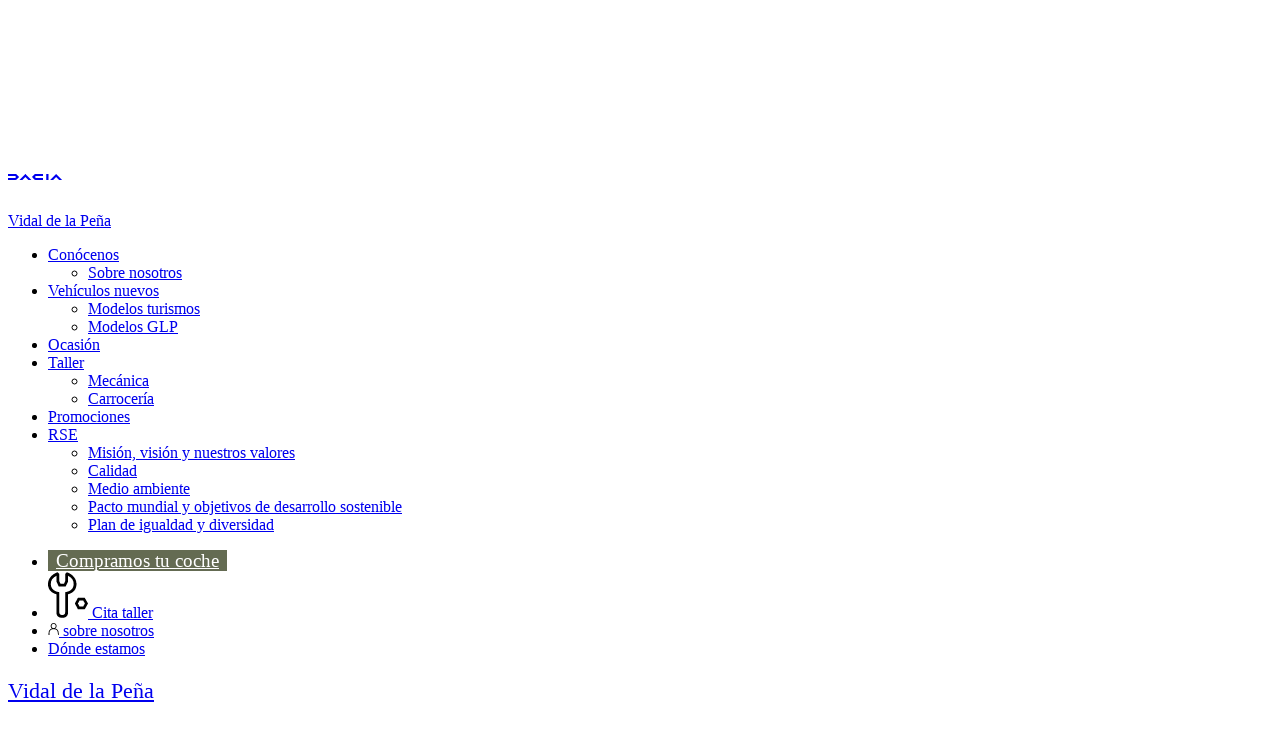

--- FILE ---
content_type: text/html; charset=UTF-8
request_url: https://www.daciacantabria.es/noticia/como-son-los-clientes-de-dacia
body_size: 9032
content:
<!DOCTYPE html>
<html lang="es" class="loading frontend-display web-0b717841-4110-417b-8331-606602b4b6b6 pagina-bc7d240a-c007-4863-afa2-126e0bcdfa40 web-template-35e7d9dd-b323-4faa-a271-7f13598a9fd3 grupo-10a3956b-56aa-4936-941c-4851fd9f72fa slug-noticias-detalle"  data-alerts-type="default" data-cmp="default">
<head>
    <meta charset="utf-8"/><meta name="viewport" content="width=device-width, initial-scale=1"/><title>¿Cómo son los clientes de Dacia? | VIDAL DE LA PEÑA</title><link href="https://image-proxy.kws.kaavan.es" rel="preconnect"/>
	<link rel="stylesheet" href="/cdn/fonts/PoppinsKws/font.css?1764853235"/>
	<link rel="stylesheet" href="/templates/vendors.css?1767180837"/>
	<link rel="stylesheet" href="/templates/dacia-v2/css/frontend.css?1767180468"/>
<link href="/cdn/fonts/PoppinsKws/font.css?1764853235" rel="preload" as="style"/><link href="/templates/vendors.css?1767180837" rel="preload" as="style"/><link href="/templates/dacia-v2/css/frontend.css?1767180468" rel="preload" as="style"/><style>:root {--theme-color: black;}.vehicles-detalle-contacto-contenido-left-header-caracteristicas p, .vehicles-detalle-contacto-contenido-left-header .titular {
    color: var(--color-theme-title, #FFFFFF);
}
.vehiculos-catalogos-modelos-detalle {
    display: flex !important;
    flex-direction: column;
}
.footer-logos {
  position: relative;
}
@media (max-width: 768px) {
  .footer-logos {
    padding-bottom: 116px;
  }
}
.footer-logos:before {
  content: "";
  position: absolute;
  right: 0;
  top: 0;
  width: 225px;
  height: 75px;
  background: url(https://image-proxy.kws.kaavan.es/i/225-auto/webs/84/images/Feder_VDP.png?format=webp);
  background-size: contain;
  background-repeat: no-repeat;
}
@media (max-width: 768px) {
  .footer-logos:before {
    width: 100%;
    margin: 116px auto;
    background-position: center;
  }
}

.mobile-links a[data-gtm-event="link-mobile-tasacion"] {
    color: #FFCE33;
}

@media (min-width: 767.98px) {
  .header .main-menu  .compramos{
    display:none;
  }
}


.banner {
     background-color:#646b52;
     transform: scale(1.4);
    color: #FFFFFF;
    width:100%;
    padding:10px;
    font-weight: bold;
   
}

@media (min-width: 767.98px) {
 .banner {
    display:none;
 }
}


@media (max-width: 1199.98px) {
    .header-bottom .offcanvas-collapse .main-menu>li.active>a, .header-bottom .offcanvas-collapse .secondary- 
      menu>li.active>a {
      color: var(--color-mobile-menu-link-text-active, #FFFFFF);
      background-color: #646b52;
    }
  }

#kws-virtual-assistant-widget .kws-va-trigger-open { padding: 30px 48px; background: #646b52; color: #FFFFFF;}


#kws-virtual-assistant-widget .kws-va-links ul li a {
  
    color: #ffffff;
}

#kws-virtual-assistant-widget .kws-va-list {
    background-color:#646b52;
}

#kws-virtual-assistant-widget .kws-va-header {
    background-color: #646b52;
   color:white;
}
#kws-virtual-assistant-widget .kws-va-card {
     background-color: var(--color-virtual-assistant-background,  #646b52);    
        color.:white;
}

#kws-virtual-assistant-widget p {
  
    color: white;
}

#kws-virtual-assistant-widget .kws-va-container strong {
    color: #fff;
  
}

#kws-virtual-assistant-widget .kws-va-header .kws-va-icon {
    
    color: #fff;
}

.compramos a {
  background: #646b52;
  color: #fff;
  font-size: 1.2em !important;
  padding: 0 0.5rem;
}
.compramos a:hover {
  background: #000 !important;
color: #fff !important;
}
.compramos a:hover:after {
  content: none;
}

/* TEMPLATE V2 */


.vehicles-summary-card .vehicles-summary-card-subscription .btn.vehicle-pay {
    display: none !important;
}

.vehicles-summary-card .vehicles-summary-card-subscription .btn.subscription {
    width: 100% !important;
    margin: 0 !important;
}

.vehicles-summary-card .vehicles-summary-card-subscription {
    grid-template-columns: 1fr !important;
    padding-top: .5rem !important;
}


@media (min-width: 992px) {
    .block-servicios.view-5 .servicios-listado {
        grid-template-columns: 1fr 1fr 1fr;
    }
}


.block-servicios.view-5.servicio-home .servicios-header::after {
   display:none; 
}

.logo{
 font-size: 1.3rem;
}
.titular{
    font-size: 1.7rem;
}
h1.logo-mobile{
    font-size: 1.5rem;

}
.header-bottom .menus .menu-desktop .logo a .web {
    font-size: 1.35rem;
    line-height: 1;
}
.header-bottom .tertiary-menu .compramos a {
        justify-content: center !important;
    }
}
.block-faqs .block-faqs-head .titular {
    font-size: 1.7rem;
}
.block-faqs-head .titular {
    font-size: 1.7rem;
}

</style><link rel="preconnect" href="https://fonts.gstatic.com" crossorigin><link rel="preconnect" href="https://kit.fontawesome.com" crossorigin><link rel="preload" as="font" type="font/woff" href="/fonts/fontawesome/fa-solid-900.woff2" crossorigin><link rel="preload" as="font" type="font/woff" href="/fonts/fontawesome/fa-brands-400.woff2" crossorigin><link rel="preload" as="font" type="font/woff" href="/fonts/fontawesome/fa-regular-400.woff2" crossorigin><link href="/cdn/jquery/3.6.0/jquery.min.js?1695896015" rel="preload" as="script"/><link href="/cdn/popper/1.16.1/umd/popper.min.js?1695896016" rel="preload" as="script"/><link href="/cdn/twitter-bootstrap/4.6.1/js/bootstrap.min.js?1695896016" rel="preload" as="script"/><link href="/cdn/sourcebuster-js/sourcebuster.min.js?1738661622" rel="preload" as="script"/><link href="/cdn/toastr/2.1.4/toastr.min.js?1695896016" rel="preload" as="script"/><link href="/Frontend/js/main.js?1767179642" rel="preload" as="script"/><link href="/cdn/lightgallery/1.1.4/js/lightGallery.min.js?1695896015" rel="preload" as="script"/><link href="/Frontend/js/galeria.js?1767179642" rel="preload" as="script"/><link href="/cdn/swiper/8.4.7/swiper-bundle.min.js?1695896016" rel="preload" as="script"/><link href="/FrontendNoticias/js/detalle.js?1721119201" rel="preload" as="script"/><link href="/templates/dacia-v2/js/frontend.js?1767180469" rel="preload" as="script"/><link href="https://cdn.kaavan.es/handlebars/4.7.8/handlebars.js" rel="preload" as="script"/><meta name="author" content="Kaavan Digital"/><link href="/manifest.json" rel="manifest"/><meta property="og:site_name" content="Vidal de la Peña"/><meta property="og:locale" content="es_ES"/><meta property="og:url" content="https://www.daciacantabria.es/noticia/como-son-los-clientes-de-dacia"/><link href="https://www.daciacantabria.es/noticia/como-son-los-clientes-de-dacia" rel="canonical"/><link href="https://www.daciacantabria.es" rel="home"/><meta name="mobile-web-app-capable" content="yes"/><meta name="apple-mobile-web-app-capable" content="yes"/><link href="https://image-proxy.kws.kaavan.es/blobs/webs/85/params_favicon.png?format=webp" rel="shortcut icon"/><meta name="google-site-verification" content="_eMg3Wm41bPJJJIG-j12Kem8wR9OQllAEHAI2D-M4Ws"/><meta name="robots" content="noindex"/><meta property="og:title" content="¿Cómo son los clientes de Dacia? | VIDAL DE LA PEÑA"/><meta property="twitter:card" content="summary_large_image"/><meta property="twitter:title" content="¿Cómo son los clientes de Dacia? | VIDAL DE LA PEÑA"/><meta name="description" content="En definitiva, son buena gente."/><meta property="og:description" content="En definitiva, son buena gente."/><meta property="twitter:description" content="En definitiva, son buena gente."/><meta name="keywords" content=""/><meta property="og:type" content="article"/><meta property="og:image" content="https://image-proxy.kws.kaavan.es/i/1200-630/noticias/59d31d4d-ca5a-4058-bbbb-c6e7bc07df0a/medias/8037.jpg?format=webp"/><meta property="og:image:width" content="1200"/><meta property="og:image:height" content="630"/><meta property="og:image:type" content="image/webp"/><meta property="og:image:alt" content="¿Cómo son los clientes de Dacia? | VIDAL DE LA PEÑA"/><meta property="twitter:image" content="https://image-proxy.kws.kaavan.es/i/400-300/noticias/59d31d4d-ca5a-4058-bbbb-c6e7bc07df0a/medias/8037.jpg?format=webp"/><script type="application/ld+json">{"@context":"https:\/\/schema.org","@type":"WebSite","name":"Vidal de la Peña","url":"https:\/\/www.daciacantabria.es"}</script><script type="application/ld+json">{"@context":"https:\/\/schema.org","@type":"BreadcrumbList","itemListElement":[{"@type":"ListItem","position":1,"item":{"@type":"Thing","id":"https:\/\/www.daciacantabria.es\/","name":"Inicio"}},{"@type":"ListItem","position":2,"item":{"@type":"Thing","id":"https:\/\/www.daciacantabria.es\/noticias","name":"Noticias"}},{"@type":"ListItem","position":3,"item":{"@type":"Thing","id":"https:\/\/www.daciacantabria.es\/noticia\/como-son-los-clientes-de-dacia","name":"¿Cómo son los clientes de Dacia?"}}],"itemListOrder":"Ascending","numberOfItems":3}</script></head>
<body>
    <svg xmlns="http://www.w3.org/2000/svg" class="d-none"><symbol id="logo" viewBox="0 0 180 20"><path d="M127.109 19.62h7.678V0h-7.678v19.62zM88.459 1.06 80.62 9.01c-.28.302-.431.54-.431.8 0 .259.15.496.431.799l7.838 7.952c.82.821 1.382 1.059 2.59 1.059h25.823v-6.634H93.036L89.668 9.81l3.368-3.176h23.836V0H91.05c-1.21 0-1.77.238-2.591 1.059zM28.413 18.562l7.838-7.952c.28-.303.431-.54.431-.8 0-.259-.15-.497-.431-.8l-7.838-7.95C27.593.238 27.031 0 25.823 0H0v6.634h23.836l3.368 3.176-3.368 3.177H0v6.634h25.822c1.21 0 1.77-.238 2.591-1.059zm141.605 1.059H180L161.173.448c-.3-.299-.536-.448-.794-.448-.257 0-.494.15-.794.448L140.758 19.62h9.897l9.66-9.939 9.703 9.939zm-102.37 0h9.982L58.804.448c-.3-.299-.537-.448-.795-.448-.257 0-.493.15-.794.448L38.39 19.62h9.896l9.66-9.939 9.703 9.939z" fill="currentcolor" /></symbol></svg><header class="header dacia">
    <nav class="header-bottom">
        <div class="container-fluid">
            <div class="row">
                <div class="col logos">
                    <a href="/" class="marca">
                        <svg width="54" height="30" aria-labelledby="title-marca-header">
                            <title id="title-marca-header">Dacia</title>
                            <use xlink:href="#logo" width="100%" height="100%" fill="white"></use>
                        </svg>
                    </a>
                    <p class='logo-mobile'><a href="/"><span class='web'>Vidal de la Peña</span></a></p>                    <ul class="main-menu menu-level-0"><li class="level-0 menu-elemento-cdc68c24-d066-4af6-b2a6-58bd263cb398 compramos compramosmovil"><a href="/tasa-tu-vehiculo" target="_self">Compramos tu coche</a></li><li class="level-0 menu-elemento-02868d35-c05a-40d7-8ec4-50f1273fe510 childrens"><a href="#" target="_self">Conócenos</a><ul class="submenu menu-level-1"><li class="level-1 menu-elemento-6ad616a8-6a34-44f1-9fa2-f2764de0992e"><a href="/quienes-somos" target="_self">Sobre nosotros</a></li></ul></li><li class="level-0 menu-elemento-6ec6138c-b83e-41a3-8275-4732992aea02 childrens"><a href="#" target="_self">Vehículos nuevos</a><ul class="submenu menu-level-1"><li class="level-1 menu-elemento-dcf8e519-a60c-4dd0-b6ad-a6e44b1797c9"><a href="/vehiculos-nuevos-dacia-turismos" target="_self">Modelos turismos</a></li><li class="level-1 menu-elemento-6b744ca9-21e2-49ad-9a66-33b489d64c6d"><a href="/vehiculos-nuevos-dacia-electricos" target="_self">Modelos GLP</a></li></ul></li><li class="level-0 menu-elemento-bc6af247-1dba-4255-8ffc-c6ab4ce0dcca"><a href="/vehiculos" target="_self">Ocasión</a></li><li class="level-0 menu-elemento-a8cffe5d-be59-4560-82e1-ce9ab52ca046 childrens"><a href="#" target="_self">Taller</a><ul class="submenu menu-level-1"><li class="level-1 menu-elemento-a5548015-a975-439f-bc98-8e05832d8d65"><a href="/mecanica" target="_self">Mecánica</a></li><li class="level-1 menu-elemento-3f5637ce-b47f-45f1-ba4b-9f060ca5eadb"><a href="/carroceria" target="_self">Carrocería</a></li></ul></li><li class="level-0 menu-elemento-817e6c65-f328-4bd3-8682-358d663e43f9"><a href="/promociones" target="_self">Promociones</a></li><li class="level-0 menu-elemento-64e80b7d-f0a8-48a0-8d2f-aea4cb153256 childrens"><a href="#" target="_self">RSE</a><ul class="submenu menu-level-1"><li class="level-1 menu-elemento-7087f4c0-f7f3-4cc4-8015-ac2fdd16ac89"><a href="/mision-vision-y-nuestros-valores" target="_self">Misión, visión y nuestros valores</a></li><li class="level-1 menu-elemento-36165c95-98ec-4141-aa0b-76106e035b8a"><a href="/calidad" target="_self">Calidad</a></li><li class="level-1 menu-elemento-d8b969ac-6f70-4cbd-b1d4-a5caf6ba013b"><a href="/medio-ambiente" target="_self">Medio ambiente</a></li><li class="level-1 menu-elemento-05819793-a61c-4e89-9b43-b9df82e947a5"><a href="/pacto-mundial-objetivos-de-desarrollo" target="_self">Pacto mundial y objetivos de desarrollo sostenible</a></li><li class="level-1 menu-elemento-6912a8d4-3b58-4427-a0d3-af519eb643f1"><a href="/plan-de-igualdad-diversidad" target="_self">Plan de igualdad y diversidad</a></li></ul></li></ul>                </div>
                <div class="col menus">
                    <div class="menu-desktop">
                        <ul class="tertiary-menu menu-level-0"><li class="level-0 menu-elemento-5e923d2a-f429-426f-a079-fc8249323cbd compramos"><a href="/tasa-tu-vehiculo" target="_self">Compramos tu coche</a></li><li class="level-0 menu-elemento-ee3c997e-41ee-4f6d-8b9e-8729fda834ad"><a href="/cita-taller" target="_self"><img src="/templates/dacia-v2/img/icon/taller-icon.svg"> Cita taller</a></li><li class="level-0 menu-elemento-cd5b1852-5144-494e-be41-b04561bc3ee7"><a href="/quienes-somos" target="_self"><img src="/templates/dacia-v2/img/icon/sobrenosotros-icon.svg"> sobre nosotros</a></li><li class="level-0 menu-elemento-a807fa19-2e08-4f5c-9277-2b1cc95c3798"><a href="/contacto" target="_self"><i class="fal fa-map-marker-alt"></i> Dónde estamos</a></li></ul>                                                <p class='logo'><a href="/"><span class='web'>Vidal de la Peña</span></a></p>                    </div>

                    <div class="navbar-collapse offcanvas-collapse"><ul class="main-menu menu-level-0"><li class="level-0 menu-elemento-cdc68c24-d066-4af6-b2a6-58bd263cb398 compramos compramosmovil"><a href="/tasa-tu-vehiculo" target="_self">Compramos tu coche</a></li><li class="level-0 menu-elemento-02868d35-c05a-40d7-8ec4-50f1273fe510 childrens"><a href="#" target="_self">Conócenos</a><ul class="submenu menu-level-1"><li class="level-1 menu-elemento-6ad616a8-6a34-44f1-9fa2-f2764de0992e"><a href="/quienes-somos" target="_self">Sobre nosotros</a></li></ul></li><li class="level-0 menu-elemento-6ec6138c-b83e-41a3-8275-4732992aea02 childrens"><a href="#" target="_self">Vehículos nuevos</a><ul class="submenu menu-level-1"><li class="level-1 menu-elemento-dcf8e519-a60c-4dd0-b6ad-a6e44b1797c9"><a href="/vehiculos-nuevos-dacia-turismos" target="_self">Modelos turismos</a></li><li class="level-1 menu-elemento-6b744ca9-21e2-49ad-9a66-33b489d64c6d"><a href="/vehiculos-nuevos-dacia-electricos" target="_self">Modelos GLP</a></li></ul></li><li class="level-0 menu-elemento-bc6af247-1dba-4255-8ffc-c6ab4ce0dcca"><a href="/vehiculos" target="_self">Ocasión</a></li><li class="level-0 menu-elemento-a8cffe5d-be59-4560-82e1-ce9ab52ca046 childrens"><a href="#" target="_self">Taller</a><ul class="submenu menu-level-1"><li class="level-1 menu-elemento-a5548015-a975-439f-bc98-8e05832d8d65"><a href="/mecanica" target="_self">Mecánica</a></li><li class="level-1 menu-elemento-3f5637ce-b47f-45f1-ba4b-9f060ca5eadb"><a href="/carroceria" target="_self">Carrocería</a></li></ul></li><li class="level-0 menu-elemento-817e6c65-f328-4bd3-8682-358d663e43f9"><a href="/promociones" target="_self">Promociones</a></li><li class="level-0 menu-elemento-64e80b7d-f0a8-48a0-8d2f-aea4cb153256 childrens"><a href="#" target="_self">RSE</a><ul class="submenu menu-level-1"><li class="level-1 menu-elemento-7087f4c0-f7f3-4cc4-8015-ac2fdd16ac89"><a href="/mision-vision-y-nuestros-valores" target="_self">Misión, visión y nuestros valores</a></li><li class="level-1 menu-elemento-36165c95-98ec-4141-aa0b-76106e035b8a"><a href="/calidad" target="_self">Calidad</a></li><li class="level-1 menu-elemento-d8b969ac-6f70-4cbd-b1d4-a5caf6ba013b"><a href="/medio-ambiente" target="_self">Medio ambiente</a></li><li class="level-1 menu-elemento-05819793-a61c-4e89-9b43-b9df82e947a5"><a href="/pacto-mundial-objetivos-de-desarrollo" target="_self">Pacto mundial y objetivos de desarrollo sostenible</a></li><li class="level-1 menu-elemento-6912a8d4-3b58-4427-a0d3-af519eb643f1"><a href="/plan-de-igualdad-diversidad" target="_self">Plan de igualdad y diversidad</a></li></ul></li></ul><ul class="tertiary-menu menu-level-0"><li class="level-0 menu-elemento-5e923d2a-f429-426f-a079-fc8249323cbd compramos"><a href="/tasa-tu-vehiculo" target="_self">Compramos tu coche</a></li><li class="level-0 menu-elemento-ee3c997e-41ee-4f6d-8b9e-8729fda834ad"><a href="/cita-taller" target="_self"><img src="/templates/dacia-v2/img/icon/taller-icon.svg"> Cita taller</a></li><li class="level-0 menu-elemento-cd5b1852-5144-494e-be41-b04561bc3ee7"><a href="/quienes-somos" target="_self"><img src="/templates/dacia-v2/img/icon/sobrenosotros-icon.svg"> sobre nosotros</a></li><li class="level-0 menu-elemento-a807fa19-2e08-4f5c-9277-2b1cc95c3798"><a href="/contacto" target="_self"><i class="fal fa-map-marker-alt"></i> Dónde estamos</a></li></ul><ul class="secondary-menu menu-level-0"><li class="level-0 menu-elemento-59d19cee-edb3-4d5a-a7ce-8746d4c10b97"><a href="/prueba-de-vehiculo" target="_self">Prueba de vehículo</a></li><li class="level-0 menu-elemento-3ee72cc8-0fa0-472d-abe1-fcb7506ec48d"><a href="/noticias" target="_self">Blog</a></li></ul><ul class='social-menu'><li><a href="https://www.facebook.com/people/Dacia-Vidal-de-la-Pe%C3%B1a/61559639284860/" class="facebook" title="Ir a Facebook" target="_blank" rel="nofollow"><span>Facebook</span></a></li><li><a href="https://www.instagram.com/daciacantabria/" class="instagram" title="Ir a Instagram" target="_blank" rel="nofollow"><span>Instagram</span></a></li></ul></div>
                    
                </div>
                <div class='hamburger' data-toggle='offcanvas'><div class='bar top'></div><div class='bar middle'></div><div class='bar bottom'></div></div>            </div>
        </div>
    </nav>
</header>
<main class="content"><div class='block block-cebb5ad7-86b3-4995-9f64-093653b07132 block-entity view-1 noticias-detalle detalle has-filter' data-block='cebb5ad7-86b3-4995-9f64-093653b07132'><div class="container">
    <div class="noticias-detalle-header">
        <p class="noticias-detalle-header-meta"><span class="metadata-label metadata-date">Escrito el</span> <span class="metadata-value metadata-date">20 de enero de 2022</span></p>        <h1 class="noticias-detalle-header-titular titular">¿Cómo son los clientes de Dacia?</h1>
    </div>
    <div class="noticias-detalle-gallery"><div class="gallery with-slider ratio-16-9">
    <div class='gallery-main-container ratio-16-9'><div class='gallery-main swiper ratio-16-9'><div class="swiper-container"><div class="swiper-wrapper"><div class="slide"><div class='gallery-item-wrapper imagen ratio-16-9'><img data-src='https://image-proxy.kws.kaavan.es/i/480-270/noticias/59d31d4d-ca5a-4058-bbbb-c6e7bc07df0a/medias/8037.jpg?format=webp' data-srcset='https://image-proxy.kws.kaavan.es/i/480-270/noticias/59d31d4d-ca5a-4058-bbbb-c6e7bc07df0a/medias/8037.jpg?format=webp 480w, https://image-proxy.kws.kaavan.es/i/576-324/noticias/59d31d4d-ca5a-4058-bbbb-c6e7bc07df0a/medias/8037.jpg?format=webp 576w, https://image-proxy.kws.kaavan.es/i/768-432/noticias/59d31d4d-ca5a-4058-bbbb-c6e7bc07df0a/medias/8037.jpg?format=webp 768w, https://image-proxy.kws.kaavan.es/i/992-558/noticias/59d31d4d-ca5a-4058-bbbb-c6e7bc07df0a/medias/8037.jpg?format=webp 992w, https://image-proxy.kws.kaavan.es/i/1200-675/noticias/59d31d4d-ca5a-4058-bbbb-c6e7bc07df0a/medias/8037.jpg?format=webp 1200w, https://image-proxy.kws.kaavan.es/i/1680-945/noticias/59d31d4d-ca5a-4058-bbbb-c6e7bc07df0a/medias/8037.jpg?format=webp 1680w' width='480' height='270' sizes='(min-width: 1024px) 1024px, (min-width: 768px) 768px, 100vw' loading="lazy" class='gallery-item img-fluid swiper-lazy' alt='' data-img-id='8037'></div></div></div></div></div></div><ul class='gallery-thumbnails d-none' data-color='ffc90b'><li data-src="https://image-proxy.kws.kaavan.es/i/2400-auto/noticias/59d31d4d-ca5a-4058-bbbb-c6e7bc07df0a/medias/8037.jpg?format=webp" data-img-id="8037"><img src="https://image-proxy.kws.kaavan.es/i/100-56/noticias/59d31d4d-ca5a-4058-bbbb-c6e7bc07df0a/medias/8037.jpg?format=webp" title="¿Cómo son los clientes de Dacia?" alt="¿Cómo son los clientes de Dacia?" data-src="https://image-proxy.kws.kaavan.es/i/100-56/noticias/59d31d4d-ca5a-4058-bbbb-c6e7bc07df0a/medias/8037.jpg?format=webp" width="100" height="56" loading="lazy"/></li></ul></div>
</div>                    <div class="noticias-detalle-content">
            <div class="rte">
                <p><iframe allowfullscreen="" frameborder="0" height="360" src="https://www.youtube.com/embed/C_nalBfSVf4" width="640"></iframe></p>
            </div>
        </div>
        <div class="noticias-detalle-footer"><div class="noticias-detalle-footer-social sharer social">
    <p class="sharer-text">Compartir en redes sociales:</p>
    <ul class='sharer-list'><li><a href="https://www.facebook.com/sharer/sharer.php?u=https://www.daciacantabria.es/noticia/como-son-los-clientes-de-dacia" class="facebook" title="Compartir en Facebook" rel="nofollow" target="_blank"><span>Facebook</span></a></li><li><a href="https://twitter.com/intent/tweet?text=%C2%BFC%C3%B3mo%20son%20los%20clientes%20de%20Dacia%3F%20&url=https://www.daciacantabria.es/noticia/como-son-los-clientes-de-dacia" class="twitter" title="Compartir en Twitter" rel="nofollow" target="_blank"><span>Twitter</span></a></li><li><a href="https://api.whatsapp.com/send?text=%C2%BFC%C3%B3mo%20son%20los%20clientes%20de%20Dacia%3F%20https://www.daciacantabria.es/noticia/como-son-los-clientes-de-dacia" class="whatsapp" title="Compartir en Whatsapp" rel="nofollow" target="_blank"><span>Whatsapp</span></a></li><li><a href="http://pinterest.com/pin/create/button/?url=https://www.daciacantabria.es/noticia/como-son-los-clientes-de-dacia&media=https://cdn.media.kaavan.es/blobs/noticias/59d31d4d-ca5a-4058-bbbb-c6e7bc07df0a/medias/8037.jpg" class="pinterest" title="Compartir en Pinterest" rel="nofollow" target="_blank"><span>Pinterest</span></a></li><li><a href="https://www.daciacantabria.es/noticia/como-son-los-clientes-de-dacia" class="cp" title="Copiar al portapapeles" rel="nofollow"><span>Copiar al portapapeles</span></a></li></ul>
    </div>
</div>
</div>
</div></main><footer class="footer dacia">
    <div class="footer-bottom">
        <div class="container">
            <div class="footer-data">
                <div class="footer-data-col">
                    <h2 class="titular">Vehículos Nuevos</h2>
                    <ul class="clearfix menu-level-0"><li class="level-0 menu-elemento-614bac30-764e-4aca-a8f2-8281c4c66c4f"><a href="/vehiculos-nuevos-dacia" target="_self">Modelos VN</a></li></ul>                </div>
                <div class="footer-data-col">
                    <h2 class="titular">Ofertas y promociones</h2>
                    <ul class="clearfix menu-level-0"><li class="level-0 menu-elemento-6fdf300f-7dd8-430f-93df-586dcf477104"><a href="/promociones" target="_self">Promociones</a></li></ul>                </div>
                <div class="footer-data-col">
                    <h2 class="titular">Vehículos de Ocasión</h2>
                    <ul class="clearfix menu-level-0"><li class="level-0 menu-elemento-747f40f3-b443-4966-a7e3-5b4795e01c7e"><a href="/vehiculos" target="_self">Vehiculos en Stock</a></li></ul>                </div>
                <div class="footer-data-col">
                    <h2 class="titular">Servicios</h2>
                    <ul class="clearfix menu-level-0"><li class="level-0 menu-elemento-7690edf9-aa6e-47c6-87e0-8c43919c25b8"><a href="/mecanica" target="_self">Mecánica</a></li><li class="level-0 menu-elemento-8e7bbad4-6429-4729-a0c1-ad048e5da20a"><a href="/carroceria" target="_self">Carrocería</a></li><li class="level-0 menu-elemento-0776f33e-450a-49a5-8f8b-bcabdc89083b"><a href="/cita-taller" target="_self">Cita taller</a></li></ul>                </div>
                <div class="footer-data-col">
                    <h2 class="titular">Contacto</h2>
                    <ul class="clearfix menu-level-0"><li class="level-0 menu-elemento-2f17712c-7b50-416b-aa71-b6bfc87816b8"><a href="/quienes-somos" target="_self">Quienes somos</a></li><li class="level-0 menu-elemento-675a8194-8cc5-4ff7-bb40-c7d32da731e3"><a href="/contacto" target="_self">Concesionarios</a></li><li class="level-0 menu-elemento-8abf62b5-0058-449e-9664-26d41a5b950f"><a href="/opiniones-dacia-vidal-de-la-pena" target="_self">Opiniones</a></li><li class="level-0 menu-elemento-7a7ceca3-df30-44eb-8585-8800244d0ccd"><a href="/noticias" target="_self">Blog</a></li></ul>                </div>
            </div>
            <div class="footer-logos">
                <div class="logos">
                    <a href="/" class="marca">
                        <svg width="34" height="44" aria-labelledby="title-marca-footer">
                            <title id="title-marca-footer">Renault</title>
                            <use xlink:href="#logo" width="100%" height="100%" fill="black"></use>
                        </svg>
                    </a>
                    <span class="logo">
                        <a href="/"><span class='web'>Vidal de la Peña</span></a>                    </span>
                </div>
                
                
                <div class="rrss">
                    <ul class='social'><li><a href="https://www.facebook.com/people/Dacia-Vidal-de-la-Pe%C3%B1a/61559639284860/" class="facebook" title="Ir a Facebook" target="_blank" rel="nofollow"><span>Facebook</span></a></li><li><a href="https://www.instagram.com/daciacantabria/" class="instagram" title="Ir a Instagram" target="_blank" rel="nofollow"><span>Instagram</span></a></li></ul>                </div>

            </div>
            <div class="footer-credits"><p>© Vidal de la Peña 2025</p><ul class="clearfix menu-level-0"><li class="level-0 menu-elemento-42ab8875-42c0-47da-98c3-1492fc30b186"><a href="/aviso-legal" target="_self">Aviso legal</a></li><li class="level-0 menu-elemento-0064df45-018d-4e58-ae52-650c54a8092f"><a href="/politica-de-privacidad" target="_self">Política de privacidad</a></li><li class="level-0 menu-elemento-af713273-2e32-413f-91bd-88bed175488a"><a href="/politica-de-cookies" target="_self">Política de cookies</a></li><li class="level-0 menu-elemento-0772ee9b-d60f-489b-b151-1e53cab7fa52"><a href="https://centinela.lefebvre.es/public/concept/1964134" class="external linkobf" target="_blank" data-href="aHR0cHM6Ly9jZW50aW5lbGEubGVmZWJ2cmUuZXMvcHVibGljL2NvbmNlcHQvMTk2NDEzND9hY2Nlc3M9UkRZSTFDdlh4YVdqZ3B4aHdqQk1sQmRvbGFnOGhKazM2cXdWeGROZEFQSSUzRA==" rel="nofollow">Canal denuncias</a></li></ul></div>
        </div>
    </div>

    <div class="kaavan-signature"><p>Desarrollado por <a href="https://kaavan.es" target="_blank" title="Kaavan Digital" rel="nofollow">Kaavan Digital</a></p></div></footer><nav class="mobile-links"><ul class="row no-gutters"><li class="col"><a href="tel:942333900" target="_self" class="gtm" data-gtm-type="Mobile" data-gtm-event="link-mobile-ventas" aria-label="Ventas"><span class="icon"><i class="fas fa-phone-alt"></i></span><span class="label">Ventas</span></a></li><li class="col"><a href="/tasa-tu-vehiculo" target="_self" class="gtm" data-gtm-type="Mobile" data-gtm-event="link-mobile-tasacion" aria-label="Tasación"><span class="icon"><i class="fas fa-comment-dollar"></i></span><span class="label">Tasación</span></a></li><li class="col"><a href="/cita-taller" target="_self" class="gtm" data-gtm-type="Mobile" data-gtm-event="link-mobile-cita-taller" aria-label="Cita taller"><span class="icon"><i class="fas fa-tools"></i></span><span class="label">Cita taller</span></a></li><li class="col"><a href="/contacto" target="_self" class="gtm" data-gtm-type="Mobile" data-gtm-event="link-mobile-contacto" aria-label="Contacto"><span class="icon"><i class="fas fa-envelope"></i></span><span class="label">Contacto</span></a></li></ul></nav><nav class="side-links"><ul><li><a href="tel:942333900" target="_self" class="gtm" data-gtm-type="Side" data-gtm-event="link-side-ventas" aria-label="Ventas"><span class="icon"><i class="fas fa-phone-alt"></i></span><span class="label">Ventas</span></a></li><li><a href="/cita-taller" target="_self" class="gtm" data-gtm-type="Side" data-gtm-event="link-side-cita-taller" aria-label="Cita taller"><span class="icon"><i class="fas fa-tools"></i></span><span class="label">Cita taller</span></a></li><li><a href="/contacto" target="_self" class="gtm" data-gtm-type="Side" data-gtm-event="link-side-contacto" aria-label="Contacto"><span class="icon"><i class="fas fa-envelope"></i></span><span class="label">Contacto</span></a></li></ul></nav>    <div class="cookies-config-aviso no-navigation">
        <div class="cookies-config-aviso-content">
            <div class="cookies-config-aviso-content-header">
                <p class="cookies-config-aviso-content-header-titular titular">Política de Cookies</p>
                            </div>
            <div class="cookies-config-aviso-content-navigation">
            <ul class="nav" role="tablist">
                    <li class="nav-item">
                        <a class="nav-link active" data-toggle="tab" href="#cookies-consentimiento" role="tab">Consentimiento</a>
                    </li>
                    <li class="nav-item">
                        <a class="nav-link" data-toggle="tab" href="#cookies-details" role="tab">Detalles</a>
                    </li>
                </ul>
            </div>
            <div class="cookies-config-aviso-content-navigation-content tab-content">
                <div class="cookies-config-aviso-content-text tab-pane show active" id="cookies-consentimiento" role="tabpanel">
                    <p class="mb-0">
                        Vidal de la Peña utiliza cookies propias y de terceros para recordar tus preferencias y optimizar la experiencia de usuario. Para obtener más información lee nuestra <a href="/politica-de-cookies">política de cookies</a>.<br> Al pulsar en “Aceptar” aceptas el uso de las diferentes cokies que utiliza el sitio web. Puedes configurar o denegar el uso de las cookies en la <a href="#cookies-details" data-cookies-config-trigger="data-cookies-config-trigger">configuración de la política de cookies</a>.                    </p>
                </div>
                <div class="cookies-config-aviso-content-details tab-pane" id="cookies-details" role="tabpanel">
                    <div id="cookies-config-modal" class="is-cookies-modal-embed">
                
            <div class="modal-body">
                <p>El siguiente panel te permite personalizar tus preferencias de consentimiento para las cookies que utiliza el sitio web, ya sean empleadas directamente por nosotros o por un tercero. Para obtener más información, comprueba la descripción de cada categoría o consulta nuestra página de <a href="/politica-de-cookies">política de cookies</a>.<br> Puedes revisar y modificar tus preferencias en cualquier momento.</p>

                
                <form method="post" accept-charset="utf-8" class="form form-gtm-consent" action="javascript:;"><div style="display:none;"><input type="hidden" name="_csrfToken" autocomplete="off" value="E2sSPvRCtOrRNQtJeKSc9uKzEhup5pKmV9Eezx5K0e93YPpozuRCUBouBgUTO8DeC7U++iPU+oVjeyPD11OJ9g=="/></div><input type="hidden" name="url" value="/noticia/como-son-los-clientes-de-dacia"/><div class="cookies_consent"><div class="input checkbox required"><input type="hidden" name="cookies_consent_1" value="0"/><label title="Cookies técnicas y estrictamente necesarias" for="cookies-consent-1"><input type="checkbox" name="cookies_consent_1" value="1" class="toggle" checked="checked" required="required" id="cookies-consent-1" aria-required="true"><span>Cookies técnicas y estrictamente necesarias</span></label></div><p><small>Estas cookies u otros identificadores se utilizan para actividades que son estrictamente necesarias para gestionar o prestar el servicio que has solicitado.</small></p></div><div class="cookies_consent"><div class="input checkbox"><input type="hidden" name="cookies_consent_2" value="0"/><label title="Mejora de experiencia y personalización" for="cookies-consent-2"><input type="checkbox" name="cookies_consent_2" value="1" class="toggle" id="cookies-consent-2"><span>Mejora de experiencia y personalización</span></label></div><p><small>Estas cookies u otros identificadores nos ayudan a proporcionarte una experiencia de usuario personalizada mediante la mejora de la calidad de tus opciones de gestión de preferencias y permitiendo la interacción con redes y plataformas externas.</small></p></div><div class="cookies_consent"><div class="input checkbox"><input type="hidden" name="cookies_consent_3" value="0"/><label title="Medición y análisis" for="cookies-consent-3"><input type="checkbox" name="cookies_consent_3" value="1" class="toggle" id="cookies-consent-3"><span>Medición y análisis</span></label></div><p><small>Estas cookies u otros identificadores nos permiten medir el tráfico y analizar tu comportamiento con el fin de mejorar nuestro servicio.</small></p></div><div class="cookies_consent"><div class="input checkbox"><input type="hidden" name="cookies_consent_4" value="0"/><label title="Segmentación y publicidad" for="cookies-consent-4"><input type="checkbox" name="cookies_consent_4" value="1" class="toggle" id="cookies-consent-4"><span>Segmentación y publicidad</span></label></div><p><small>Estas cookies u otros identificadores nos permiten hacerte llegar contenidos promocionales personalizados basados en tu comportamiento y gestionar, facilitar y seguir anuncios.</small></p></div>
                <div class="btn-group d-none">
                    <button type="submit" id="cookies_consent_button">Guardar y continuar</button>                </div>

                <div style="display:none;"><input type="hidden" name="_Token[fields]" autocomplete="off" value="28539887e3f00a737d23fb91d09311cb578985e1%3Aurl"/><input type="hidden" name="_Token[unlocked]" autocomplete="off" value=""/></div></form>            </div>
            </div>                </div>
            </div>
            <div class="cookies-config-aviso-content-actions actions-consent">
                                <div class="cookies-config-aviso-content-actions-left">
                    <a href="javascript:;" class="reject btn" data-gtm-consent-0="X">Rechazar</a><a href="#cookies-details" class="config btn" data-cookies-config-trigger="data-cookies-config-trigger">Configuración</a>                </div>
                <a href="javascript:;" class="accept btn" data-gtm-consent-0="A">Aceptar</a>            </div>
            <div class="cookies-config-aviso-content-actions actions-detail">
                <div class="cookies-config-aviso-content-actions-left">
                        <a href="#cookies-consentimiento" class="btn" data-cookies-back="data-cookies-back">Volver</a>                </div>
                <button type="submit" class="btn accept accept-content" data-cookies-save-trigger="data-cookies-save-trigger">Guardar y continuar</button>            </div>
        </div>
    </div>  
    <div class="loading"><div class="loading-spinner"></div></div><script src="/cdn/jquery/3.6.0/jquery.min.js?1695896015"></script>
	<script src="/cdn/popper/1.16.1/umd/popper.min.js?1695896016"></script>
	<script src="/cdn/twitter-bootstrap/4.6.1/js/bootstrap.min.js?1695896016"></script>
	<script src="/cdn/sourcebuster-js/sourcebuster.min.js?1738661622" data-cookieconsent="statistics"></script>
	<script src="/cdn/toastr/2.1.4/toastr.min.js?1695896016"></script>
	<script src="/Frontend/js/main.js?1767179642"></script>
	<script src="/cdn/lightgallery/1.1.4/js/lightGallery.min.js?1695896015"></script>
	<script src="/Frontend/js/galeria.js?1767179642"></script>
	<script src="/cdn/swiper/8.4.7/swiper-bundle.min.js?1695896016"></script>
	<script src="/FrontendNoticias/js/detalle.js?1721119201"></script>
	<script src="/templates/dacia-v2/js/frontend.js?1767180469"></script>
	<script src="https://cdn.kaavan.es/handlebars/4.7.8/handlebars.js"></script>
	<script>(function (w,d,s,o,f,js,fjs,mpd) { w[o] = w[o] || function () { (w[o].q = w[o].q || []).push(arguments) }; mpd = d.createElement('div'); mpd.id = 'widget_'+o; d.body.appendChild(mpd); js = d.createElement(s), fjs = d.getElementById('widget_'+o); js.id = o; js.src = f; js.async = 1; fjs.parentNode.insertBefore(js, fjs); }(window, document, 'script', 'lead2team', 'https://online.lead2team.com/widget/widget.js'));
lead2team('init', { apiKey: 'MFTMTJ3J4A0H29MQYQ93OO0YTVOPIBAT' });
lead2team('lead2team', { groups: '', locations: ''});
	</script>
	<input type="hidden" class="is_mobile"><input type="hidden" class="kws-current-breakpoint"></body>
</html>

--- FILE ---
content_type: application/javascript
request_url: https://cdn.kaavan.es/handlebars/4.7.8/handlebars.js
body_size: 48958
content:
/**!

 @license
 handlebars v4.7.8

 Copyright (C) 2011-2019 by Yehuda Katz

 Permission is hereby granted, free of charge, to any person obtaining a copy
 of this software and associated documentation files (the "Software"), to deal
 in the Software without restriction, including without limitation the rights
 to use, copy, modify, merge, publish, distribute, sublicense, and/or sell
 copies of the Software, and to permit persons to whom the Software is
 furnished to do so, subject to the following conditions:

 The above copyright notice and this permission notice shall be included in
 all copies or substantial portions of the Software.

 THE SOFTWARE IS PROVIDED "AS IS", WITHOUT WARRANTY OF ANY KIND, EXPRESS OR
 IMPLIED, INCLUDING BUT NOT LIMITED TO THE WARRANTIES OF MERCHANTABILITY,
 FITNESS FOR A PARTICULAR PURPOSE AND NONINFRINGEMENT. IN NO EVENT SHALL THE
 AUTHORS OR COPYRIGHT HOLDERS BE LIABLE FOR ANY CLAIM, DAMAGES OR OTHER
 LIABILITY, WHETHER IN AN ACTION OF CONTRACT, TORT OR OTHERWISE, ARISING FROM,
 OUT OF OR IN CONNECTION WITH THE SOFTWARE OR THE USE OR OTHER DEALINGS IN
 THE SOFTWARE.

 */
(function webpackUniversalModuleDefinition(root, factory) {
    if(typeof exports === 'object' && typeof module === 'object')
        module.exports = factory();
    else if(typeof define === 'function' && define.amd)
        define([], factory);
    else if(typeof exports === 'object')
        exports["Handlebars"] = factory();
    else
        root["Handlebars"] = factory();
})(this, function() {
    return /******/ (function(modules) { // webpackBootstrap
        /******/ 	// The module cache
        /******/ 	var installedModules = {};

        /******/ 	// The require function
        /******/ 	function __webpack_require__(moduleId) {

            /******/ 		// Check if module is in cache
            /******/ 		if(installedModules[moduleId])
                /******/ 			return installedModules[moduleId].exports;

            /******/ 		// Create a new module (and put it into the cache)
            /******/ 		var module = installedModules[moduleId] = {
                /******/ 			exports: {},
                /******/ 			id: moduleId,
                /******/ 			loaded: false
                /******/ 		};

            /******/ 		// Execute the module function
            /******/ 		modules[moduleId].call(module.exports, module, module.exports, __webpack_require__);

            /******/ 		// Flag the module as loaded
            /******/ 		module.loaded = true;

            /******/ 		// Return the exports of the module
            /******/ 		return module.exports;
            /******/ 	}


        /******/ 	// expose the modules object (__webpack_modules__)
        /******/ 	__webpack_require__.m = modules;

        /******/ 	// expose the module cache
        /******/ 	__webpack_require__.c = installedModules;

        /******/ 	// __webpack_public_path__
        /******/ 	__webpack_require__.p = "";

        /******/ 	// Load entry module and return exports
        /******/ 	return __webpack_require__(0);
        /******/ })
        /************************************************************************/
        /******/ ([
            /* 0 */
            /***/ (function(module, exports, __webpack_require__) {

                'use strict';

                var _interopRequireDefault = __webpack_require__(1)['default'];

                exports.__esModule = true;

                var _handlebarsRuntime = __webpack_require__(2);

                var _handlebarsRuntime2 = _interopRequireDefault(_handlebarsRuntime);

                // Compiler imports

                var _handlebarsCompilerAst = __webpack_require__(84);

                var _handlebarsCompilerAst2 = _interopRequireDefault(_handlebarsCompilerAst);

                var _handlebarsCompilerBase = __webpack_require__(85);

                var _handlebarsCompilerCompiler = __webpack_require__(90);

                var _handlebarsCompilerJavascriptCompiler = __webpack_require__(91);

                var _handlebarsCompilerJavascriptCompiler2 = _interopRequireDefault(_handlebarsCompilerJavascriptCompiler);

                var _handlebarsCompilerVisitor = __webpack_require__(88);

                var _handlebarsCompilerVisitor2 = _interopRequireDefault(_handlebarsCompilerVisitor);

                var _handlebarsNoConflict = __webpack_require__(83);

                var _handlebarsNoConflict2 = _interopRequireDefault(_handlebarsNoConflict);

                var _create = _handlebarsRuntime2['default'].create;
                function create() {
                    var hb = _create();

                    hb.compile = function (input, options) {
                        return _handlebarsCompilerCompiler.compile(input, options, hb);
                    };
                    hb.precompile = function (input, options) {
                        return _handlebarsCompilerCompiler.precompile(input, options, hb);
                    };

                    hb.AST = _handlebarsCompilerAst2['default'];
                    hb.Compiler = _handlebarsCompilerCompiler.Compiler;
                    hb.JavaScriptCompiler = _handlebarsCompilerJavascriptCompiler2['default'];
                    hb.Parser = _handlebarsCompilerBase.parser;
                    hb.parse = _handlebarsCompilerBase.parse;
                    hb.parseWithoutProcessing = _handlebarsCompilerBase.parseWithoutProcessing;

                    return hb;
                }

                var inst = create();
                inst.create = create;

                _handlebarsNoConflict2['default'](inst);

                inst.Visitor = _handlebarsCompilerVisitor2['default'];

                inst['default'] = inst;

                exports['default'] = inst;
                module.exports = exports['default'];

                /***/ }),
            /* 1 */
            /***/ (function(module, exports) {

                "use strict";

                exports["default"] = function (obj) {
                    return obj && obj.__esModule ? obj : {
                        "default": obj
                    };
                };

                exports.__esModule = true;

                /***/ }),
            /* 2 */
            /***/ (function(module, exports, __webpack_require__) {

                'use strict';

                var _interopRequireWildcard = __webpack_require__(3)['default'];

                var _interopRequireDefault = __webpack_require__(1)['default'];

                exports.__esModule = true;

                var _handlebarsBase = __webpack_require__(4);

                var base = _interopRequireWildcard(_handlebarsBase);

                // Each of these augment the Handlebars object. No need to setup here.
                // (This is done to easily share code between commonjs and browse envs)

                var _handlebarsSafeString = __webpack_require__(77);

                var _handlebarsSafeString2 = _interopRequireDefault(_handlebarsSafeString);

                var _handlebarsException = __webpack_require__(6);

                var _handlebarsException2 = _interopRequireDefault(_handlebarsException);

                var _handlebarsUtils = __webpack_require__(5);

                var Utils = _interopRequireWildcard(_handlebarsUtils);

                var _handlebarsRuntime = __webpack_require__(78);

                var runtime = _interopRequireWildcard(_handlebarsRuntime);

                var _handlebarsNoConflict = __webpack_require__(83);

                var _handlebarsNoConflict2 = _interopRequireDefault(_handlebarsNoConflict);

                // For compatibility and usage outside of module systems, make the Handlebars object a namespace
                function create() {
                    var hb = new base.HandlebarsEnvironment();

                    Utils.extend(hb, base);
                    hb.SafeString = _handlebarsSafeString2['default'];
                    hb.Exception = _handlebarsException2['default'];
                    hb.Utils = Utils;
                    hb.escapeExpression = Utils.escapeExpression;

                    hb.VM = runtime;
                    hb.template = function (spec) {
                        return runtime.template(spec, hb);
                    };

                    return hb;
                }

                var inst = create();
                inst.create = create;

                _handlebarsNoConflict2['default'](inst);

                inst['default'] = inst;

                exports['default'] = inst;
                module.exports = exports['default'];

                /***/ }),
            /* 3 */
            /***/ (function(module, exports) {

                "use strict";

                exports["default"] = function (obj) {
                    if (obj && obj.__esModule) {
                        return obj;
                    } else {
                        var newObj = {};

                        if (obj != null) {
                            for (var key in obj) {
                                if (Object.prototype.hasOwnProperty.call(obj, key)) newObj[key] = obj[key];
                            }
                        }

                        newObj["default"] = obj;
                        return newObj;
                    }
                };

                exports.__esModule = true;

                /***/ }),
            /* 4 */
            /***/ (function(module, exports, __webpack_require__) {

                'use strict';

                var _interopRequireDefault = __webpack_require__(1)['default'];

                exports.__esModule = true;
                exports.HandlebarsEnvironment = HandlebarsEnvironment;

                var _utils = __webpack_require__(5);

                var _exception = __webpack_require__(6);

                var _exception2 = _interopRequireDefault(_exception);

                var _helpers = __webpack_require__(10);

                var _decorators = __webpack_require__(70);

                var _logger = __webpack_require__(72);

                var _logger2 = _interopRequireDefault(_logger);

                var _internalProtoAccess = __webpack_require__(73);

                var VERSION = '4.7.8';
                exports.VERSION = VERSION;
                var COMPILER_REVISION = 8;
                exports.COMPILER_REVISION = COMPILER_REVISION;
                var LAST_COMPATIBLE_COMPILER_REVISION = 7;

                exports.LAST_COMPATIBLE_COMPILER_REVISION = LAST_COMPATIBLE_COMPILER_REVISION;
                var REVISION_CHANGES = {
                    1: '<= 1.0.rc.2', // 1.0.rc.2 is actually rev2 but doesn't report it
                    2: '== 1.0.0-rc.3',
                    3: '== 1.0.0-rc.4',
                    4: '== 1.x.x',
                    5: '== 2.0.0-alpha.x',
                    6: '>= 2.0.0-beta.1',
                    7: '>= 4.0.0 <4.3.0',
                    8: '>= 4.3.0'
                };

                exports.REVISION_CHANGES = REVISION_CHANGES;
                var objectType = '[object Object]';

                function HandlebarsEnvironment(helpers, partials, decorators) {
                    this.helpers = helpers || {};
                    this.partials = partials || {};
                    this.decorators = decorators || {};

                    _helpers.registerDefaultHelpers(this);
                    _decorators.registerDefaultDecorators(this);
                }

                HandlebarsEnvironment.prototype = {
                    constructor: HandlebarsEnvironment,

                    logger: _logger2['default'],
                    log: _logger2['default'].log,

                    registerHelper: function registerHelper(name, fn) {
                        if (_utils.toString.call(name) === objectType) {
                            if (fn) {
                                throw new _exception2['default']('Arg not supported with multiple helpers');
                            }
                            _utils.extend(this.helpers, name);
                        } else {
                            this.helpers[name] = fn;
                        }
                    },
                    unregisterHelper: function unregisterHelper(name) {
                        delete this.helpers[name];
                    },

                    registerPartial: function registerPartial(name, partial) {
                        if (_utils.toString.call(name) === objectType) {
                            _utils.extend(this.partials, name);
                        } else {
                            if (typeof partial === 'undefined') {
                                throw new _exception2['default']('Attempting to register a partial called "' + name + '" as undefined');
                            }
                            this.partials[name] = partial;
                        }
                    },
                    unregisterPartial: function unregisterPartial(name) {
                        delete this.partials[name];
                    },

                    registerDecorator: function registerDecorator(name, fn) {
                        if (_utils.toString.call(name) === objectType) {
                            if (fn) {
                                throw new _exception2['default']('Arg not supported with multiple decorators');
                            }
                            _utils.extend(this.decorators, name);
                        } else {
                            this.decorators[name] = fn;
                        }
                    },
                    unregisterDecorator: function unregisterDecorator(name) {
                        delete this.decorators[name];
                    },
                    /**
                     * Reset the memory of illegal property accesses that have already been logged.
                     * @deprecated should only be used in handlebars test-cases
                     */
                    resetLoggedPropertyAccesses: function resetLoggedPropertyAccesses() {
                        _internalProtoAccess.resetLoggedProperties();
                    }
                };

                var log = _logger2['default'].log;

                exports.log = log;
                exports.createFrame = _utils.createFrame;
                exports.logger = _logger2['default'];

                /***/ }),
            /* 5 */
            /***/ (function(module, exports) {

                'use strict';

                exports.__esModule = true;
                exports.extend = extend;
                exports.indexOf = indexOf;
                exports.escapeExpression = escapeExpression;
                exports.isEmpty = isEmpty;
                exports.createFrame = createFrame;
                exports.blockParams = blockParams;
                exports.appendContextPath = appendContextPath;
                var escape = {
                    '&': '&amp;',
                    '<': '&lt;',
                    '>': '&gt;',
                    '"': '&quot;',
                    "'": '&#x27;',
                    '`': '&#x60;',
                    '=': '&#x3D;'
                };

                var badChars = /[&<>"'`=]/g,
                    possible = /[&<>"'`=]/;

                function escapeChar(chr) {
                    return escape[chr];
                }

                function extend(obj /* , ...source */) {
                    for (var i = 1; i < arguments.length; i++) {
                        for (var key in arguments[i]) {
                            if (Object.prototype.hasOwnProperty.call(arguments[i], key)) {
                                obj[key] = arguments[i][key];
                            }
                        }
                    }

                    return obj;
                }

                var toString = Object.prototype.toString;

                exports.toString = toString;
                // Sourced from lodash
                // https://github.com/bestiejs/lodash/blob/master/LICENSE.txt
                /* eslint-disable func-style */
                var isFunction = function isFunction(value) {
                    return typeof value === 'function';
                };
                // fallback for older versions of Chrome and Safari
                /* istanbul ignore next */
                if (isFunction(/x/)) {
                    exports.isFunction = isFunction = function (value) {
                        return typeof value === 'function' && toString.call(value) === '[object Function]';
                    };
                }
                exports.isFunction = isFunction;

                /* eslint-enable func-style */

                /* istanbul ignore next */
                var isArray = Array.isArray || function (value) {
                    return value && typeof value === 'object' ? toString.call(value) === '[object Array]' : false;
                };

                exports.isArray = isArray;
                // Older IE versions do not directly support indexOf so we must implement our own, sadly.

                function indexOf(array, value) {
                    for (var i = 0, len = array.length; i < len; i++) {
                        if (array[i] === value) {
                            return i;
                        }
                    }
                    return -1;
                }

                function escapeExpression(string) {
                    if (typeof string !== 'string') {
                        // don't escape SafeStrings, since they're already safe
                        if (string && string.toHTML) {
                            return string.toHTML();
                        } else if (string == null) {
                            return '';
                        } else if (!string) {
                            return string + '';
                        }

                        // Force a string conversion as this will be done by the append regardless and
                        // the regex test will do this transparently behind the scenes, causing issues if
                        // an object's to string has escaped characters in it.
                        string = '' + string;
                    }

                    if (!possible.test(string)) {
                        return string;
                    }
                    return string.replace(badChars, escapeChar);
                }

                function isEmpty(value) {
                    if (!value && value !== 0) {
                        return true;
                    } else if (isArray(value) && value.length === 0) {
                        return true;
                    } else {
                        return false;
                    }
                }

                function createFrame(object) {
                    var frame = extend({}, object);
                    frame._parent = object;
                    return frame;
                }

                function blockParams(params, ids) {
                    params.path = ids;
                    return params;
                }

                function appendContextPath(contextPath, id) {
                    return (contextPath ? contextPath + '.' : '') + id;
                }

                /***/ }),
            /* 6 */
            /***/ (function(module, exports, __webpack_require__) {

                'use strict';

                var _Object$defineProperty = __webpack_require__(7)['default'];

                exports.__esModule = true;
                var errorProps = ['description', 'fileName', 'lineNumber', 'endLineNumber', 'message', 'name', 'number', 'stack'];

                function Exception(message, node) {
                    var loc = node && node.loc,
                        line = undefined,
                        endLineNumber = undefined,
                        column = undefined,
                        endColumn = undefined;

                    if (loc) {
                        line = loc.start.line;
                        endLineNumber = loc.end.line;
                        column = loc.start.column;
                        endColumn = loc.end.column;

                        message += ' - ' + line + ':' + column;
                    }

                    var tmp = Error.prototype.constructor.call(this, message);

                    // Unfortunately errors are not enumerable in Chrome (at least), so `for prop in tmp` doesn't work.
                    for (var idx = 0; idx < errorProps.length; idx++) {
                        this[errorProps[idx]] = tmp[errorProps[idx]];
                    }

                    /* istanbul ignore else */
                    if (Error.captureStackTrace) {
                        Error.captureStackTrace(this, Exception);
                    }

                    try {
                        if (loc) {
                            this.lineNumber = line;
                            this.endLineNumber = endLineNumber;

                            // Work around issue under safari where we can't directly set the column value
                            /* istanbul ignore next */
                            if (_Object$defineProperty) {
                                Object.defineProperty(this, 'column', {
                                    value: column,
                                    enumerable: true
                                });
                                Object.defineProperty(this, 'endColumn', {
                                    value: endColumn,
                                    enumerable: true
                                });
                            } else {
                                this.column = column;
                                this.endColumn = endColumn;
                            }
                        }
                    } catch (nop) {
                        /* Ignore if the browser is very particular */
                    }
                }

                Exception.prototype = new Error();

                exports['default'] = Exception;
                module.exports = exports['default'];

                /***/ }),
            /* 7 */
            /***/ (function(module, exports, __webpack_require__) {

                module.exports = { "default": __webpack_require__(8), __esModule: true };

                /***/ }),
            /* 8 */
            /***/ (function(module, exports, __webpack_require__) {

                var $ = __webpack_require__(9);
                module.exports = function defineProperty(it, key, desc){
                    return $.setDesc(it, key, desc);
                };

                /***/ }),
            /* 9 */
            /***/ (function(module, exports) {

                var $Object = Object;
                module.exports = {
                    create:     $Object.create,
                    getProto:   $Object.getPrototypeOf,
                    isEnum:     {}.propertyIsEnumerable,
                    getDesc:    $Object.getOwnPropertyDescriptor,
                    setDesc:    $Object.defineProperty,
                    setDescs:   $Object.defineProperties,
                    getKeys:    $Object.keys,
                    getNames:   $Object.getOwnPropertyNames,
                    getSymbols: $Object.getOwnPropertySymbols,
                    each:       [].forEach
                };

                /***/ }),
            /* 10 */
            /***/ (function(module, exports, __webpack_require__) {

                'use strict';

                var _interopRequireDefault = __webpack_require__(1)['default'];

                exports.__esModule = true;
                exports.registerDefaultHelpers = registerDefaultHelpers;
                exports.moveHelperToHooks = moveHelperToHooks;

                var _helpersBlockHelperMissing = __webpack_require__(11);

                var _helpersBlockHelperMissing2 = _interopRequireDefault(_helpersBlockHelperMissing);

                var _helpersEach = __webpack_require__(12);

                var _helpersEach2 = _interopRequireDefault(_helpersEach);

                var _helpersHelperMissing = __webpack_require__(65);

                var _helpersHelperMissing2 = _interopRequireDefault(_helpersHelperMissing);

                var _helpersIf = __webpack_require__(66);

                var _helpersIf2 = _interopRequireDefault(_helpersIf);

                var _helpersLog = __webpack_require__(67);

                var _helpersLog2 = _interopRequireDefault(_helpersLog);

                var _helpersLookup = __webpack_require__(68);

                var _helpersLookup2 = _interopRequireDefault(_helpersLookup);

                var _helpersWith = __webpack_require__(69);

                var _helpersWith2 = _interopRequireDefault(_helpersWith);

                function registerDefaultHelpers(instance) {
                    _helpersBlockHelperMissing2['default'](instance);
                    _helpersEach2['default'](instance);
                    _helpersHelperMissing2['default'](instance);
                    _helpersIf2['default'](instance);
                    _helpersLog2['default'](instance);
                    _helpersLookup2['default'](instance);
                    _helpersWith2['default'](instance);
                }

                function moveHelperToHooks(instance, helperName, keepHelper) {
                    if (instance.helpers[helperName]) {
                        instance.hooks[helperName] = instance.helpers[helperName];
                        if (!keepHelper) {
                            delete instance.helpers[helperName];
                        }
                    }
                }

                /***/ }),
            /* 11 */
            /***/ (function(module, exports, __webpack_require__) {

                'use strict';

                exports.__esModule = true;

                var _utils = __webpack_require__(5);

                exports['default'] = function (instance) {
                    instance.registerHelper('blockHelperMissing', function (context, options) {
                        var inverse = options.inverse,
                            fn = options.fn;

                        if (context === true) {
                            return fn(this);
                        } else if (context === false || context == null) {
                            return inverse(this);
                        } else if (_utils.isArray(context)) {
                            if (context.length > 0) {
                                if (options.ids) {
                                    options.ids = [options.name];
                                }

                                return instance.helpers.each(context, options);
                            } else {
                                return inverse(this);
                            }
                        } else {
                            if (options.data && options.ids) {
                                var data = _utils.createFrame(options.data);
                                data.contextPath = _utils.appendContextPath(options.data.contextPath, options.name);
                                options = { data: data };
                            }

                            return fn(context, options);
                        }
                    });
                };

                module.exports = exports['default'];

                /***/ }),
            /* 12 */
            /***/ (function(module, exports, __webpack_require__) {

                'use strict';

                var _Symbol = __webpack_require__(13)['default'];

                var _Symbol$iterator = __webpack_require__(43)['default'];

                var _getIterator = __webpack_require__(55)['default'];

                var _Object$keys = __webpack_require__(60)['default'];

                var _interopRequireDefault = __webpack_require__(1)['default'];

                exports.__esModule = true;

                var _utils = __webpack_require__(5);

                var _exception = __webpack_require__(6);

                var _exception2 = _interopRequireDefault(_exception);

                exports['default'] = function (instance) {
                    instance.registerHelper('each', function (context, options) {
                        if (!options) {
                            throw new _exception2['default']('Must pass iterator to #each');
                        }

                        var fn = options.fn,
                            inverse = options.inverse,
                            i = 0,
                            ret = '',
                            data = undefined,
                            contextPath = undefined;

                        if (options.data && options.ids) {
                            contextPath = _utils.appendContextPath(options.data.contextPath, options.ids[0]) + '.';
                        }

                        if (_utils.isFunction(context)) {
                            context = context.call(this);
                        }

                        if (options.data) {
                            data = _utils.createFrame(options.data);
                        }

                        function execIteration(field, index, last) {
                            if (data) {
                                data.key = field;
                                data.index = index;
                                data.first = index === 0;
                                data.last = !!last;

                                if (contextPath) {
                                    data.contextPath = contextPath + field;
                                }
                            }

                            ret = ret + fn(context[field], {
                                data: data,
                                blockParams: _utils.blockParams([context[field], field], [contextPath + field, null])
                            });
                        }

                        if (context && typeof context === 'object') {
                            if (_utils.isArray(context)) {
                                for (var j = context.length; i < j; i++) {
                                    if (i in context) {
                                        execIteration(i, i, i === context.length - 1);
                                    }
                                }
                            } else if (typeof _Symbol === 'function' && context[_Symbol$iterator]) {
                                var newContext = [];
                                var iterator = _getIterator(context);
                                for (var it = iterator.next(); !it.done; it = iterator.next()) {
                                    newContext.push(it.value);
                                }
                                context = newContext;
                                for (var j = context.length; i < j; i++) {
                                    execIteration(i, i, i === context.length - 1);
                                }
                            } else {
                                (function () {
                                    var priorKey = undefined;

                                    _Object$keys(context).forEach(function (key) {
                                        // We're running the iterations one step out of sync so we can detect
                                        // the last iteration without have to scan the object twice and create
                                        // an itermediate keys array.
                                        if (priorKey !== undefined) {
                                            execIteration(priorKey, i - 1);
                                        }
                                        priorKey = key;
                                        i++;
                                    });
                                    if (priorKey !== undefined) {
                                        execIteration(priorKey, i - 1, true);
                                    }
                                })();
                            }
                        }

                        if (i === 0) {
                            ret = inverse(this);
                        }

                        return ret;
                    });
                };

                module.exports = exports['default'];

                /***/ }),
            /* 13 */
            /***/ (function(module, exports, __webpack_require__) {

                module.exports = { "default": __webpack_require__(14), __esModule: true };

                /***/ }),
            /* 14 */
            /***/ (function(module, exports, __webpack_require__) {

                __webpack_require__(15);
                __webpack_require__(42);
                module.exports = __webpack_require__(21).Symbol;

                /***/ }),
            /* 15 */
            /***/ (function(module, exports, __webpack_require__) {

                'use strict';
                // ECMAScript 6 symbols shim
                var $              = __webpack_require__(9)
                    , global         = __webpack_require__(16)
                    , has            = __webpack_require__(17)
                    , DESCRIPTORS    = __webpack_require__(18)
                    , $export        = __webpack_require__(20)
                    , redefine       = __webpack_require__(24)
                    , $fails         = __webpack_require__(19)
                    , shared         = __webpack_require__(27)
                    , setToStringTag = __webpack_require__(28)
                    , uid            = __webpack_require__(30)
                    , wks            = __webpack_require__(29)
                    , keyOf          = __webpack_require__(31)
                    , $names         = __webpack_require__(36)
                    , enumKeys       = __webpack_require__(37)
                    , isArray        = __webpack_require__(38)
                    , anObject       = __webpack_require__(39)
                    , toIObject      = __webpack_require__(32)
                    , createDesc     = __webpack_require__(26)
                    , getDesc        = $.getDesc
                    , setDesc        = $.setDesc
                    , _create        = $.create
                    , getNames       = $names.get
                    , $Symbol        = global.Symbol
                    , $JSON          = global.JSON
                    , _stringify     = $JSON && $JSON.stringify
                    , setter         = false
                    , HIDDEN         = wks('_hidden')
                    , isEnum         = $.isEnum
                    , SymbolRegistry = shared('symbol-registry')
                    , AllSymbols     = shared('symbols')
                    , useNative      = typeof $Symbol == 'function'
                    , ObjectProto    = Object.prototype;

                // fallback for old Android, https://code.google.com/p/v8/issues/detail?id=687
                var setSymbolDesc = DESCRIPTORS && $fails(function(){
                    return _create(setDesc({}, 'a', {
                        get: function(){ return setDesc(this, 'a', {value: 7}).a; }
                    })).a != 7;
                }) ? function(it, key, D){
                    var protoDesc = getDesc(ObjectProto, key);
                    if(protoDesc)delete ObjectProto[key];
                    setDesc(it, key, D);
                    if(protoDesc && it !== ObjectProto)setDesc(ObjectProto, key, protoDesc);
                } : setDesc;

                var wrap = function(tag){
                    var sym = AllSymbols[tag] = _create($Symbol.prototype);
                    sym._k = tag;
                    DESCRIPTORS && setter && setSymbolDesc(ObjectProto, tag, {
                        configurable: true,
                        set: function(value){
                            if(has(this, HIDDEN) && has(this[HIDDEN], tag))this[HIDDEN][tag] = false;
                            setSymbolDesc(this, tag, createDesc(1, value));
                        }
                    });
                    return sym;
                };

                var isSymbol = function(it){
                    return typeof it == 'symbol';
                };

                var $defineProperty = function defineProperty(it, key, D){
                    if(D && has(AllSymbols, key)){
                        if(!D.enumerable){
                            if(!has(it, HIDDEN))setDesc(it, HIDDEN, createDesc(1, {}));
                            it[HIDDEN][key] = true;
                        } else {
                            if(has(it, HIDDEN) && it[HIDDEN][key])it[HIDDEN][key] = false;
                            D = _create(D, {enumerable: createDesc(0, false)});
                        } return setSymbolDesc(it, key, D);
                    } return setDesc(it, key, D);
                };
                var $defineProperties = function defineProperties(it, P){
                    anObject(it);
                    var keys = enumKeys(P = toIObject(P))
                        , i    = 0
                        , l = keys.length
                        , key;
                    while(l > i)$defineProperty(it, key = keys[i++], P[key]);
                    return it;
                };
                var $create = function create(it, P){
                    return P === undefined ? _create(it) : $defineProperties(_create(it), P);
                };
                var $propertyIsEnumerable = function propertyIsEnumerable(key){
                    var E = isEnum.call(this, key);
                    return E || !has(this, key) || !has(AllSymbols, key) || has(this, HIDDEN) && this[HIDDEN][key]
                        ? E : true;
                };
                var $getOwnPropertyDescriptor = function getOwnPropertyDescriptor(it, key){
                    var D = getDesc(it = toIObject(it), key);
                    if(D && has(AllSymbols, key) && !(has(it, HIDDEN) && it[HIDDEN][key]))D.enumerable = true;
                    return D;
                };
                var $getOwnPropertyNames = function getOwnPropertyNames(it){
                    var names  = getNames(toIObject(it))
                        , result = []
                        , i      = 0
                        , key;
                    while(names.length > i)if(!has(AllSymbols, key = names[i++]) && key != HIDDEN)result.push(key);
                    return result;
                };
                var $getOwnPropertySymbols = function getOwnPropertySymbols(it){
                    var names  = getNames(toIObject(it))
                        , result = []
                        , i      = 0
                        , key;
                    while(names.length > i)if(has(AllSymbols, key = names[i++]))result.push(AllSymbols[key]);
                    return result;
                };
                var $stringify = function stringify(it){
                    if(it === undefined || isSymbol(it))return; // IE8 returns string on undefined
                    var args = [it]
                        , i    = 1
                        , $$   = arguments
                        , replacer, $replacer;
                    while($$.length > i)args.push($$[i++]);
                    replacer = args[1];
                    if(typeof replacer == 'function')$replacer = replacer;
                    if($replacer || !isArray(replacer))replacer = function(key, value){
                        if($replacer)value = $replacer.call(this, key, value);
                        if(!isSymbol(value))return value;
                    };
                    args[1] = replacer;
                    return _stringify.apply($JSON, args);
                };
                var buggyJSON = $fails(function(){
                    var S = $Symbol();
                    // MS Edge converts symbol values to JSON as {}
                    // WebKit converts symbol values to JSON as null
                    // V8 throws on boxed symbols
                    return _stringify([S]) != '[null]' || _stringify({a: S}) != '{}' || _stringify(Object(S)) != '{}';
                });

                // 19.4.1.1 Symbol([description])
                if(!useNative){
                    $Symbol = function Symbol(){
                        if(isSymbol(this))throw TypeError('Symbol is not a constructor');
                        return wrap(uid(arguments.length > 0 ? arguments[0] : undefined));
                    };
                    redefine($Symbol.prototype, 'toString', function toString(){
                        return this._k;
                    });

                    isSymbol = function(it){
                        return it instanceof $Symbol;
                    };

                    $.create     = $create;
                    $.isEnum     = $propertyIsEnumerable;
                    $.getDesc    = $getOwnPropertyDescriptor;
                    $.setDesc    = $defineProperty;
                    $.setDescs   = $defineProperties;
                    $.getNames   = $names.get = $getOwnPropertyNames;
                    $.getSymbols = $getOwnPropertySymbols;

                    if(DESCRIPTORS && !__webpack_require__(41)){
                        redefine(ObjectProto, 'propertyIsEnumerable', $propertyIsEnumerable, true);
                    }
                }

                var symbolStatics = {
                    // 19.4.2.1 Symbol.for(key)
                    'for': function(key){
                        return has(SymbolRegistry, key += '')
                            ? SymbolRegistry[key]
                            : SymbolRegistry[key] = $Symbol(key);
                    },
                    // 19.4.2.5 Symbol.keyFor(sym)
                    keyFor: function keyFor(key){
                        return keyOf(SymbolRegistry, key);
                    },
                    useSetter: function(){ setter = true; },
                    useSimple: function(){ setter = false; }
                };
                // 19.4.2.2 Symbol.hasInstance
                // 19.4.2.3 Symbol.isConcatSpreadable
                // 19.4.2.4 Symbol.iterator
                // 19.4.2.6 Symbol.match
                // 19.4.2.8 Symbol.replace
                // 19.4.2.9 Symbol.search
                // 19.4.2.10 Symbol.species
                // 19.4.2.11 Symbol.split
                // 19.4.2.12 Symbol.toPrimitive
                // 19.4.2.13 Symbol.toStringTag
                // 19.4.2.14 Symbol.unscopables
                $.each.call((
                    'hasInstance,isConcatSpreadable,iterator,match,replace,search,' +
                    'species,split,toPrimitive,toStringTag,unscopables'
                ).split(','), function(it){
                    var sym = wks(it);
                    symbolStatics[it] = useNative ? sym : wrap(sym);
                });

                setter = true;

                $export($export.G + $export.W, {Symbol: $Symbol});

                $export($export.S, 'Symbol', symbolStatics);

                $export($export.S + $export.F * !useNative, 'Object', {
                    // 19.1.2.2 Object.create(O [, Properties])
                    create: $create,
                    // 19.1.2.4 Object.defineProperty(O, P, Attributes)
                    defineProperty: $defineProperty,
                    // 19.1.2.3 Object.defineProperties(O, Properties)
                    defineProperties: $defineProperties,
                    // 19.1.2.6 Object.getOwnPropertyDescriptor(O, P)
                    getOwnPropertyDescriptor: $getOwnPropertyDescriptor,
                    // 19.1.2.7 Object.getOwnPropertyNames(O)
                    getOwnPropertyNames: $getOwnPropertyNames,
                    // 19.1.2.8 Object.getOwnPropertySymbols(O)
                    getOwnPropertySymbols: $getOwnPropertySymbols
                });

                // 24.3.2 JSON.stringify(value [, replacer [, space]])
                $JSON && $export($export.S + $export.F * (!useNative || buggyJSON), 'JSON', {stringify: $stringify});

                // 19.4.3.5 Symbol.prototype[@@toStringTag]
                setToStringTag($Symbol, 'Symbol');
                // 20.2.1.9 Math[@@toStringTag]
                setToStringTag(Math, 'Math', true);
                // 24.3.3 JSON[@@toStringTag]
                setToStringTag(global.JSON, 'JSON', true);

                /***/ }),
            /* 16 */
            /***/ (function(module, exports) {

                // https://github.com/zloirock/core-js/issues/86#issuecomment-115759028
                var global = module.exports = typeof window != 'undefined' && window.Math == Math
                    ? window : typeof self != 'undefined' && self.Math == Math ? self : Function('return this')();
                if(typeof __g == 'number')__g = global; // eslint-disable-line no-undef

                /***/ }),
            /* 17 */
            /***/ (function(module, exports) {

                var hasOwnProperty = {}.hasOwnProperty;
                module.exports = function(it, key){
                    return hasOwnProperty.call(it, key);
                };

                /***/ }),
            /* 18 */
            /***/ (function(module, exports, __webpack_require__) {

                // Thank's IE8 for his funny defineProperty
                module.exports = !__webpack_require__(19)(function(){
                    return Object.defineProperty({}, 'a', {get: function(){ return 7; }}).a != 7;
                });

                /***/ }),
            /* 19 */
            /***/ (function(module, exports) {

                module.exports = function(exec){
                    try {
                        return !!exec();
                    } catch(e){
                        return true;
                    }
                };

                /***/ }),
            /* 20 */
            /***/ (function(module, exports, __webpack_require__) {

                var global    = __webpack_require__(16)
                    , core      = __webpack_require__(21)
                    , ctx       = __webpack_require__(22)
                    , PROTOTYPE = 'prototype';

                var $export = function(type, name, source){
                    var IS_FORCED = type & $export.F
                        , IS_GLOBAL = type & $export.G
                        , IS_STATIC = type & $export.S
                        , IS_PROTO  = type & $export.P
                        , IS_BIND   = type & $export.B
                        , IS_WRAP   = type & $export.W
                        , exports   = IS_GLOBAL ? core : core[name] || (core[name] = {})
                        , target    = IS_GLOBAL ? global : IS_STATIC ? global[name] : (global[name] || {})[PROTOTYPE]
                        , key, own, out;
                    if(IS_GLOBAL)source = name;
                    for(key in source){
                        // contains in native
                        own = !IS_FORCED && target && key in target;
                        if(own && key in exports)continue;
                        // export native or passed
                        out = own ? target[key] : source[key];
                        // prevent global pollution for namespaces
                        exports[key] = IS_GLOBAL && typeof target[key] != 'function' ? source[key]
                            // bind timers to global for call from export context
                            : IS_BIND && own ? ctx(out, global)
                                // wrap global constructors for prevent change them in library
                                : IS_WRAP && target[key] == out ? (function(C){
                                    var F = function(param){
                                        return this instanceof C ? new C(param) : C(param);
                                    };
                                    F[PROTOTYPE] = C[PROTOTYPE];
                                    return F;
                                    // make static versions for prototype methods
                                })(out) : IS_PROTO && typeof out == 'function' ? ctx(Function.call, out) : out;
                        if(IS_PROTO)(exports[PROTOTYPE] || (exports[PROTOTYPE] = {}))[key] = out;
                    }
                };
                // type bitmap
                $export.F = 1;  // forced
                $export.G = 2;  // global
                $export.S = 4;  // static
                $export.P = 8;  // proto
                $export.B = 16; // bind
                $export.W = 32; // wrap
                module.exports = $export;

                /***/ }),
            /* 21 */
            /***/ (function(module, exports) {

                var core = module.exports = {version: '1.2.6'};
                if(typeof __e == 'number')__e = core; // eslint-disable-line no-undef

                /***/ }),
            /* 22 */
            /***/ (function(module, exports, __webpack_require__) {

                // optional / simple context binding
                var aFunction = __webpack_require__(23);
                module.exports = function(fn, that, length){
                    aFunction(fn);
                    if(that === undefined)return fn;
                    switch(length){
                        case 1: return function(a){
                            return fn.call(that, a);
                        };
                        case 2: return function(a, b){
                            return fn.call(that, a, b);
                        };
                        case 3: return function(a, b, c){
                            return fn.call(that, a, b, c);
                        };
                    }
                    return function(/* ...args */){
                        return fn.apply(that, arguments);
                    };
                };

                /***/ }),
            /* 23 */
            /***/ (function(module, exports) {

                module.exports = function(it){
                    if(typeof it != 'function')throw TypeError(it + ' is not a function!');
                    return it;
                };

                /***/ }),
            /* 24 */
            /***/ (function(module, exports, __webpack_require__) {

                module.exports = __webpack_require__(25);

                /***/ }),
            /* 25 */
            /***/ (function(module, exports, __webpack_require__) {

                var $          = __webpack_require__(9)
                    , createDesc = __webpack_require__(26);
                module.exports = __webpack_require__(18) ? function(object, key, value){
                    return $.setDesc(object, key, createDesc(1, value));
                } : function(object, key, value){
                    object[key] = value;
                    return object;
                };

                /***/ }),
            /* 26 */
            /***/ (function(module, exports) {

                module.exports = function(bitmap, value){
                    return {
                        enumerable  : !(bitmap & 1),
                        configurable: !(bitmap & 2),
                        writable    : !(bitmap & 4),
                        value       : value
                    };
                };

                /***/ }),
            /* 27 */
            /***/ (function(module, exports, __webpack_require__) {

                var global = __webpack_require__(16)
                    , SHARED = '__core-js_shared__'
                    , store  = global[SHARED] || (global[SHARED] = {});
                module.exports = function(key){
                    return store[key] || (store[key] = {});
                };

                /***/ }),
            /* 28 */
            /***/ (function(module, exports, __webpack_require__) {

                var def = __webpack_require__(9).setDesc
                    , has = __webpack_require__(17)
                    , TAG = __webpack_require__(29)('toStringTag');

                module.exports = function(it, tag, stat){
                    if(it && !has(it = stat ? it : it.prototype, TAG))def(it, TAG, {configurable: true, value: tag});
                };

                /***/ }),
            /* 29 */
            /***/ (function(module, exports, __webpack_require__) {

                var store  = __webpack_require__(27)('wks')
                    , uid    = __webpack_require__(30)
                    , Symbol = __webpack_require__(16).Symbol;
                module.exports = function(name){
                    return store[name] || (store[name] =
                        Symbol && Symbol[name] || (Symbol || uid)('Symbol.' + name));
                };

                /***/ }),
            /* 30 */
            /***/ (function(module, exports) {

                var id = 0
                    , px = Math.random();
                module.exports = function(key){
                    return 'Symbol('.concat(key === undefined ? '' : key, ')_', (++id + px).toString(36));
                };

                /***/ }),
            /* 31 */
            /***/ (function(module, exports, __webpack_require__) {

                var $         = __webpack_require__(9)
                    , toIObject = __webpack_require__(32);
                module.exports = function(object, el){
                    var O      = toIObject(object)
                        , keys   = $.getKeys(O)
                        , length = keys.length
                        , index  = 0
                        , key;
                    while(length > index)if(O[key = keys[index++]] === el)return key;
                };

                /***/ }),
            /* 32 */
            /***/ (function(module, exports, __webpack_require__) {

                // to indexed object, toObject with fallback for non-array-like ES3 strings
                var IObject = __webpack_require__(33)
                    , defined = __webpack_require__(35);
                module.exports = function(it){
                    return IObject(defined(it));
                };

                /***/ }),
            /* 33 */
            /***/ (function(module, exports, __webpack_require__) {

                // fallback for non-array-like ES3 and non-enumerable old V8 strings
                var cof = __webpack_require__(34);
                module.exports = Object('z').propertyIsEnumerable(0) ? Object : function(it){
                    return cof(it) == 'String' ? it.split('') : Object(it);
                };

                /***/ }),
            /* 34 */
            /***/ (function(module, exports) {

                var toString = {}.toString;

                module.exports = function(it){
                    return toString.call(it).slice(8, -1);
                };

                /***/ }),
            /* 35 */
            /***/ (function(module, exports) {

                // 7.2.1 RequireObjectCoercible(argument)
                module.exports = function(it){
                    if(it == undefined)throw TypeError("Can't call method on  " + it);
                    return it;
                };

                /***/ }),
            /* 36 */
            /***/ (function(module, exports, __webpack_require__) {

                // fallback for IE11 buggy Object.getOwnPropertyNames with iframe and window
                var toIObject = __webpack_require__(32)
                    , getNames  = __webpack_require__(9).getNames
                    , toString  = {}.toString;

                var windowNames = typeof window == 'object' && Object.getOwnPropertyNames
                    ? Object.getOwnPropertyNames(window) : [];

                var getWindowNames = function(it){
                    try {
                        return getNames(it);
                    } catch(e){
                        return windowNames.slice();
                    }
                };

                module.exports.get = function getOwnPropertyNames(it){
                    if(windowNames && toString.call(it) == '[object Window]')return getWindowNames(it);
                    return getNames(toIObject(it));
                };

                /***/ }),
            /* 37 */
            /***/ (function(module, exports, __webpack_require__) {

                // all enumerable object keys, includes symbols
                var $ = __webpack_require__(9);
                module.exports = function(it){
                    var keys       = $.getKeys(it)
                        , getSymbols = $.getSymbols;
                    if(getSymbols){
                        var symbols = getSymbols(it)
                            , isEnum  = $.isEnum
                            , i       = 0
                            , key;
                        while(symbols.length > i)if(isEnum.call(it, key = symbols[i++]))keys.push(key);
                    }
                    return keys;
                };

                /***/ }),
            /* 38 */
            /***/ (function(module, exports, __webpack_require__) {

                // 7.2.2 IsArray(argument)
                var cof = __webpack_require__(34);
                module.exports = Array.isArray || function(arg){
                    return cof(arg) == 'Array';
                };

                /***/ }),
            /* 39 */
            /***/ (function(module, exports, __webpack_require__) {

                var isObject = __webpack_require__(40);
                module.exports = function(it){
                    if(!isObject(it))throw TypeError(it + ' is not an object!');
                    return it;
                };

                /***/ }),
            /* 40 */
            /***/ (function(module, exports) {

                module.exports = function(it){
                    return typeof it === 'object' ? it !== null : typeof it === 'function';
                };

                /***/ }),
            /* 41 */
            /***/ (function(module, exports) {

                module.exports = true;

                /***/ }),
            /* 42 */
            /***/ (function(module, exports) {



                /***/ }),
            /* 43 */
            /***/ (function(module, exports, __webpack_require__) {

                module.exports = { "default": __webpack_require__(44), __esModule: true };

                /***/ }),
            /* 44 */
            /***/ (function(module, exports, __webpack_require__) {

                __webpack_require__(45);
                __webpack_require__(51);
                module.exports = __webpack_require__(29)('iterator');

                /***/ }),
            /* 45 */
            /***/ (function(module, exports, __webpack_require__) {

                'use strict';
                var $at  = __webpack_require__(46)(true);

                // 21.1.3.27 String.prototype[@@iterator]()
                __webpack_require__(48)(String, 'String', function(iterated){
                    this._t = String(iterated); // target
                    this._i = 0;                // next index
                    // 21.1.5.2.1 %StringIteratorPrototype%.next()
                }, function(){
                    var O     = this._t
                        , index = this._i
                        , point;
                    if(index >= O.length)return {value: undefined, done: true};
                    point = $at(O, index);
                    this._i += point.length;
                    return {value: point, done: false};
                });

                /***/ }),
            /* 46 */
            /***/ (function(module, exports, __webpack_require__) {

                var toInteger = __webpack_require__(47)
                    , defined   = __webpack_require__(35);
                // true  -> String#at
                // false -> String#codePointAt
                module.exports = function(TO_STRING){
                    return function(that, pos){
                        var s = String(defined(that))
                            , i = toInteger(pos)
                            , l = s.length
                            , a, b;
                        if(i < 0 || i >= l)return TO_STRING ? '' : undefined;
                        a = s.charCodeAt(i);
                        return a < 0xd800 || a > 0xdbff || i + 1 === l || (b = s.charCodeAt(i + 1)) < 0xdc00 || b > 0xdfff
                            ? TO_STRING ? s.charAt(i) : a
                            : TO_STRING ? s.slice(i, i + 2) : (a - 0xd800 << 10) + (b - 0xdc00) + 0x10000;
                    };
                };

                /***/ }),
            /* 47 */
            /***/ (function(module, exports) {

                // 7.1.4 ToInteger
                var ceil  = Math.ceil
                    , floor = Math.floor;
                module.exports = function(it){
                    return isNaN(it = +it) ? 0 : (it > 0 ? floor : ceil)(it);
                };

                /***/ }),
            /* 48 */
            /***/ (function(module, exports, __webpack_require__) {

                'use strict';
                var LIBRARY        = __webpack_require__(41)
                    , $export        = __webpack_require__(20)
                    , redefine       = __webpack_require__(24)
                    , hide           = __webpack_require__(25)
                    , has            = __webpack_require__(17)
                    , Iterators      = __webpack_require__(49)
                    , $iterCreate    = __webpack_require__(50)
                    , setToStringTag = __webpack_require__(28)
                    , getProto       = __webpack_require__(9).getProto
                    , ITERATOR       = __webpack_require__(29)('iterator')
                    , BUGGY          = !([].keys && 'next' in [].keys()) // Safari has buggy iterators w/o `next`
                    , FF_ITERATOR    = '@@iterator'
                    , KEYS           = 'keys'
                    , VALUES         = 'values';

                var returnThis = function(){ return this; };

                module.exports = function(Base, NAME, Constructor, next, DEFAULT, IS_SET, FORCED){
                    $iterCreate(Constructor, NAME, next);
                    var getMethod = function(kind){
                        if(!BUGGY && kind in proto)return proto[kind];
                        switch(kind){
                            case KEYS: return function keys(){ return new Constructor(this, kind); };
                            case VALUES: return function values(){ return new Constructor(this, kind); };
                        } return function entries(){ return new Constructor(this, kind); };
                    };
                    var TAG        = NAME + ' Iterator'
                        , DEF_VALUES = DEFAULT == VALUES
                        , VALUES_BUG = false
                        , proto      = Base.prototype
                        , $native    = proto[ITERATOR] || proto[FF_ITERATOR] || DEFAULT && proto[DEFAULT]
                        , $default   = $native || getMethod(DEFAULT)
                        , methods, key;
                    // Fix native
                    if($native){
                        var IteratorPrototype = getProto($default.call(new Base));
                        // Set @@toStringTag to native iterators
                        setToStringTag(IteratorPrototype, TAG, true);
                        // FF fix
                        if(!LIBRARY && has(proto, FF_ITERATOR))hide(IteratorPrototype, ITERATOR, returnThis);
                        // fix Array#{values, @@iterator}.name in V8 / FF
                        if(DEF_VALUES && $native.name !== VALUES){
                            VALUES_BUG = true;
                            $default = function values(){ return $native.call(this); };
                        }
                    }
                    // Define iterator
                    if((!LIBRARY || FORCED) && (BUGGY || VALUES_BUG || !proto[ITERATOR])){
                        hide(proto, ITERATOR, $default);
                    }
                    // Plug for library
                    Iterators[NAME] = $default;
                    Iterators[TAG]  = returnThis;
                    if(DEFAULT){
                        methods = {
                            values:  DEF_VALUES  ? $default : getMethod(VALUES),
                            keys:    IS_SET      ? $default : getMethod(KEYS),
                            entries: !DEF_VALUES ? $default : getMethod('entries')
                        };
                        if(FORCED)for(key in methods){
                            if(!(key in proto))redefine(proto, key, methods[key]);
                        } else $export($export.P + $export.F * (BUGGY || VALUES_BUG), NAME, methods);
                    }
                    return methods;
                };

                /***/ }),
            /* 49 */
            /***/ (function(module, exports) {

                module.exports = {};

                /***/ }),
            /* 50 */
            /***/ (function(module, exports, __webpack_require__) {

                'use strict';
                var $              = __webpack_require__(9)
                    , descriptor     = __webpack_require__(26)
                    , setToStringTag = __webpack_require__(28)
                    , IteratorPrototype = {};

                // 25.1.2.1.1 %IteratorPrototype%[@@iterator]()
                __webpack_require__(25)(IteratorPrototype, __webpack_require__(29)('iterator'), function(){ return this; });

                module.exports = function(Constructor, NAME, next){
                    Constructor.prototype = $.create(IteratorPrototype, {next: descriptor(1, next)});
                    setToStringTag(Constructor, NAME + ' Iterator');
                };

                /***/ }),
            /* 51 */
            /***/ (function(module, exports, __webpack_require__) {

                __webpack_require__(52);
                var Iterators = __webpack_require__(49);
                Iterators.NodeList = Iterators.HTMLCollection = Iterators.Array;

                /***/ }),
            /* 52 */
            /***/ (function(module, exports, __webpack_require__) {

                'use strict';
                var addToUnscopables = __webpack_require__(53)
                    , step             = __webpack_require__(54)
                    , Iterators        = __webpack_require__(49)
                    , toIObject        = __webpack_require__(32);

                // 22.1.3.4 Array.prototype.entries()
                // 22.1.3.13 Array.prototype.keys()
                // 22.1.3.29 Array.prototype.values()
                // 22.1.3.30 Array.prototype[@@iterator]()
                module.exports = __webpack_require__(48)(Array, 'Array', function(iterated, kind){
                    this._t = toIObject(iterated); // target
                    this._i = 0;                   // next index
                    this._k = kind;                // kind
                    // 22.1.5.2.1 %ArrayIteratorPrototype%.next()
                }, function(){
                    var O     = this._t
                        , kind  = this._k
                        , index = this._i++;
                    if(!O || index >= O.length){
                        this._t = undefined;
                        return step(1);
                    }
                    if(kind == 'keys'  )return step(0, index);
                    if(kind == 'values')return step(0, O[index]);
                    return step(0, [index, O[index]]);
                }, 'values');

                // argumentsList[@@iterator] is %ArrayProto_values% (9.4.4.6, 9.4.4.7)
                Iterators.Arguments = Iterators.Array;

                addToUnscopables('keys');
                addToUnscopables('values');
                addToUnscopables('entries');

                /***/ }),
            /* 53 */
            /***/ (function(module, exports) {

                module.exports = function(){ /* empty */ };

                /***/ }),
            /* 54 */
            /***/ (function(module, exports) {

                module.exports = function(done, value){
                    return {value: value, done: !!done};
                };

                /***/ }),
            /* 55 */
            /***/ (function(module, exports, __webpack_require__) {

                module.exports = { "default": __webpack_require__(56), __esModule: true };

                /***/ }),
            /* 56 */
            /***/ (function(module, exports, __webpack_require__) {

                __webpack_require__(51);
                __webpack_require__(45);
                module.exports = __webpack_require__(57);

                /***/ }),
            /* 57 */
            /***/ (function(module, exports, __webpack_require__) {

                var anObject = __webpack_require__(39)
                    , get      = __webpack_require__(58);
                module.exports = __webpack_require__(21).getIterator = function(it){
                    var iterFn = get(it);
                    if(typeof iterFn != 'function')throw TypeError(it + ' is not iterable!');
                    return anObject(iterFn.call(it));
                };

                /***/ }),
            /* 58 */
            /***/ (function(module, exports, __webpack_require__) {

                var classof   = __webpack_require__(59)
                    , ITERATOR  = __webpack_require__(29)('iterator')
                    , Iterators = __webpack_require__(49);
                module.exports = __webpack_require__(21).getIteratorMethod = function(it){
                    if(it != undefined)return it[ITERATOR]
                        || it['@@iterator']
                        || Iterators[classof(it)];
                };

                /***/ }),
            /* 59 */
            /***/ (function(module, exports, __webpack_require__) {

                // getting tag from 19.1.3.6 Object.prototype.toString()
                var cof = __webpack_require__(34)
                    , TAG = __webpack_require__(29)('toStringTag')
                    // ES3 wrong here
                    , ARG = cof(function(){ return arguments; }()) == 'Arguments';

                module.exports = function(it){
                    var O, T, B;
                    return it === undefined ? 'Undefined' : it === null ? 'Null'
                        // @@toStringTag case
                        : typeof (T = (O = Object(it))[TAG]) == 'string' ? T
                            // builtinTag case
                            : ARG ? cof(O)
                                // ES3 arguments fallback
                                : (B = cof(O)) == 'Object' && typeof O.callee == 'function' ? 'Arguments' : B;
                };

                /***/ }),
            /* 60 */
            /***/ (function(module, exports, __webpack_require__) {

                module.exports = { "default": __webpack_require__(61), __esModule: true };

                /***/ }),
            /* 61 */
            /***/ (function(module, exports, __webpack_require__) {

                __webpack_require__(62);
                module.exports = __webpack_require__(21).Object.keys;

                /***/ }),
            /* 62 */
            /***/ (function(module, exports, __webpack_require__) {

                // 19.1.2.14 Object.keys(O)
                var toObject = __webpack_require__(63);

                __webpack_require__(64)('keys', function($keys){
                    return function keys(it){
                        return $keys(toObject(it));
                    };
                });

                /***/ }),
            /* 63 */
            /***/ (function(module, exports, __webpack_require__) {

                // 7.1.13 ToObject(argument)
                var defined = __webpack_require__(35);
                module.exports = function(it){
                    return Object(defined(it));
                };

                /***/ }),
            /* 64 */
            /***/ (function(module, exports, __webpack_require__) {

                // most Object methods by ES6 should accept primitives
                var $export = __webpack_require__(20)
                    , core    = __webpack_require__(21)
                    , fails   = __webpack_require__(19);
                module.exports = function(KEY, exec){
                    var fn  = (core.Object || {})[KEY] || Object[KEY]
                        , exp = {};
                    exp[KEY] = exec(fn);
                    $export($export.S + $export.F * fails(function(){ fn(1); }), 'Object', exp);
                };

                /***/ }),
            /* 65 */
            /***/ (function(module, exports, __webpack_require__) {

                'use strict';

                var _interopRequireDefault = __webpack_require__(1)['default'];

                exports.__esModule = true;

                var _exception = __webpack_require__(6);

                var _exception2 = _interopRequireDefault(_exception);

                exports['default'] = function (instance) {
                    instance.registerHelper('helperMissing', function () /* [args, ]options */{
                        if (arguments.length === 1) {
                            // A missing field in a {{foo}} construct.
                            return undefined;
                        } else {
                            // Someone is actually trying to call something, blow up.
                            throw new _exception2['default']('Missing helper: "' + arguments[arguments.length - 1].name + '"');
                        }
                    });
                };

                module.exports = exports['default'];

                /***/ }),
            /* 66 */
            /***/ (function(module, exports, __webpack_require__) {

                'use strict';

                var _interopRequireDefault = __webpack_require__(1)['default'];

                exports.__esModule = true;

                var _utils = __webpack_require__(5);

                var _exception = __webpack_require__(6);

                var _exception2 = _interopRequireDefault(_exception);

                exports['default'] = function (instance) {
                    instance.registerHelper('if', function (conditional, options) {
                        if (arguments.length != 2) {
                            throw new _exception2['default']('#if requires exactly one argument');
                        }
                        if (_utils.isFunction(conditional)) {
                            conditional = conditional.call(this);
                        }

                        // Default behavior is to render the positive path if the value is truthy and not empty.
                        // The `includeZero` option may be set to treat the condtional as purely not empty based on the
                        // behavior of isEmpty. Effectively this determines if 0 is handled by the positive path or negative.
                        if (!options.hash.includeZero && !conditional || _utils.isEmpty(conditional)) {
                            return options.inverse(this);
                        } else {
                            return options.fn(this);
                        }
                    });

                    instance.registerHelper('unless', function (conditional, options) {
                        if (arguments.length != 2) {
                            throw new _exception2['default']('#unless requires exactly one argument');
                        }
                        return instance.helpers['if'].call(this, conditional, {
                            fn: options.inverse,
                            inverse: options.fn,
                            hash: options.hash
                        });
                    });
                };

                module.exports = exports['default'];

                /***/ }),
            /* 67 */
            /***/ (function(module, exports) {

                'use strict';

                exports.__esModule = true;

                exports['default'] = function (instance) {
                    instance.registerHelper('log', function () /* message, options */{
                        var args = [undefined],
                            options = arguments[arguments.length - 1];
                        for (var i = 0; i < arguments.length - 1; i++) {
                            args.push(arguments[i]);
                        }

                        var level = 1;
                        if (options.hash.level != null) {
                            level = options.hash.level;
                        } else if (options.data && options.data.level != null) {
                            level = options.data.level;
                        }
                        args[0] = level;

                        instance.log.apply(instance, args);
                    });
                };

                module.exports = exports['default'];

                /***/ }),
            /* 68 */
            /***/ (function(module, exports) {

                'use strict';

                exports.__esModule = true;

                exports['default'] = function (instance) {
                    instance.registerHelper('lookup', function (obj, field, options) {
                        if (!obj) {
                            // Note for 5.0: Change to "obj == null" in 5.0
                            return obj;
                        }
                        return options.lookupProperty(obj, field);
                    });
                };

                module.exports = exports['default'];

                /***/ }),
            /* 69 */
            /***/ (function(module, exports, __webpack_require__) {

                'use strict';

                var _interopRequireDefault = __webpack_require__(1)['default'];

                exports.__esModule = true;

                var _utils = __webpack_require__(5);

                var _exception = __webpack_require__(6);

                var _exception2 = _interopRequireDefault(_exception);

                exports['default'] = function (instance) {
                    instance.registerHelper('with', function (context, options) {
                        if (arguments.length != 2) {
                            throw new _exception2['default']('#with requires exactly one argument');
                        }
                        if (_utils.isFunction(context)) {
                            context = context.call(this);
                        }

                        var fn = options.fn;

                        if (!_utils.isEmpty(context)) {
                            var data = options.data;
                            if (options.data && options.ids) {
                                data = _utils.createFrame(options.data);
                                data.contextPath = _utils.appendContextPath(options.data.contextPath, options.ids[0]);
                            }

                            return fn(context, {
                                data: data,
                                blockParams: _utils.blockParams([context], [data && data.contextPath])
                            });
                        } else {
                            return options.inverse(this);
                        }
                    });
                };

                module.exports = exports['default'];

                /***/ }),
            /* 70 */
            /***/ (function(module, exports, __webpack_require__) {

                'use strict';

                var _interopRequireDefault = __webpack_require__(1)['default'];

                exports.__esModule = true;
                exports.registerDefaultDecorators = registerDefaultDecorators;

                var _decoratorsInline = __webpack_require__(71);

                var _decoratorsInline2 = _interopRequireDefault(_decoratorsInline);

                function registerDefaultDecorators(instance) {
                    _decoratorsInline2['default'](instance);
                }

                /***/ }),
            /* 71 */
            /***/ (function(module, exports, __webpack_require__) {

                'use strict';

                exports.__esModule = true;

                var _utils = __webpack_require__(5);

                exports['default'] = function (instance) {
                    instance.registerDecorator('inline', function (fn, props, container, options) {
                        var ret = fn;
                        if (!props.partials) {
                            props.partials = {};
                            ret = function (context, options) {
                                // Create a new partials stack frame prior to exec.
                                var original = container.partials;
                                container.partials = _utils.extend({}, original, props.partials);
                                var ret = fn(context, options);
                                container.partials = original;
                                return ret;
                            };
                        }

                        props.partials[options.args[0]] = options.fn;

                        return ret;
                    });
                };

                module.exports = exports['default'];

                /***/ }),
            /* 72 */
            /***/ (function(module, exports, __webpack_require__) {

                'use strict';

                exports.__esModule = true;

                var _utils = __webpack_require__(5);

                var logger = {
                    methodMap: ['debug', 'info', 'warn', 'error'],
                    level: 'info',

                    // Maps a given level value to the `methodMap` indexes above.
                    lookupLevel: function lookupLevel(level) {
                        if (typeof level === 'string') {
                            var levelMap = _utils.indexOf(logger.methodMap, level.toLowerCase());
                            if (levelMap >= 0) {
                                level = levelMap;
                            } else {
                                level = parseInt(level, 10);
                            }
                        }

                        return level;
                    },

                    // Can be overridden in the host environment
                    log: function log(level) {
                        level = logger.lookupLevel(level);

                        if (typeof console !== 'undefined' && logger.lookupLevel(logger.level) <= level) {
                            var method = logger.methodMap[level];
                            // eslint-disable-next-line no-console
                            if (!console[method]) {
                                method = 'log';
                            }

                            for (var _len = arguments.length, message = Array(_len > 1 ? _len - 1 : 0), _key = 1; _key < _len; _key++) {
                                message[_key - 1] = arguments[_key];
                            }

                            console[method].apply(console, message); // eslint-disable-line no-console
                        }
                    }
                };

                exports['default'] = logger;
                module.exports = exports['default'];

                /***/ }),
            /* 73 */
            /***/ (function(module, exports, __webpack_require__) {

                'use strict';

                var _Object$create = __webpack_require__(74)['default'];

                var _Object$keys = __webpack_require__(60)['default'];

                var _interopRequireDefault = __webpack_require__(1)['default'];

                exports.__esModule = true;
                exports.createProtoAccessControl = createProtoAccessControl;
                exports.resultIsAllowed = resultIsAllowed;
                exports.resetLoggedProperties = resetLoggedProperties;

                var _createNewLookupObject = __webpack_require__(76);

                var _logger = __webpack_require__(72);

                var _logger2 = _interopRequireDefault(_logger);

                var loggedProperties = _Object$create(null);

                function createProtoAccessControl(runtimeOptions) {
                    var defaultMethodWhiteList = _Object$create(null);
                    defaultMethodWhiteList['constructor'] = false;
                    defaultMethodWhiteList['__defineGetter__'] = false;
                    defaultMethodWhiteList['__defineSetter__'] = false;
                    defaultMethodWhiteList['__lookupGetter__'] = false;

                    var defaultPropertyWhiteList = _Object$create(null);
                    // eslint-disable-next-line no-proto
                    defaultPropertyWhiteList['__proto__'] = false;

                    return {
                        properties: {
                            whitelist: _createNewLookupObject.createNewLookupObject(defaultPropertyWhiteList, runtimeOptions.allowedProtoProperties),
                            defaultValue: runtimeOptions.allowProtoPropertiesByDefault
                        },
                        methods: {
                            whitelist: _createNewLookupObject.createNewLookupObject(defaultMethodWhiteList, runtimeOptions.allowedProtoMethods),
                            defaultValue: runtimeOptions.allowProtoMethodsByDefault
                        }
                    };
                }

                function resultIsAllowed(result, protoAccessControl, propertyName) {
                    if (typeof result === 'function') {
                        return checkWhiteList(protoAccessControl.methods, propertyName);
                    } else {
                        return checkWhiteList(protoAccessControl.properties, propertyName);
                    }
                }

                function checkWhiteList(protoAccessControlForType, propertyName) {
                    if (protoAccessControlForType.whitelist[propertyName] !== undefined) {
                        return protoAccessControlForType.whitelist[propertyName] === true;
                    }
                    if (protoAccessControlForType.defaultValue !== undefined) {
                        return protoAccessControlForType.defaultValue;
                    }
                    logUnexpecedPropertyAccessOnce(propertyName);
                    return false;
                }

                function logUnexpecedPropertyAccessOnce(propertyName) {
                    if (loggedProperties[propertyName] !== true) {
                        loggedProperties[propertyName] = true;
                        _logger2['default'].log('error', 'Handlebars: Access has been denied to resolve the property "' + propertyName + '" because it is not an "own property" of its parent.\n' + 'You can add a runtime option to disable the check or this warning:\n' + 'See https://handlebarsjs.com/api-reference/runtime-options.html#options-to-control-prototype-access for details');
                    }
                }

                function resetLoggedProperties() {
                    _Object$keys(loggedProperties).forEach(function (propertyName) {
                        delete loggedProperties[propertyName];
                    });
                }

                /***/ }),
            /* 74 */
            /***/ (function(module, exports, __webpack_require__) {

                module.exports = { "default": __webpack_require__(75), __esModule: true };

                /***/ }),
            /* 75 */
            /***/ (function(module, exports, __webpack_require__) {

                var $ = __webpack_require__(9);
                module.exports = function create(P, D){
                    return $.create(P, D);
                };

                /***/ }),
            /* 76 */
            /***/ (function(module, exports, __webpack_require__) {

                'use strict';

                var _Object$create = __webpack_require__(74)['default'];

                exports.__esModule = true;
                exports.createNewLookupObject = createNewLookupObject;

                var _utils = __webpack_require__(5);

                /**
                 * Create a new object with "null"-prototype to avoid truthy results on prototype properties.
                 * The resulting object can be used with "object[property]" to check if a property exists
                 * @param {...object} sources a varargs parameter of source objects that will be merged
                 * @returns {object}
                 */

                function createNewLookupObject() {
                    for (var _len = arguments.length, sources = Array(_len), _key = 0; _key < _len; _key++) {
                        sources[_key] = arguments[_key];
                    }

                    return _utils.extend.apply(undefined, [_Object$create(null)].concat(sources));
                }

                /***/ }),
            /* 77 */
            /***/ (function(module, exports) {

                // Build out our basic SafeString type
                'use strict';

                exports.__esModule = true;
                function SafeString(string) {
                    this.string = string;
                }

                SafeString.prototype.toString = SafeString.prototype.toHTML = function () {
                    return '' + this.string;
                };

                exports['default'] = SafeString;
                module.exports = exports['default'];

                /***/ }),
            /* 78 */
            /***/ (function(module, exports, __webpack_require__) {

                'use strict';

                var _Object$seal = __webpack_require__(79)['default'];

                var _Object$keys = __webpack_require__(60)['default'];

                var _interopRequireWildcard = __webpack_require__(3)['default'];

                var _interopRequireDefault = __webpack_require__(1)['default'];

                exports.__esModule = true;
                exports.checkRevision = checkRevision;
                exports.template = template;
                exports.wrapProgram = wrapProgram;
                exports.resolvePartial = resolvePartial;
                exports.invokePartial = invokePartial;
                exports.noop = noop;

                var _utils = __webpack_require__(5);

                var Utils = _interopRequireWildcard(_utils);

                var _exception = __webpack_require__(6);

                var _exception2 = _interopRequireDefault(_exception);

                var _base = __webpack_require__(4);

                var _helpers = __webpack_require__(10);

                var _internalWrapHelper = __webpack_require__(82);

                var _internalProtoAccess = __webpack_require__(73);

                function checkRevision(compilerInfo) {
                    var compilerRevision = compilerInfo && compilerInfo[0] || 1,
                        currentRevision = _base.COMPILER_REVISION;

                    if (compilerRevision >= _base.LAST_COMPATIBLE_COMPILER_REVISION && compilerRevision <= _base.COMPILER_REVISION) {
                        return;
                    }

                    if (compilerRevision < _base.LAST_COMPATIBLE_COMPILER_REVISION) {
                        var runtimeVersions = _base.REVISION_CHANGES[currentRevision],
                            compilerVersions = _base.REVISION_CHANGES[compilerRevision];
                        throw new _exception2['default']('Template was precompiled with an older version of Handlebars than the current runtime. ' + 'Please update your precompiler to a newer version (' + runtimeVersions + ') or downgrade your runtime to an older version (' + compilerVersions + ').');
                    } else {
                        // Use the embedded version info since the runtime doesn't know about this revision yet
                        throw new _exception2['default']('Template was precompiled with a newer version of Handlebars than the current runtime. ' + 'Please update your runtime to a newer version (' + compilerInfo[1] + ').');
                    }
                }

                function template(templateSpec, env) {
                    /* istanbul ignore next */
                    if (!env) {
                        throw new _exception2['default']('No environment passed to template');
                    }
                    if (!templateSpec || !templateSpec.main) {
                        throw new _exception2['default']('Unknown template object: ' + typeof templateSpec);
                    }

                    templateSpec.main.decorator = templateSpec.main_d;

                    // Note: Using env.VM references rather than local var references throughout this section to allow
                    // for external users to override these as pseudo-supported APIs.
                    env.VM.checkRevision(templateSpec.compiler);

                    // backwards compatibility for precompiled templates with compiler-version 7 (<4.3.0)
                    var templateWasPrecompiledWithCompilerV7 = templateSpec.compiler && templateSpec.compiler[0] === 7;

                    function invokePartialWrapper(partial, context, options) {
                        if (options.hash) {
                            context = Utils.extend({}, context, options.hash);
                            if (options.ids) {
                                options.ids[0] = true;
                            }
                        }
                        partial = env.VM.resolvePartial.call(this, partial, context, options);

                        var extendedOptions = Utils.extend({}, options, {
                            hooks: this.hooks,
                            protoAccessControl: this.protoAccessControl
                        });

                        var result = env.VM.invokePartial.call(this, partial, context, extendedOptions);

                        if (result == null && env.compile) {
                            options.partials[options.name] = env.compile(partial, templateSpec.compilerOptions, env);
                            result = options.partials[options.name](context, extendedOptions);
                        }
                        if (result != null) {
                            if (options.indent) {
                                var lines = result.split('\n');
                                for (var i = 0, l = lines.length; i < l; i++) {
                                    if (!lines[i] && i + 1 === l) {
                                        break;
                                    }

                                    lines[i] = options.indent + lines[i];
                                }
                                result = lines.join('\n');
                            }
                            return result;
                        } else {
                            throw new _exception2['default']('The partial ' + options.name + ' could not be compiled when running in runtime-only mode');
                        }
                    }

                    // Just add water
                    var container = {
                        strict: function strict(obj, name, loc) {
                            if (!obj || !(name in obj)) {
                                throw new _exception2['default']('"' + name + '" not defined in ' + obj, {
                                    loc: loc
                                });
                            }
                            return container.lookupProperty(obj, name);
                        },
                        lookupProperty: function lookupProperty(parent, propertyName) {
                            var result = parent[propertyName];
                            if (result == null) {
                                return result;
                            }
                            if (Object.prototype.hasOwnProperty.call(parent, propertyName)) {
                                return result;
                            }

                            if (_internalProtoAccess.resultIsAllowed(result, container.protoAccessControl, propertyName)) {
                                return result;
                            }
                            return undefined;
                        },
                        lookup: function lookup(depths, name) {
                            var len = depths.length;
                            for (var i = 0; i < len; i++) {
                                var result = depths[i] && container.lookupProperty(depths[i], name);
                                if (result != null) {
                                    return depths[i][name];
                                }
                            }
                        },
                        lambda: function lambda(current, context) {
                            return typeof current === 'function' ? current.call(context) : current;
                        },

                        escapeExpression: Utils.escapeExpression,
                        invokePartial: invokePartialWrapper,

                        fn: function fn(i) {
                            var ret = templateSpec[i];
                            ret.decorator = templateSpec[i + '_d'];
                            return ret;
                        },

                        programs: [],
                        program: function program(i, data, declaredBlockParams, blockParams, depths) {
                            var programWrapper = this.programs[i],
                                fn = this.fn(i);
                            if (data || depths || blockParams || declaredBlockParams) {
                                programWrapper = wrapProgram(this, i, fn, data, declaredBlockParams, blockParams, depths);
                            } else if (!programWrapper) {
                                programWrapper = this.programs[i] = wrapProgram(this, i, fn);
                            }
                            return programWrapper;
                        },

                        data: function data(value, depth) {
                            while (value && depth--) {
                                value = value._parent;
                            }
                            return value;
                        },
                        mergeIfNeeded: function mergeIfNeeded(param, common) {
                            var obj = param || common;

                            if (param && common && param !== common) {
                                obj = Utils.extend({}, common, param);
                            }

                            return obj;
                        },
                        // An empty object to use as replacement for null-contexts
                        nullContext: _Object$seal({}),

                        noop: env.VM.noop,
                        compilerInfo: templateSpec.compiler
                    };

                    function ret(context) {
                        var options = arguments.length <= 1 || arguments[1] === undefined ? {} : arguments[1];

                        var data = options.data;

                        ret._setup(options);
                        if (!options.partial && templateSpec.useData) {
                            data = initData(context, data);
                        }
                        var depths = undefined,
                            blockParams = templateSpec.useBlockParams ? [] : undefined;
                        if (templateSpec.useDepths) {
                            if (options.depths) {
                                depths = context != options.depths[0] ? [context].concat(options.depths) : options.depths;
                            } else {
                                depths = [context];
                            }
                        }

                        function main(context /*, options*/) {
                            return '' + templateSpec.main(container, context, container.helpers, container.partials, data, blockParams, depths);
                        }

                        main = executeDecorators(templateSpec.main, main, container, options.depths || [], data, blockParams);
                        return main(context, options);
                    }

                    ret.isTop = true;

                    ret._setup = function (options) {
                        if (!options.partial) {
                            var mergedHelpers = Utils.extend({}, env.helpers, options.helpers);
                            wrapHelpersToPassLookupProperty(mergedHelpers, container);
                            container.helpers = mergedHelpers;

                            if (templateSpec.usePartial) {
                                // Use mergeIfNeeded here to prevent compiling global partials multiple times
                                container.partials = container.mergeIfNeeded(options.partials, env.partials);
                            }
                            if (templateSpec.usePartial || templateSpec.useDecorators) {
                                container.decorators = Utils.extend({}, env.decorators, options.decorators);
                            }

                            container.hooks = {};
                            container.protoAccessControl = _internalProtoAccess.createProtoAccessControl(options);

                            var keepHelperInHelpers = options.allowCallsToHelperMissing || templateWasPrecompiledWithCompilerV7;
                            _helpers.moveHelperToHooks(container, 'helperMissing', keepHelperInHelpers);
                            _helpers.moveHelperToHooks(container, 'blockHelperMissing', keepHelperInHelpers);
                        } else {
                            container.protoAccessControl = options.protoAccessControl; // internal option
                            container.helpers = options.helpers;
                            container.partials = options.partials;
                            container.decorators = options.decorators;
                            container.hooks = options.hooks;
                        }
                    };

                    ret._child = function (i, data, blockParams, depths) {
                        if (templateSpec.useBlockParams && !blockParams) {
                            throw new _exception2['default']('must pass block params');
                        }
                        if (templateSpec.useDepths && !depths) {
                            throw new _exception2['default']('must pass parent depths');
                        }

                        return wrapProgram(container, i, templateSpec[i], data, 0, blockParams, depths);
                    };
                    return ret;
                }

                function wrapProgram(container, i, fn, data, declaredBlockParams, blockParams, depths) {
                    function prog(context) {
                        var options = arguments.length <= 1 || arguments[1] === undefined ? {} : arguments[1];

                        var currentDepths = depths;
                        if (depths && context != depths[0] && !(context === container.nullContext && depths[0] === null)) {
                            currentDepths = [context].concat(depths);
                        }

                        return fn(container, context, container.helpers, container.partials, options.data || data, blockParams && [options.blockParams].concat(blockParams), currentDepths);
                    }

                    prog = executeDecorators(fn, prog, container, depths, data, blockParams);

                    prog.program = i;
                    prog.depth = depths ? depths.length : 0;
                    prog.blockParams = declaredBlockParams || 0;
                    return prog;
                }

                /**
                 * This is currently part of the official API, therefore implementation details should not be changed.
                 */

                function resolvePartial(partial, context, options) {
                    if (!partial) {
                        if (options.name === '@partial-block') {
                            partial = options.data['partial-block'];
                        } else {
                            partial = options.partials[options.name];
                        }
                    } else if (!partial.call && !options.name) {
                        // This is a dynamic partial that returned a string
                        options.name = partial;
                        partial = options.partials[partial];
                    }
                    return partial;
                }

                function invokePartial(partial, context, options) {
                    // Use the current closure context to save the partial-block if this partial
                    var currentPartialBlock = options.data && options.data['partial-block'];
                    options.partial = true;
                    if (options.ids) {
                        options.data.contextPath = options.ids[0] || options.data.contextPath;
                    }

                    var partialBlock = undefined;
                    if (options.fn && options.fn !== noop) {
                        (function () {
                            options.data = _base.createFrame(options.data);
                            // Wrapper function to get access to currentPartialBlock from the closure
                            var fn = options.fn;
                            partialBlock = options.data['partial-block'] = function partialBlockWrapper(context) {
                                var options = arguments.length <= 1 || arguments[1] === undefined ? {} : arguments[1];

                                // Restore the partial-block from the closure for the execution of the block
                                // i.e. the part inside the block of the partial call.
                                options.data = _base.createFrame(options.data);
                                options.data['partial-block'] = currentPartialBlock;
                                return fn(context, options);
                            };
                            if (fn.partials) {
                                options.partials = Utils.extend({}, options.partials, fn.partials);
                            }
                        })();
                    }

                    if (partial === undefined && partialBlock) {
                        partial = partialBlock;
                    }

                    if (partial === undefined) {
                        throw new _exception2['default']('The partial ' + options.name + ' could not be found');
                    } else if (partial instanceof Function) {
                        return partial(context, options);
                    }
                }

                function noop() {
                    return '';
                }

                function initData(context, data) {
                    if (!data || !('root' in data)) {
                        data = data ? _base.createFrame(data) : {};
                        data.root = context;
                    }
                    return data;
                }

                function executeDecorators(fn, prog, container, depths, data, blockParams) {
                    if (fn.decorator) {
                        var props = {};
                        prog = fn.decorator(prog, props, container, depths && depths[0], data, blockParams, depths);
                        Utils.extend(prog, props);
                    }
                    return prog;
                }

                function wrapHelpersToPassLookupProperty(mergedHelpers, container) {
                    _Object$keys(mergedHelpers).forEach(function (helperName) {
                        var helper = mergedHelpers[helperName];
                        mergedHelpers[helperName] = passLookupPropertyOption(helper, container);
                    });
                }

                function passLookupPropertyOption(helper, container) {
                    var lookupProperty = container.lookupProperty;
                    return _internalWrapHelper.wrapHelper(helper, function (options) {
                        return Utils.extend({ lookupProperty: lookupProperty }, options);
                    });
                }

                /***/ }),
            /* 79 */
            /***/ (function(module, exports, __webpack_require__) {

                module.exports = { "default": __webpack_require__(80), __esModule: true };

                /***/ }),
            /* 80 */
            /***/ (function(module, exports, __webpack_require__) {

                __webpack_require__(81);
                module.exports = __webpack_require__(21).Object.seal;

                /***/ }),
            /* 81 */
            /***/ (function(module, exports, __webpack_require__) {

                // 19.1.2.17 Object.seal(O)
                var isObject = __webpack_require__(40);

                __webpack_require__(64)('seal', function($seal){
                    return function seal(it){
                        return $seal && isObject(it) ? $seal(it) : it;
                    };
                });

                /***/ }),
            /* 82 */
            /***/ (function(module, exports) {

                'use strict';

                exports.__esModule = true;
                exports.wrapHelper = wrapHelper;

                function wrapHelper(helper, transformOptionsFn) {
                    if (typeof helper !== 'function') {
                        // This should not happen, but apparently it does in https://github.com/wycats/handlebars.js/issues/1639
                        // We try to make the wrapper least-invasive by not wrapping it, if the helper is not a function.
                        return helper;
                    }
                    var wrapper = function wrapper() /* dynamic arguments */{
                        var options = arguments[arguments.length - 1];
                        arguments[arguments.length - 1] = transformOptionsFn(options);
                        return helper.apply(this, arguments);
                    };
                    return wrapper;
                }

                /***/ }),
            /* 83 */
            /***/ (function(module, exports) {

                /* global globalThis */
                'use strict';

                exports.__esModule = true;

                exports['default'] = function (Handlebars) {
                    /* istanbul ignore next */
                    // https://mathiasbynens.be/notes/globalthis
                    (function () {
                        if (typeof globalThis === 'object') return;
                        Object.prototype.__defineGetter__('__magic__', function () {
                            return this;
                        });
                        __magic__.globalThis = __magic__; // eslint-disable-line no-undef
                        delete Object.prototype.__magic__;
                    })();

                    var $Handlebars = globalThis.Handlebars;

                    /* istanbul ignore next */
                    Handlebars.noConflict = function () {
                        if (globalThis.Handlebars === Handlebars) {
                            globalThis.Handlebars = $Handlebars;
                        }
                        return Handlebars;
                    };
                };

                module.exports = exports['default'];

                /***/ }),
            /* 84 */
            /***/ (function(module, exports) {

                'use strict';

                exports.__esModule = true;
                var AST = {
                    // Public API used to evaluate derived attributes regarding AST nodes
                    helpers: {
                        // a mustache is definitely a helper if:
                        // * it is an eligible helper, and
                        // * it has at least one parameter or hash segment
                        helperExpression: function helperExpression(node) {
                            return node.type === 'SubExpression' || (node.type === 'MustacheStatement' || node.type === 'BlockStatement') && !!(node.params && node.params.length || node.hash);
                        },

                        scopedId: function scopedId(path) {
                            return (/^\.|this\b/.test(path.original)
                            );
                        },

                        // an ID is simple if it only has one part, and that part is not
                        // `..` or `this`.
                        simpleId: function simpleId(path) {
                            return path.parts.length === 1 && !AST.helpers.scopedId(path) && !path.depth;
                        }
                    }
                };

                // Must be exported as an object rather than the root of the module as the jison lexer
                // must modify the object to operate properly.
                exports['default'] = AST;
                module.exports = exports['default'];

                /***/ }),
            /* 85 */
            /***/ (function(module, exports, __webpack_require__) {

                'use strict';

                var _interopRequireDefault = __webpack_require__(1)['default'];

                var _interopRequireWildcard = __webpack_require__(3)['default'];

                exports.__esModule = true;
                exports.parseWithoutProcessing = parseWithoutProcessing;
                exports.parse = parse;

                var _parser = __webpack_require__(86);

                var _parser2 = _interopRequireDefault(_parser);

                var _whitespaceControl = __webpack_require__(87);

                var _whitespaceControl2 = _interopRequireDefault(_whitespaceControl);

                var _helpers = __webpack_require__(89);

                var Helpers = _interopRequireWildcard(_helpers);

                var _utils = __webpack_require__(5);

                exports.parser = _parser2['default'];

                var yy = {};
                _utils.extend(yy, Helpers);

                function parseWithoutProcessing(input, options) {
                    // Just return if an already-compiled AST was passed in.
                    if (input.type === 'Program') {
                        return input;
                    }

                    _parser2['default'].yy = yy;

                    // Altering the shared object here, but this is ok as parser is a sync operation
                    yy.locInfo = function (locInfo) {
                        return new yy.SourceLocation(options && options.srcName, locInfo);
                    };

                    var ast = _parser2['default'].parse(input);

                    return ast;
                }

                function parse(input, options) {
                    var ast = parseWithoutProcessing(input, options);
                    var strip = new _whitespaceControl2['default'](options);

                    return strip.accept(ast);
                }

                /***/ }),
            /* 86 */
            /***/ (function(module, exports) {

                // File ignored in coverage tests via setting in .istanbul.yml
                /* Jison generated parser */
                "use strict";

                exports.__esModule = true;
                var handlebars = (function () {
                    var parser = { trace: function trace() {},
                        yy: {},
                        symbols_: { "error": 2, "root": 3, "program": 4, "EOF": 5, "program_repetition0": 6, "statement": 7, "mustache": 8, "block": 9, "rawBlock": 10, "partial": 11, "partialBlock": 12, "content": 13, "COMMENT": 14, "CONTENT": 15, "openRawBlock": 16, "rawBlock_repetition0": 17, "END_RAW_BLOCK": 18, "OPEN_RAW_BLOCK": 19, "helperName": 20, "openRawBlock_repetition0": 21, "openRawBlock_option0": 22, "CLOSE_RAW_BLOCK": 23, "openBlock": 24, "block_option0": 25, "closeBlock": 26, "openInverse": 27, "block_option1": 28, "OPEN_BLOCK": 29, "openBlock_repetition0": 30, "openBlock_option0": 31, "openBlock_option1": 32, "CLOSE": 33, "OPEN_INVERSE": 34, "openInverse_repetition0": 35, "openInverse_option0": 36, "openInverse_option1": 37, "openInverseChain": 38, "OPEN_INVERSE_CHAIN": 39, "openInverseChain_repetition0": 40, "openInverseChain_option0": 41, "openInverseChain_option1": 42, "inverseAndProgram": 43, "INVERSE": 44, "inverseChain": 45, "inverseChain_option0": 46, "OPEN_ENDBLOCK": 47, "OPEN": 48, "mustache_repetition0": 49, "mustache_option0": 50, "OPEN_UNESCAPED": 51, "mustache_repetition1": 52, "mustache_option1": 53, "CLOSE_UNESCAPED": 54, "OPEN_PARTIAL": 55, "partialName": 56, "partial_repetition0": 57, "partial_option0": 58, "openPartialBlock": 59, "OPEN_PARTIAL_BLOCK": 60, "openPartialBlock_repetition0": 61, "openPartialBlock_option0": 62, "param": 63, "sexpr": 64, "OPEN_SEXPR": 65, "sexpr_repetition0": 66, "sexpr_option0": 67, "CLOSE_SEXPR": 68, "hash": 69, "hash_repetition_plus0": 70, "hashSegment": 71, "ID": 72, "EQUALS": 73, "blockParams": 74, "OPEN_BLOCK_PARAMS": 75, "blockParams_repetition_plus0": 76, "CLOSE_BLOCK_PARAMS": 77, "path": 78, "dataName": 79, "STRING": 80, "NUMBER": 81, "BOOLEAN": 82, "UNDEFINED": 83, "NULL": 84, "DATA": 85, "pathSegments": 86, "SEP": 87, "$accept": 0, "$end": 1 },
                        terminals_: { 2: "error", 5: "EOF", 14: "COMMENT", 15: "CONTENT", 18: "END_RAW_BLOCK", 19: "OPEN_RAW_BLOCK", 23: "CLOSE_RAW_BLOCK", 29: "OPEN_BLOCK", 33: "CLOSE", 34: "OPEN_INVERSE", 39: "OPEN_INVERSE_CHAIN", 44: "INVERSE", 47: "OPEN_ENDBLOCK", 48: "OPEN", 51: "OPEN_UNESCAPED", 54: "CLOSE_UNESCAPED", 55: "OPEN_PARTIAL", 60: "OPEN_PARTIAL_BLOCK", 65: "OPEN_SEXPR", 68: "CLOSE_SEXPR", 72: "ID", 73: "EQUALS", 75: "OPEN_BLOCK_PARAMS", 77: "CLOSE_BLOCK_PARAMS", 80: "STRING", 81: "NUMBER", 82: "BOOLEAN", 83: "UNDEFINED", 84: "NULL", 85: "DATA", 87: "SEP" },
                        productions_: [0, [3, 2], [4, 1], [7, 1], [7, 1], [7, 1], [7, 1], [7, 1], [7, 1], [7, 1], [13, 1], [10, 3], [16, 5], [9, 4], [9, 4], [24, 6], [27, 6], [38, 6], [43, 2], [45, 3], [45, 1], [26, 3], [8, 5], [8, 5], [11, 5], [12, 3], [59, 5], [63, 1], [63, 1], [64, 5], [69, 1], [71, 3], [74, 3], [20, 1], [20, 1], [20, 1], [20, 1], [20, 1], [20, 1], [20, 1], [56, 1], [56, 1], [79, 2], [78, 1], [86, 3], [86, 1], [6, 0], [6, 2], [17, 0], [17, 2], [21, 0], [21, 2], [22, 0], [22, 1], [25, 0], [25, 1], [28, 0], [28, 1], [30, 0], [30, 2], [31, 0], [31, 1], [32, 0], [32, 1], [35, 0], [35, 2], [36, 0], [36, 1], [37, 0], [37, 1], [40, 0], [40, 2], [41, 0], [41, 1], [42, 0], [42, 1], [46, 0], [46, 1], [49, 0], [49, 2], [50, 0], [50, 1], [52, 0], [52, 2], [53, 0], [53, 1], [57, 0], [57, 2], [58, 0], [58, 1], [61, 0], [61, 2], [62, 0], [62, 1], [66, 0], [66, 2], [67, 0], [67, 1], [70, 1], [70, 2], [76, 1], [76, 2]],
                        performAction: function anonymous(yytext, yyleng, yylineno, yy, yystate, $$, _$) {

                            var $0 = $$.length - 1;
                            switch (yystate) {
                                case 1:
                                    return $$[$0 - 1];
                                    break;
                                case 2:
                                    this.$ = yy.prepareProgram($$[$0]);
                                    break;
                                case 3:
                                    this.$ = $$[$0];
                                    break;
                                case 4:
                                    this.$ = $$[$0];
                                    break;
                                case 5:
                                    this.$ = $$[$0];
                                    break;
                                case 6:
                                    this.$ = $$[$0];
                                    break;
                                case 7:
                                    this.$ = $$[$0];
                                    break;
                                case 8:
                                    this.$ = $$[$0];
                                    break;
                                case 9:
                                    this.$ = {
                                        type: 'CommentStatement',
                                        value: yy.stripComment($$[$0]),
                                        strip: yy.stripFlags($$[$0], $$[$0]),
                                        loc: yy.locInfo(this._$)
                                    };

                                    break;
                                case 10:
                                    this.$ = {
                                        type: 'ContentStatement',
                                        original: $$[$0],
                                        value: $$[$0],
                                        loc: yy.locInfo(this._$)
                                    };

                                    break;
                                case 11:
                                    this.$ = yy.prepareRawBlock($$[$0 - 2], $$[$0 - 1], $$[$0], this._$);
                                    break;
                                case 12:
                                    this.$ = { path: $$[$0 - 3], params: $$[$0 - 2], hash: $$[$0 - 1] };
                                    break;
                                case 13:
                                    this.$ = yy.prepareBlock($$[$0 - 3], $$[$0 - 2], $$[$0 - 1], $$[$0], false, this._$);
                                    break;
                                case 14:
                                    this.$ = yy.prepareBlock($$[$0 - 3], $$[$0 - 2], $$[$0 - 1], $$[$0], true, this._$);
                                    break;
                                case 15:
                                    this.$ = { open: $$[$0 - 5], path: $$[$0 - 4], params: $$[$0 - 3], hash: $$[$0 - 2], blockParams: $$[$0 - 1], strip: yy.stripFlags($$[$0 - 5], $$[$0]) };
                                    break;
                                case 16:
                                    this.$ = { path: $$[$0 - 4], params: $$[$0 - 3], hash: $$[$0 - 2], blockParams: $$[$0 - 1], strip: yy.stripFlags($$[$0 - 5], $$[$0]) };
                                    break;
                                case 17:
                                    this.$ = { path: $$[$0 - 4], params: $$[$0 - 3], hash: $$[$0 - 2], blockParams: $$[$0 - 1], strip: yy.stripFlags($$[$0 - 5], $$[$0]) };
                                    break;
                                case 18:
                                    this.$ = { strip: yy.stripFlags($$[$0 - 1], $$[$0 - 1]), program: $$[$0] };
                                    break;
                                case 19:
                                    var inverse = yy.prepareBlock($$[$0 - 2], $$[$0 - 1], $$[$0], $$[$0], false, this._$),
                                        program = yy.prepareProgram([inverse], $$[$0 - 1].loc);
                                    program.chained = true;

                                    this.$ = { strip: $$[$0 - 2].strip, program: program, chain: true };

                                    break;
                                case 20:
                                    this.$ = $$[$0];
                                    break;
                                case 21:
                                    this.$ = { path: $$[$0 - 1], strip: yy.stripFlags($$[$0 - 2], $$[$0]) };
                                    break;
                                case 22:
                                    this.$ = yy.prepareMustache($$[$0 - 3], $$[$0 - 2], $$[$0 - 1], $$[$0 - 4], yy.stripFlags($$[$0 - 4], $$[$0]), this._$);
                                    break;
                                case 23:
                                    this.$ = yy.prepareMustache($$[$0 - 3], $$[$0 - 2], $$[$0 - 1], $$[$0 - 4], yy.stripFlags($$[$0 - 4], $$[$0]), this._$);
                                    break;
                                case 24:
                                    this.$ = {
                                        type: 'PartialStatement',
                                        name: $$[$0 - 3],
                                        params: $$[$0 - 2],
                                        hash: $$[$0 - 1],
                                        indent: '',
                                        strip: yy.stripFlags($$[$0 - 4], $$[$0]),
                                        loc: yy.locInfo(this._$)
                                    };

                                    break;
                                case 25:
                                    this.$ = yy.preparePartialBlock($$[$0 - 2], $$[$0 - 1], $$[$0], this._$);
                                    break;
                                case 26:
                                    this.$ = { path: $$[$0 - 3], params: $$[$0 - 2], hash: $$[$0 - 1], strip: yy.stripFlags($$[$0 - 4], $$[$0]) };
                                    break;
                                case 27:
                                    this.$ = $$[$0];
                                    break;
                                case 28:
                                    this.$ = $$[$0];
                                    break;
                                case 29:
                                    this.$ = {
                                        type: 'SubExpression',
                                        path: $$[$0 - 3],
                                        params: $$[$0 - 2],
                                        hash: $$[$0 - 1],
                                        loc: yy.locInfo(this._$)
                                    };

                                    break;
                                case 30:
                                    this.$ = { type: 'Hash', pairs: $$[$0], loc: yy.locInfo(this._$) };
                                    break;
                                case 31:
                                    this.$ = { type: 'HashPair', key: yy.id($$[$0 - 2]), value: $$[$0], loc: yy.locInfo(this._$) };
                                    break;
                                case 32:
                                    this.$ = yy.id($$[$0 - 1]);
                                    break;
                                case 33:
                                    this.$ = $$[$0];
                                    break;
                                case 34:
                                    this.$ = $$[$0];
                                    break;
                                case 35:
                                    this.$ = { type: 'StringLiteral', value: $$[$0], original: $$[$0], loc: yy.locInfo(this._$) };
                                    break;
                                case 36:
                                    this.$ = { type: 'NumberLiteral', value: Number($$[$0]), original: Number($$[$0]), loc: yy.locInfo(this._$) };
                                    break;
                                case 37:
                                    this.$ = { type: 'BooleanLiteral', value: $$[$0] === 'true', original: $$[$0] === 'true', loc: yy.locInfo(this._$) };
                                    break;
                                case 38:
                                    this.$ = { type: 'UndefinedLiteral', original: undefined, value: undefined, loc: yy.locInfo(this._$) };
                                    break;
                                case 39:
                                    this.$ = { type: 'NullLiteral', original: null, value: null, loc: yy.locInfo(this._$) };
                                    break;
                                case 40:
                                    this.$ = $$[$0];
                                    break;
                                case 41:
                                    this.$ = $$[$0];
                                    break;
                                case 42:
                                    this.$ = yy.preparePath(true, $$[$0], this._$);
                                    break;
                                case 43:
                                    this.$ = yy.preparePath(false, $$[$0], this._$);
                                    break;
                                case 44:
                                    $$[$0 - 2].push({ part: yy.id($$[$0]), original: $$[$0], separator: $$[$0 - 1] });this.$ = $$[$0 - 2];
                                    break;
                                case 45:
                                    this.$ = [{ part: yy.id($$[$0]), original: $$[$0] }];
                                    break;
                                case 46:
                                    this.$ = [];
                                    break;
                                case 47:
                                    $$[$0 - 1].push($$[$0]);
                                    break;
                                case 48:
                                    this.$ = [];
                                    break;
                                case 49:
                                    $$[$0 - 1].push($$[$0]);
                                    break;
                                case 50:
                                    this.$ = [];
                                    break;
                                case 51:
                                    $$[$0 - 1].push($$[$0]);
                                    break;
                                case 58:
                                    this.$ = [];
                                    break;
                                case 59:
                                    $$[$0 - 1].push($$[$0]);
                                    break;
                                case 64:
                                    this.$ = [];
                                    break;
                                case 65:
                                    $$[$0 - 1].push($$[$0]);
                                    break;
                                case 70:
                                    this.$ = [];
                                    break;
                                case 71:
                                    $$[$0 - 1].push($$[$0]);
                                    break;
                                case 78:
                                    this.$ = [];
                                    break;
                                case 79:
                                    $$[$0 - 1].push($$[$0]);
                                    break;
                                case 82:
                                    this.$ = [];
                                    break;
                                case 83:
                                    $$[$0 - 1].push($$[$0]);
                                    break;
                                case 86:
                                    this.$ = [];
                                    break;
                                case 87:
                                    $$[$0 - 1].push($$[$0]);
                                    break;
                                case 90:
                                    this.$ = [];
                                    break;
                                case 91:
                                    $$[$0 - 1].push($$[$0]);
                                    break;
                                case 94:
                                    this.$ = [];
                                    break;
                                case 95:
                                    $$[$0 - 1].push($$[$0]);
                                    break;
                                case 98:
                                    this.$ = [$$[$0]];
                                    break;
                                case 99:
                                    $$[$0 - 1].push($$[$0]);
                                    break;
                                case 100:
                                    this.$ = [$$[$0]];
                                    break;
                                case 101:
                                    $$[$0 - 1].push($$[$0]);
                                    break;
                            }
                        },
                        table: [{ 3: 1, 4: 2, 5: [2, 46], 6: 3, 14: [2, 46], 15: [2, 46], 19: [2, 46], 29: [2, 46], 34: [2, 46], 48: [2, 46], 51: [2, 46], 55: [2, 46], 60: [2, 46] }, { 1: [3] }, { 5: [1, 4] }, { 5: [2, 2], 7: 5, 8: 6, 9: 7, 10: 8, 11: 9, 12: 10, 13: 11, 14: [1, 12], 15: [1, 20], 16: 17, 19: [1, 23], 24: 15, 27: 16, 29: [1, 21], 34: [1, 22], 39: [2, 2], 44: [2, 2], 47: [2, 2], 48: [1, 13], 51: [1, 14], 55: [1, 18], 59: 19, 60: [1, 24] }, { 1: [2, 1] }, { 5: [2, 47], 14: [2, 47], 15: [2, 47], 19: [2, 47], 29: [2, 47], 34: [2, 47], 39: [2, 47], 44: [2, 47], 47: [2, 47], 48: [2, 47], 51: [2, 47], 55: [2, 47], 60: [2, 47] }, { 5: [2, 3], 14: [2, 3], 15: [2, 3], 19: [2, 3], 29: [2, 3], 34: [2, 3], 39: [2, 3], 44: [2, 3], 47: [2, 3], 48: [2, 3], 51: [2, 3], 55: [2, 3], 60: [2, 3] }, { 5: [2, 4], 14: [2, 4], 15: [2, 4], 19: [2, 4], 29: [2, 4], 34: [2, 4], 39: [2, 4], 44: [2, 4], 47: [2, 4], 48: [2, 4], 51: [2, 4], 55: [2, 4], 60: [2, 4] }, { 5: [2, 5], 14: [2, 5], 15: [2, 5], 19: [2, 5], 29: [2, 5], 34: [2, 5], 39: [2, 5], 44: [2, 5], 47: [2, 5], 48: [2, 5], 51: [2, 5], 55: [2, 5], 60: [2, 5] }, { 5: [2, 6], 14: [2, 6], 15: [2, 6], 19: [2, 6], 29: [2, 6], 34: [2, 6], 39: [2, 6], 44: [2, 6], 47: [2, 6], 48: [2, 6], 51: [2, 6], 55: [2, 6], 60: [2, 6] }, { 5: [2, 7], 14: [2, 7], 15: [2, 7], 19: [2, 7], 29: [2, 7], 34: [2, 7], 39: [2, 7], 44: [2, 7], 47: [2, 7], 48: [2, 7], 51: [2, 7], 55: [2, 7], 60: [2, 7] }, { 5: [2, 8], 14: [2, 8], 15: [2, 8], 19: [2, 8], 29: [2, 8], 34: [2, 8], 39: [2, 8], 44: [2, 8], 47: [2, 8], 48: [2, 8], 51: [2, 8], 55: [2, 8], 60: [2, 8] }, { 5: [2, 9], 14: [2, 9], 15: [2, 9], 19: [2, 9], 29: [2, 9], 34: [2, 9], 39: [2, 9], 44: [2, 9], 47: [2, 9], 48: [2, 9], 51: [2, 9], 55: [2, 9], 60: [2, 9] }, { 20: 25, 72: [1, 35], 78: 26, 79: 27, 80: [1, 28], 81: [1, 29], 82: [1, 30], 83: [1, 31], 84: [1, 32], 85: [1, 34], 86: 33 }, { 20: 36, 72: [1, 35], 78: 26, 79: 27, 80: [1, 28], 81: [1, 29], 82: [1, 30], 83: [1, 31], 84: [1, 32], 85: [1, 34], 86: 33 }, { 4: 37, 6: 3, 14: [2, 46], 15: [2, 46], 19: [2, 46], 29: [2, 46], 34: [2, 46], 39: [2, 46], 44: [2, 46], 47: [2, 46], 48: [2, 46], 51: [2, 46], 55: [2, 46], 60: [2, 46] }, { 4: 38, 6: 3, 14: [2, 46], 15: [2, 46], 19: [2, 46], 29: [2, 46], 34: [2, 46], 44: [2, 46], 47: [2, 46], 48: [2, 46], 51: [2, 46], 55: [2, 46], 60: [2, 46] }, { 15: [2, 48], 17: 39, 18: [2, 48] }, { 20: 41, 56: 40, 64: 42, 65: [1, 43], 72: [1, 35], 78: 26, 79: 27, 80: [1, 28], 81: [1, 29], 82: [1, 30], 83: [1, 31], 84: [1, 32], 85: [1, 34], 86: 33 }, { 4: 44, 6: 3, 14: [2, 46], 15: [2, 46], 19: [2, 46], 29: [2, 46], 34: [2, 46], 47: [2, 46], 48: [2, 46], 51: [2, 46], 55: [2, 46], 60: [2, 46] }, { 5: [2, 10], 14: [2, 10], 15: [2, 10], 18: [2, 10], 19: [2, 10], 29: [2, 10], 34: [2, 10], 39: [2, 10], 44: [2, 10], 47: [2, 10], 48: [2, 10], 51: [2, 10], 55: [2, 10], 60: [2, 10] }, { 20: 45, 72: [1, 35], 78: 26, 79: 27, 80: [1, 28], 81: [1, 29], 82: [1, 30], 83: [1, 31], 84: [1, 32], 85: [1, 34], 86: 33 }, { 20: 46, 72: [1, 35], 78: 26, 79: 27, 80: [1, 28], 81: [1, 29], 82: [1, 30], 83: [1, 31], 84: [1, 32], 85: [1, 34], 86: 33 }, { 20: 47, 72: [1, 35], 78: 26, 79: 27, 80: [1, 28], 81: [1, 29], 82: [1, 30], 83: [1, 31], 84: [1, 32], 85: [1, 34], 86: 33 }, { 20: 41, 56: 48, 64: 42, 65: [1, 43], 72: [1, 35], 78: 26, 79: 27, 80: [1, 28], 81: [1, 29], 82: [1, 30], 83: [1, 31], 84: [1, 32], 85: [1, 34], 86: 33 }, { 33: [2, 78], 49: 49, 65: [2, 78], 72: [2, 78], 80: [2, 78], 81: [2, 78], 82: [2, 78], 83: [2, 78], 84: [2, 78], 85: [2, 78] }, { 23: [2, 33], 33: [2, 33], 54: [2, 33], 65: [2, 33], 68: [2, 33], 72: [2, 33], 75: [2, 33], 80: [2, 33], 81: [2, 33], 82: [2, 33], 83: [2, 33], 84: [2, 33], 85: [2, 33] }, { 23: [2, 34], 33: [2, 34], 54: [2, 34], 65: [2, 34], 68: [2, 34], 72: [2, 34], 75: [2, 34], 80: [2, 34], 81: [2, 34], 82: [2, 34], 83: [2, 34], 84: [2, 34], 85: [2, 34] }, { 23: [2, 35], 33: [2, 35], 54: [2, 35], 65: [2, 35], 68: [2, 35], 72: [2, 35], 75: [2, 35], 80: [2, 35], 81: [2, 35], 82: [2, 35], 83: [2, 35], 84: [2, 35], 85: [2, 35] }, { 23: [2, 36], 33: [2, 36], 54: [2, 36], 65: [2, 36], 68: [2, 36], 72: [2, 36], 75: [2, 36], 80: [2, 36], 81: [2, 36], 82: [2, 36], 83: [2, 36], 84: [2, 36], 85: [2, 36] }, { 23: [2, 37], 33: [2, 37], 54: [2, 37], 65: [2, 37], 68: [2, 37], 72: [2, 37], 75: [2, 37], 80: [2, 37], 81: [2, 37], 82: [2, 37], 83: [2, 37], 84: [2, 37], 85: [2, 37] }, { 23: [2, 38], 33: [2, 38], 54: [2, 38], 65: [2, 38], 68: [2, 38], 72: [2, 38], 75: [2, 38], 80: [2, 38], 81: [2, 38], 82: [2, 38], 83: [2, 38], 84: [2, 38], 85: [2, 38] }, { 23: [2, 39], 33: [2, 39], 54: [2, 39], 65: [2, 39], 68: [2, 39], 72: [2, 39], 75: [2, 39], 80: [2, 39], 81: [2, 39], 82: [2, 39], 83: [2, 39], 84: [2, 39], 85: [2, 39] }, { 23: [2, 43], 33: [2, 43], 54: [2, 43], 65: [2, 43], 68: [2, 43], 72: [2, 43], 75: [2, 43], 80: [2, 43], 81: [2, 43], 82: [2, 43], 83: [2, 43], 84: [2, 43], 85: [2, 43], 87: [1, 50] }, { 72: [1, 35], 86: 51 }, { 23: [2, 45], 33: [2, 45], 54: [2, 45], 65: [2, 45], 68: [2, 45], 72: [2, 45], 75: [2, 45], 80: [2, 45], 81: [2, 45], 82: [2, 45], 83: [2, 45], 84: [2, 45], 85: [2, 45], 87: [2, 45] }, { 52: 52, 54: [2, 82], 65: [2, 82], 72: [2, 82], 80: [2, 82], 81: [2, 82], 82: [2, 82], 83: [2, 82], 84: [2, 82], 85: [2, 82] }, { 25: 53, 38: 55, 39: [1, 57], 43: 56, 44: [1, 58], 45: 54, 47: [2, 54] }, { 28: 59, 43: 60, 44: [1, 58], 47: [2, 56] }, { 13: 62, 15: [1, 20], 18: [1, 61] }, { 33: [2, 86], 57: 63, 65: [2, 86], 72: [2, 86], 80: [2, 86], 81: [2, 86], 82: [2, 86], 83: [2, 86], 84: [2, 86], 85: [2, 86] }, { 33: [2, 40], 65: [2, 40], 72: [2, 40], 80: [2, 40], 81: [2, 40], 82: [2, 40], 83: [2, 40], 84: [2, 40], 85: [2, 40] }, { 33: [2, 41], 65: [2, 41], 72: [2, 41], 80: [2, 41], 81: [2, 41], 82: [2, 41], 83: [2, 41], 84: [2, 41], 85: [2, 41] }, { 20: 64, 72: [1, 35], 78: 26, 79: 27, 80: [1, 28], 81: [1, 29], 82: [1, 30], 83: [1, 31], 84: [1, 32], 85: [1, 34], 86: 33 }, { 26: 65, 47: [1, 66] }, { 30: 67, 33: [2, 58], 65: [2, 58], 72: [2, 58], 75: [2, 58], 80: [2, 58], 81: [2, 58], 82: [2, 58], 83: [2, 58], 84: [2, 58], 85: [2, 58] }, { 33: [2, 64], 35: 68, 65: [2, 64], 72: [2, 64], 75: [2, 64], 80: [2, 64], 81: [2, 64], 82: [2, 64], 83: [2, 64], 84: [2, 64], 85: [2, 64] }, { 21: 69, 23: [2, 50], 65: [2, 50], 72: [2, 50], 80: [2, 50], 81: [2, 50], 82: [2, 50], 83: [2, 50], 84: [2, 50], 85: [2, 50] }, { 33: [2, 90], 61: 70, 65: [2, 90], 72: [2, 90], 80: [2, 90], 81: [2, 90], 82: [2, 90], 83: [2, 90], 84: [2, 90], 85: [2, 90] }, { 20: 74, 33: [2, 80], 50: 71, 63: 72, 64: 75, 65: [1, 43], 69: 73, 70: 76, 71: 77, 72: [1, 78], 78: 26, 79: 27, 80: [1, 28], 81: [1, 29], 82: [1, 30], 83: [1, 31], 84: [1, 32], 85: [1, 34], 86: 33 }, { 72: [1, 79] }, { 23: [2, 42], 33: [2, 42], 54: [2, 42], 65: [2, 42], 68: [2, 42], 72: [2, 42], 75: [2, 42], 80: [2, 42], 81: [2, 42], 82: [2, 42], 83: [2, 42], 84: [2, 42], 85: [2, 42], 87: [1, 50] }, { 20: 74, 53: 80, 54: [2, 84], 63: 81, 64: 75, 65: [1, 43], 69: 82, 70: 76, 71: 77, 72: [1, 78], 78: 26, 79: 27, 80: [1, 28], 81: [1, 29], 82: [1, 30], 83: [1, 31], 84: [1, 32], 85: [1, 34], 86: 33 }, { 26: 83, 47: [1, 66] }, { 47: [2, 55] }, { 4: 84, 6: 3, 14: [2, 46], 15: [2, 46], 19: [2, 46], 29: [2, 46], 34: [2, 46], 39: [2, 46], 44: [2, 46], 47: [2, 46], 48: [2, 46], 51: [2, 46], 55: [2, 46], 60: [2, 46] }, { 47: [2, 20] }, { 20: 85, 72: [1, 35], 78: 26, 79: 27, 80: [1, 28], 81: [1, 29], 82: [1, 30], 83: [1, 31], 84: [1, 32], 85: [1, 34], 86: 33 }, { 4: 86, 6: 3, 14: [2, 46], 15: [2, 46], 19: [2, 46], 29: [2, 46], 34: [2, 46], 47: [2, 46], 48: [2, 46], 51: [2, 46], 55: [2, 46], 60: [2, 46] }, { 26: 87, 47: [1, 66] }, { 47: [2, 57] }, { 5: [2, 11], 14: [2, 11], 15: [2, 11], 19: [2, 11], 29: [2, 11], 34: [2, 11], 39: [2, 11], 44: [2, 11], 47: [2, 11], 48: [2, 11], 51: [2, 11], 55: [2, 11], 60: [2, 11] }, { 15: [2, 49], 18: [2, 49] }, { 20: 74, 33: [2, 88], 58: 88, 63: 89, 64: 75, 65: [1, 43], 69: 90, 70: 76, 71: 77, 72: [1, 78], 78: 26, 79: 27, 80: [1, 28], 81: [1, 29], 82: [1, 30], 83: [1, 31], 84: [1, 32], 85: [1, 34], 86: 33 }, { 65: [2, 94], 66: 91, 68: [2, 94], 72: [2, 94], 80: [2, 94], 81: [2, 94], 82: [2, 94], 83: [2, 94], 84: [2, 94], 85: [2, 94] }, { 5: [2, 25], 14: [2, 25], 15: [2, 25], 19: [2, 25], 29: [2, 25], 34: [2, 25], 39: [2, 25], 44: [2, 25], 47: [2, 25], 48: [2, 25], 51: [2, 25], 55: [2, 25], 60: [2, 25] }, { 20: 92, 72: [1, 35], 78: 26, 79: 27, 80: [1, 28], 81: [1, 29], 82: [1, 30], 83: [1, 31], 84: [1, 32], 85: [1, 34], 86: 33 }, { 20: 74, 31: 93, 33: [2, 60], 63: 94, 64: 75, 65: [1, 43], 69: 95, 70: 76, 71: 77, 72: [1, 78], 75: [2, 60], 78: 26, 79: 27, 80: [1, 28], 81: [1, 29], 82: [1, 30], 83: [1, 31], 84: [1, 32], 85: [1, 34], 86: 33 }, { 20: 74, 33: [2, 66], 36: 96, 63: 97, 64: 75, 65: [1, 43], 69: 98, 70: 76, 71: 77, 72: [1, 78], 75: [2, 66], 78: 26, 79: 27, 80: [1, 28], 81: [1, 29], 82: [1, 30], 83: [1, 31], 84: [1, 32], 85: [1, 34], 86: 33 }, { 20: 74, 22: 99, 23: [2, 52], 63: 100, 64: 75, 65: [1, 43], 69: 101, 70: 76, 71: 77, 72: [1, 78], 78: 26, 79: 27, 80: [1, 28], 81: [1, 29], 82: [1, 30], 83: [1, 31], 84: [1, 32], 85: [1, 34], 86: 33 }, { 20: 74, 33: [2, 92], 62: 102, 63: 103, 64: 75, 65: [1, 43], 69: 104, 70: 76, 71: 77, 72: [1, 78], 78: 26, 79: 27, 80: [1, 28], 81: [1, 29], 82: [1, 30], 83: [1, 31], 84: [1, 32], 85: [1, 34], 86: 33 }, { 33: [1, 105] }, { 33: [2, 79], 65: [2, 79], 72: [2, 79], 80: [2, 79], 81: [2, 79], 82: [2, 79], 83: [2, 79], 84: [2, 79], 85: [2, 79] }, { 33: [2, 81] }, { 23: [2, 27], 33: [2, 27], 54: [2, 27], 65: [2, 27], 68: [2, 27], 72: [2, 27], 75: [2, 27], 80: [2, 27], 81: [2, 27], 82: [2, 27], 83: [2, 27], 84: [2, 27], 85: [2, 27] }, { 23: [2, 28], 33: [2, 28], 54: [2, 28], 65: [2, 28], 68: [2, 28], 72: [2, 28], 75: [2, 28], 80: [2, 28], 81: [2, 28], 82: [2, 28], 83: [2, 28], 84: [2, 28], 85: [2, 28] }, { 23: [2, 30], 33: [2, 30], 54: [2, 30], 68: [2, 30], 71: 106, 72: [1, 107], 75: [2, 30] }, { 23: [2, 98], 33: [2, 98], 54: [2, 98], 68: [2, 98], 72: [2, 98], 75: [2, 98] }, { 23: [2, 45], 33: [2, 45], 54: [2, 45], 65: [2, 45], 68: [2, 45], 72: [2, 45], 73: [1, 108], 75: [2, 45], 80: [2, 45], 81: [2, 45], 82: [2, 45], 83: [2, 45], 84: [2, 45], 85: [2, 45], 87: [2, 45] }, { 23: [2, 44], 33: [2, 44], 54: [2, 44], 65: [2, 44], 68: [2, 44], 72: [2, 44], 75: [2, 44], 80: [2, 44], 81: [2, 44], 82: [2, 44], 83: [2, 44], 84: [2, 44], 85: [2, 44], 87: [2, 44] }, { 54: [1, 109] }, { 54: [2, 83], 65: [2, 83], 72: [2, 83], 80: [2, 83], 81: [2, 83], 82: [2, 83], 83: [2, 83], 84: [2, 83], 85: [2, 83] }, { 54: [2, 85] }, { 5: [2, 13], 14: [2, 13], 15: [2, 13], 19: [2, 13], 29: [2, 13], 34: [2, 13], 39: [2, 13], 44: [2, 13], 47: [2, 13], 48: [2, 13], 51: [2, 13], 55: [2, 13], 60: [2, 13] }, { 38: 55, 39: [1, 57], 43: 56, 44: [1, 58], 45: 111, 46: 110, 47: [2, 76] }, { 33: [2, 70], 40: 112, 65: [2, 70], 72: [2, 70], 75: [2, 70], 80: [2, 70], 81: [2, 70], 82: [2, 70], 83: [2, 70], 84: [2, 70], 85: [2, 70] }, { 47: [2, 18] }, { 5: [2, 14], 14: [2, 14], 15: [2, 14], 19: [2, 14], 29: [2, 14], 34: [2, 14], 39: [2, 14], 44: [2, 14], 47: [2, 14], 48: [2, 14], 51: [2, 14], 55: [2, 14], 60: [2, 14] }, { 33: [1, 113] }, { 33: [2, 87], 65: [2, 87], 72: [2, 87], 80: [2, 87], 81: [2, 87], 82: [2, 87], 83: [2, 87], 84: [2, 87], 85: [2, 87] }, { 33: [2, 89] }, { 20: 74, 63: 115, 64: 75, 65: [1, 43], 67: 114, 68: [2, 96], 69: 116, 70: 76, 71: 77, 72: [1, 78], 78: 26, 79: 27, 80: [1, 28], 81: [1, 29], 82: [1, 30], 83: [1, 31], 84: [1, 32], 85: [1, 34], 86: 33 }, { 33: [1, 117] }, { 32: 118, 33: [2, 62], 74: 119, 75: [1, 120] }, { 33: [2, 59], 65: [2, 59], 72: [2, 59], 75: [2, 59], 80: [2, 59], 81: [2, 59], 82: [2, 59], 83: [2, 59], 84: [2, 59], 85: [2, 59] }, { 33: [2, 61], 75: [2, 61] }, { 33: [2, 68], 37: 121, 74: 122, 75: [1, 120] }, { 33: [2, 65], 65: [2, 65], 72: [2, 65], 75: [2, 65], 80: [2, 65], 81: [2, 65], 82: [2, 65], 83: [2, 65], 84: [2, 65], 85: [2, 65] }, { 33: [2, 67], 75: [2, 67] }, { 23: [1, 123] }, { 23: [2, 51], 65: [2, 51], 72: [2, 51], 80: [2, 51], 81: [2, 51], 82: [2, 51], 83: [2, 51], 84: [2, 51], 85: [2, 51] }, { 23: [2, 53] }, { 33: [1, 124] }, { 33: [2, 91], 65: [2, 91], 72: [2, 91], 80: [2, 91], 81: [2, 91], 82: [2, 91], 83: [2, 91], 84: [2, 91], 85: [2, 91] }, { 33: [2, 93] }, { 5: [2, 22], 14: [2, 22], 15: [2, 22], 19: [2, 22], 29: [2, 22], 34: [2, 22], 39: [2, 22], 44: [2, 22], 47: [2, 22], 48: [2, 22], 51: [2, 22], 55: [2, 22], 60: [2, 22] }, { 23: [2, 99], 33: [2, 99], 54: [2, 99], 68: [2, 99], 72: [2, 99], 75: [2, 99] }, { 73: [1, 108] }, { 20: 74, 63: 125, 64: 75, 65: [1, 43], 72: [1, 35], 78: 26, 79: 27, 80: [1, 28], 81: [1, 29], 82: [1, 30], 83: [1, 31], 84: [1, 32], 85: [1, 34], 86: 33 }, { 5: [2, 23], 14: [2, 23], 15: [2, 23], 19: [2, 23], 29: [2, 23], 34: [2, 23], 39: [2, 23], 44: [2, 23], 47: [2, 23], 48: [2, 23], 51: [2, 23], 55: [2, 23], 60: [2, 23] }, { 47: [2, 19] }, { 47: [2, 77] }, { 20: 74, 33: [2, 72], 41: 126, 63: 127, 64: 75, 65: [1, 43], 69: 128, 70: 76, 71: 77, 72: [1, 78], 75: [2, 72], 78: 26, 79: 27, 80: [1, 28], 81: [1, 29], 82: [1, 30], 83: [1, 31], 84: [1, 32], 85: [1, 34], 86: 33 }, { 5: [2, 24], 14: [2, 24], 15: [2, 24], 19: [2, 24], 29: [2, 24], 34: [2, 24], 39: [2, 24], 44: [2, 24], 47: [2, 24], 48: [2, 24], 51: [2, 24], 55: [2, 24], 60: [2, 24] }, { 68: [1, 129] }, { 65: [2, 95], 68: [2, 95], 72: [2, 95], 80: [2, 95], 81: [2, 95], 82: [2, 95], 83: [2, 95], 84: [2, 95], 85: [2, 95] }, { 68: [2, 97] }, { 5: [2, 21], 14: [2, 21], 15: [2, 21], 19: [2, 21], 29: [2, 21], 34: [2, 21], 39: [2, 21], 44: [2, 21], 47: [2, 21], 48: [2, 21], 51: [2, 21], 55: [2, 21], 60: [2, 21] }, { 33: [1, 130] }, { 33: [2, 63] }, { 72: [1, 132], 76: 131 }, { 33: [1, 133] }, { 33: [2, 69] }, { 15: [2, 12], 18: [2, 12] }, { 14: [2, 26], 15: [2, 26], 19: [2, 26], 29: [2, 26], 34: [2, 26], 47: [2, 26], 48: [2, 26], 51: [2, 26], 55: [2, 26], 60: [2, 26] }, { 23: [2, 31], 33: [2, 31], 54: [2, 31], 68: [2, 31], 72: [2, 31], 75: [2, 31] }, { 33: [2, 74], 42: 134, 74: 135, 75: [1, 120] }, { 33: [2, 71], 65: [2, 71], 72: [2, 71], 75: [2, 71], 80: [2, 71], 81: [2, 71], 82: [2, 71], 83: [2, 71], 84: [2, 71], 85: [2, 71] }, { 33: [2, 73], 75: [2, 73] }, { 23: [2, 29], 33: [2, 29], 54: [2, 29], 65: [2, 29], 68: [2, 29], 72: [2, 29], 75: [2, 29], 80: [2, 29], 81: [2, 29], 82: [2, 29], 83: [2, 29], 84: [2, 29], 85: [2, 29] }, { 14: [2, 15], 15: [2, 15], 19: [2, 15], 29: [2, 15], 34: [2, 15], 39: [2, 15], 44: [2, 15], 47: [2, 15], 48: [2, 15], 51: [2, 15], 55: [2, 15], 60: [2, 15] }, { 72: [1, 137], 77: [1, 136] }, { 72: [2, 100], 77: [2, 100] }, { 14: [2, 16], 15: [2, 16], 19: [2, 16], 29: [2, 16], 34: [2, 16], 44: [2, 16], 47: [2, 16], 48: [2, 16], 51: [2, 16], 55: [2, 16], 60: [2, 16] }, { 33: [1, 138] }, { 33: [2, 75] }, { 33: [2, 32] }, { 72: [2, 101], 77: [2, 101] }, { 14: [2, 17], 15: [2, 17], 19: [2, 17], 29: [2, 17], 34: [2, 17], 39: [2, 17], 44: [2, 17], 47: [2, 17], 48: [2, 17], 51: [2, 17], 55: [2, 17], 60: [2, 17] }],
                        defaultActions: { 4: [2, 1], 54: [2, 55], 56: [2, 20], 60: [2, 57], 73: [2, 81], 82: [2, 85], 86: [2, 18], 90: [2, 89], 101: [2, 53], 104: [2, 93], 110: [2, 19], 111: [2, 77], 116: [2, 97], 119: [2, 63], 122: [2, 69], 135: [2, 75], 136: [2, 32] },
                        parseError: function parseError(str, hash) {
                            throw new Error(str);
                        },
                        parse: function parse(input) {
                            var self = this,
                                stack = [0],
                                vstack = [null],
                                lstack = [],
                                table = this.table,
                                yytext = "",
                                yylineno = 0,
                                yyleng = 0,
                                recovering = 0,
                                TERROR = 2,
                                EOF = 1;
                            this.lexer.setInput(input);
                            this.lexer.yy = this.yy;
                            this.yy.lexer = this.lexer;
                            this.yy.parser = this;
                            if (typeof this.lexer.yylloc == "undefined") this.lexer.yylloc = {};
                            var yyloc = this.lexer.yylloc;
                            lstack.push(yyloc);
                            var ranges = this.lexer.options && this.lexer.options.ranges;
                            if (typeof this.yy.parseError === "function") this.parseError = this.yy.parseError;
                            function popStack(n) {
                                stack.length = stack.length - 2 * n;
                                vstack.length = vstack.length - n;
                                lstack.length = lstack.length - n;
                            }
                            function lex() {
                                var token;
                                token = self.lexer.lex() || 1;
                                if (typeof token !== "number") {
                                    token = self.symbols_[token] || token;
                                }
                                return token;
                            }
                            var symbol,
                                preErrorSymbol,
                                state,
                                action,
                                a,
                                r,
                                yyval = {},
                                p,
                                len,
                                newState,
                                expected;
                            while (true) {
                                state = stack[stack.length - 1];
                                if (this.defaultActions[state]) {
                                    action = this.defaultActions[state];
                                } else {
                                    if (symbol === null || typeof symbol == "undefined") {
                                        symbol = lex();
                                    }
                                    action = table[state] && table[state][symbol];
                                }
                                if (typeof action === "undefined" || !action.length || !action[0]) {
                                    var errStr = "";
                                    if (!recovering) {
                                        expected = [];
                                        for (p in table[state]) if (this.terminals_[p] && p > 2) {
                                            expected.push("'" + this.terminals_[p] + "'");
                                        }
                                        if (this.lexer.showPosition) {
                                            errStr = "Parse error on line " + (yylineno + 1) + ":\n" + this.lexer.showPosition() + "\nExpecting " + expected.join(", ") + ", got '" + (this.terminals_[symbol] || symbol) + "'";
                                        } else {
                                            errStr = "Parse error on line " + (yylineno + 1) + ": Unexpected " + (symbol == 1 ? "end of input" : "'" + (this.terminals_[symbol] || symbol) + "'");
                                        }
                                        this.parseError(errStr, { text: this.lexer.match, token: this.terminals_[symbol] || symbol, line: this.lexer.yylineno, loc: yyloc, expected: expected });
                                    }
                                }
                                if (action[0] instanceof Array && action.length > 1) {
                                    throw new Error("Parse Error: multiple actions possible at state: " + state + ", token: " + symbol);
                                }
                                switch (action[0]) {
                                    case 1:
                                        stack.push(symbol);
                                        vstack.push(this.lexer.yytext);
                                        lstack.push(this.lexer.yylloc);
                                        stack.push(action[1]);
                                        symbol = null;
                                        if (!preErrorSymbol) {
                                            yyleng = this.lexer.yyleng;
                                            yytext = this.lexer.yytext;
                                            yylineno = this.lexer.yylineno;
                                            yyloc = this.lexer.yylloc;
                                            if (recovering > 0) recovering--;
                                        } else {
                                            symbol = preErrorSymbol;
                                            preErrorSymbol = null;
                                        }
                                        break;
                                    case 2:
                                        len = this.productions_[action[1]][1];
                                        yyval.$ = vstack[vstack.length - len];
                                        yyval._$ = { first_line: lstack[lstack.length - (len || 1)].first_line, last_line: lstack[lstack.length - 1].last_line, first_column: lstack[lstack.length - (len || 1)].first_column, last_column: lstack[lstack.length - 1].last_column };
                                        if (ranges) {
                                            yyval._$.range = [lstack[lstack.length - (len || 1)].range[0], lstack[lstack.length - 1].range[1]];
                                        }
                                        r = this.performAction.call(yyval, yytext, yyleng, yylineno, this.yy, action[1], vstack, lstack);
                                        if (typeof r !== "undefined") {
                                            return r;
                                        }
                                        if (len) {
                                            stack = stack.slice(0, -1 * len * 2);
                                            vstack = vstack.slice(0, -1 * len);
                                            lstack = lstack.slice(0, -1 * len);
                                        }
                                        stack.push(this.productions_[action[1]][0]);
                                        vstack.push(yyval.$);
                                        lstack.push(yyval._$);
                                        newState = table[stack[stack.length - 2]][stack[stack.length - 1]];
                                        stack.push(newState);
                                        break;
                                    case 3:
                                        return true;
                                }
                            }
                            return true;
                        }
                    };
                    /* Jison generated lexer */
                    var lexer = (function () {
                        var lexer = { EOF: 1,
                            parseError: function parseError(str, hash) {
                                if (this.yy.parser) {
                                    this.yy.parser.parseError(str, hash);
                                } else {
                                    throw new Error(str);
                                }
                            },
                            setInput: function setInput(input) {
                                this._input = input;
                                this._more = this._less = this.done = false;
                                this.yylineno = this.yyleng = 0;
                                this.yytext = this.matched = this.match = '';
                                this.conditionStack = ['INITIAL'];
                                this.yylloc = { first_line: 1, first_column: 0, last_line: 1, last_column: 0 };
                                if (this.options.ranges) this.yylloc.range = [0, 0];
                                this.offset = 0;
                                return this;
                            },
                            input: function input() {
                                var ch = this._input[0];
                                this.yytext += ch;
                                this.yyleng++;
                                this.offset++;
                                this.match += ch;
                                this.matched += ch;
                                var lines = ch.match(/(?:\r\n?|\n).*/g);
                                if (lines) {
                                    this.yylineno++;
                                    this.yylloc.last_line++;
                                } else {
                                    this.yylloc.last_column++;
                                }
                                if (this.options.ranges) this.yylloc.range[1]++;

                                this._input = this._input.slice(1);
                                return ch;
                            },
                            unput: function unput(ch) {
                                var len = ch.length;
                                var lines = ch.split(/(?:\r\n?|\n)/g);

                                this._input = ch + this._input;
                                this.yytext = this.yytext.substr(0, this.yytext.length - len - 1);
                                //this.yyleng -= len;
                                this.offset -= len;
                                var oldLines = this.match.split(/(?:\r\n?|\n)/g);
                                this.match = this.match.substr(0, this.match.length - 1);
                                this.matched = this.matched.substr(0, this.matched.length - 1);

                                if (lines.length - 1) this.yylineno -= lines.length - 1;
                                var r = this.yylloc.range;

                                this.yylloc = { first_line: this.yylloc.first_line,
                                    last_line: this.yylineno + 1,
                                    first_column: this.yylloc.first_column,
                                    last_column: lines ? (lines.length === oldLines.length ? this.yylloc.first_column : 0) + oldLines[oldLines.length - lines.length].length - lines[0].length : this.yylloc.first_column - len
                                };

                                if (this.options.ranges) {
                                    this.yylloc.range = [r[0], r[0] + this.yyleng - len];
                                }
                                return this;
                            },
                            more: function more() {
                                this._more = true;
                                return this;
                            },
                            less: function less(n) {
                                this.unput(this.match.slice(n));
                            },
                            pastInput: function pastInput() {
                                var past = this.matched.substr(0, this.matched.length - this.match.length);
                                return (past.length > 20 ? '...' : '') + past.substr(-20).replace(/\n/g, "");
                            },
                            upcomingInput: function upcomingInput() {
                                var next = this.match;
                                if (next.length < 20) {
                                    next += this._input.substr(0, 20 - next.length);
                                }
                                return (next.substr(0, 20) + (next.length > 20 ? '...' : '')).replace(/\n/g, "");
                            },
                            showPosition: function showPosition() {
                                var pre = this.pastInput();
                                var c = new Array(pre.length + 1).join("-");
                                return pre + this.upcomingInput() + "\n" + c + "^";
                            },
                            next: function next() {
                                if (this.done) {
                                    return this.EOF;
                                }
                                if (!this._input) this.done = true;

                                var token, match, tempMatch, index, col, lines;
                                if (!this._more) {
                                    this.yytext = '';
                                    this.match = '';
                                }
                                var rules = this._currentRules();
                                for (var i = 0; i < rules.length; i++) {
                                    tempMatch = this._input.match(this.rules[rules[i]]);
                                    if (tempMatch && (!match || tempMatch[0].length > match[0].length)) {
                                        match = tempMatch;
                                        index = i;
                                        if (!this.options.flex) break;
                                    }
                                }
                                if (match) {
                                    lines = match[0].match(/(?:\r\n?|\n).*/g);
                                    if (lines) this.yylineno += lines.length;
                                    this.yylloc = { first_line: this.yylloc.last_line,
                                        last_line: this.yylineno + 1,
                                        first_column: this.yylloc.last_column,
                                        last_column: lines ? lines[lines.length - 1].length - lines[lines.length - 1].match(/\r?\n?/)[0].length : this.yylloc.last_column + match[0].length };
                                    this.yytext += match[0];
                                    this.match += match[0];
                                    this.matches = match;
                                    this.yyleng = this.yytext.length;
                                    if (this.options.ranges) {
                                        this.yylloc.range = [this.offset, this.offset += this.yyleng];
                                    }
                                    this._more = false;
                                    this._input = this._input.slice(match[0].length);
                                    this.matched += match[0];
                                    token = this.performAction.call(this, this.yy, this, rules[index], this.conditionStack[this.conditionStack.length - 1]);
                                    if (this.done && this._input) this.done = false;
                                    if (token) return token;else return;
                                }
                                if (this._input === "") {
                                    return this.EOF;
                                } else {
                                    return this.parseError('Lexical error on line ' + (this.yylineno + 1) + '. Unrecognized text.\n' + this.showPosition(), { text: "", token: null, line: this.yylineno });
                                }
                            },
                            lex: function lex() {
                                var r = this.next();
                                if (typeof r !== 'undefined') {
                                    return r;
                                } else {
                                    return this.lex();
                                }
                            },
                            begin: function begin(condition) {
                                this.conditionStack.push(condition);
                            },
                            popState: function popState() {
                                return this.conditionStack.pop();
                            },
                            _currentRules: function _currentRules() {
                                return this.conditions[this.conditionStack[this.conditionStack.length - 1]].rules;
                            },
                            topState: function topState() {
                                return this.conditionStack[this.conditionStack.length - 2];
                            },
                            pushState: function begin(condition) {
                                this.begin(condition);
                            } };
                        lexer.options = {};
                        lexer.performAction = function anonymous(yy, yy_, $avoiding_name_collisions, YY_START) {

                            function strip(start, end) {
                                return yy_.yytext = yy_.yytext.substring(start, yy_.yyleng - end + start);
                            }

                            var YYSTATE = YY_START;
                            switch ($avoiding_name_collisions) {
                                case 0:
                                    if (yy_.yytext.slice(-2) === "\\\\") {
                                        strip(0, 1);
                                        this.begin("mu");
                                    } else if (yy_.yytext.slice(-1) === "\\") {
                                        strip(0, 1);
                                        this.begin("emu");
                                    } else {
                                        this.begin("mu");
                                    }
                                    if (yy_.yytext) return 15;

                                    break;
                                case 1:
                                    return 15;
                                    break;
                                case 2:
                                    this.popState();
                                    return 15;

                                    break;
                                case 3:
                                    this.begin('raw');return 15;
                                    break;
                                case 4:
                                    this.popState();
                                    // Should be using `this.topState()` below, but it currently
                                    // returns the second top instead of the first top. Opened an
                                    // issue about it at https://github.com/zaach/jison/issues/291
                                    if (this.conditionStack[this.conditionStack.length - 1] === 'raw') {
                                        return 15;
                                    } else {
                                        strip(5, 9);
                                        return 'END_RAW_BLOCK';
                                    }

                                    break;
                                case 5:
                                    return 15;
                                    break;
                                case 6:
                                    this.popState();
                                    return 14;

                                    break;
                                case 7:
                                    return 65;
                                    break;
                                case 8:
                                    return 68;
                                    break;
                                case 9:
                                    return 19;
                                    break;
                                case 10:
                                    this.popState();
                                    this.begin('raw');
                                    return 23;

                                    break;
                                case 11:
                                    return 55;
                                    break;
                                case 12:
                                    return 60;
                                    break;
                                case 13:
                                    return 29;
                                    break;
                                case 14:
                                    return 47;
                                    break;
                                case 15:
                                    this.popState();return 44;
                                    break;
                                case 16:
                                    this.popState();return 44;
                                    break;
                                case 17:
                                    return 34;
                                    break;
                                case 18:
                                    return 39;
                                    break;
                                case 19:
                                    return 51;
                                    break;
                                case 20:
                                    return 48;
                                    break;
                                case 21:
                                    this.unput(yy_.yytext);
                                    this.popState();
                                    this.begin('com');

                                    break;
                                case 22:
                                    this.popState();
                                    return 14;

                                    break;
                                case 23:
                                    return 48;
                                    break;
                                case 24:
                                    return 73;
                                    break;
                                case 25:
                                    return 72;
                                    break;
                                case 26:
                                    return 72;
                                    break;
                                case 27:
                                    return 87;
                                    break;
                                case 28:
                                    // ignore whitespace
                                    break;
                                case 29:
                                    this.popState();return 54;
                                    break;
                                case 30:
                                    this.popState();return 33;
                                    break;
                                case 31:
                                    yy_.yytext = strip(1, 2).replace(/\\"/g, '"');return 80;
                                    break;
                                case 32:
                                    yy_.yytext = strip(1, 2).replace(/\\'/g, "'");return 80;
                                    break;
                                case 33:
                                    return 85;
                                    break;
                                case 34:
                                    return 82;
                                    break;
                                case 35:
                                    return 82;
                                    break;
                                case 36:
                                    return 83;
                                    break;
                                case 37:
                                    return 84;
                                    break;
                                case 38:
                                    return 81;
                                    break;
                                case 39:
                                    return 75;
                                    break;
                                case 40:
                                    return 77;
                                    break;
                                case 41:
                                    return 72;
                                    break;
                                case 42:
                                    yy_.yytext = yy_.yytext.replace(/\\([\\\]])/g, '$1');return 72;
                                    break;
                                case 43:
                                    return 'INVALID';
                                    break;
                                case 44:
                                    return 5;
                                    break;
                            }
                        };
                        lexer.rules = [/^(?:[^\x00]*?(?=(\{\{)))/, /^(?:[^\x00]+)/, /^(?:[^\x00]{2,}?(?=(\{\{|\\\{\{|\\\\\{\{|$)))/, /^(?:\{\{\{\{(?=[^/]))/, /^(?:\{\{\{\{\/[^\s!"#%-,\.\/;->@\[-\^`\{-~]+(?=[=}\s\/.])\}\}\}\})/, /^(?:[^\x00]+?(?=(\{\{\{\{)))/, /^(?:[\s\S]*?--(~)?\}\})/, /^(?:\()/, /^(?:\))/, /^(?:\{\{\{\{)/, /^(?:\}\}\}\})/, /^(?:\{\{(~)?>)/, /^(?:\{\{(~)?#>)/, /^(?:\{\{(~)?#\*?)/, /^(?:\{\{(~)?\/)/, /^(?:\{\{(~)?\^\s*(~)?\}\})/, /^(?:\{\{(~)?\s*else\s*(~)?\}\})/, /^(?:\{\{(~)?\^)/, /^(?:\{\{(~)?\s*else\b)/, /^(?:\{\{(~)?\{)/, /^(?:\{\{(~)?&)/, /^(?:\{\{(~)?!--)/, /^(?:\{\{(~)?![\s\S]*?\}\})/, /^(?:\{\{(~)?\*?)/, /^(?:=)/, /^(?:\.\.)/, /^(?:\.(?=([=~}\s\/.)|])))/, /^(?:[\/.])/, /^(?:\s+)/, /^(?:\}(~)?\}\})/, /^(?:(~)?\}\})/, /^(?:"(\\["]|[^"])*")/, /^(?:'(\\[']|[^'])*')/, /^(?:@)/, /^(?:true(?=([~}\s)])))/, /^(?:false(?=([~}\s)])))/, /^(?:undefined(?=([~}\s)])))/, /^(?:null(?=([~}\s)])))/, /^(?:-?[0-9]+(?:\.[0-9]+)?(?=([~}\s)])))/, /^(?:as\s+\|)/, /^(?:\|)/, /^(?:([^\s!"#%-,\.\/;->@\[-\^`\{-~]+(?=([=~}\s\/.)|]))))/, /^(?:\[(\\\]|[^\]])*\])/, /^(?:.)/, /^(?:$)/];
                        lexer.conditions = { "mu": { "rules": [7, 8, 9, 10, 11, 12, 13, 14, 15, 16, 17, 18, 19, 20, 21, 22, 23, 24, 25, 26, 27, 28, 29, 30, 31, 32, 33, 34, 35, 36, 37, 38, 39, 40, 41, 42, 43, 44], "inclusive": false }, "emu": { "rules": [2], "inclusive": false }, "com": { "rules": [6], "inclusive": false }, "raw": { "rules": [3, 4, 5], "inclusive": false }, "INITIAL": { "rules": [0, 1, 44], "inclusive": true } };
                        return lexer;
                    })();
                    parser.lexer = lexer;
                    function Parser() {
                        this.yy = {};
                    }Parser.prototype = parser;parser.Parser = Parser;
                    return new Parser();
                })();exports["default"] = handlebars;
                module.exports = exports["default"];

                /***/ }),
            /* 87 */
            /***/ (function(module, exports, __webpack_require__) {

                'use strict';

                var _interopRequireDefault = __webpack_require__(1)['default'];

                exports.__esModule = true;

                var _visitor = __webpack_require__(88);

                var _visitor2 = _interopRequireDefault(_visitor);

                function WhitespaceControl() {
                    var options = arguments.length <= 0 || arguments[0] === undefined ? {} : arguments[0];

                    this.options = options;
                }
                WhitespaceControl.prototype = new _visitor2['default']();

                WhitespaceControl.prototype.Program = function (program) {
                    var doStandalone = !this.options.ignoreStandalone;

                    var isRoot = !this.isRootSeen;
                    this.isRootSeen = true;

                    var body = program.body;
                    for (var i = 0, l = body.length; i < l; i++) {
                        var current = body[i],
                            strip = this.accept(current);

                        if (!strip) {
                            continue;
                        }

                        var _isPrevWhitespace = isPrevWhitespace(body, i, isRoot),
                            _isNextWhitespace = isNextWhitespace(body, i, isRoot),
                            openStandalone = strip.openStandalone && _isPrevWhitespace,
                            closeStandalone = strip.closeStandalone && _isNextWhitespace,
                            inlineStandalone = strip.inlineStandalone && _isPrevWhitespace && _isNextWhitespace;

                        if (strip.close) {
                            omitRight(body, i, true);
                        }
                        if (strip.open) {
                            omitLeft(body, i, true);
                        }

                        if (doStandalone && inlineStandalone) {
                            omitRight(body, i);

                            if (omitLeft(body, i)) {
                                // If we are on a standalone node, save the indent info for partials
                                if (current.type === 'PartialStatement') {
                                    // Pull out the whitespace from the final line
                                    current.indent = /([ \t]+$)/.exec(body[i - 1].original)[1];
                                }
                            }
                        }
                        if (doStandalone && openStandalone) {
                            omitRight((current.program || current.inverse).body);

                            // Strip out the previous content node if it's whitespace only
                            omitLeft(body, i);
                        }
                        if (doStandalone && closeStandalone) {
                            // Always strip the next node
                            omitRight(body, i);

                            omitLeft((current.inverse || current.program).body);
                        }
                    }

                    return program;
                };

                WhitespaceControl.prototype.BlockStatement = WhitespaceControl.prototype.DecoratorBlock = WhitespaceControl.prototype.PartialBlockStatement = function (block) {
                    this.accept(block.program);
                    this.accept(block.inverse);

                    // Find the inverse program that is involed with whitespace stripping.
                    var program = block.program || block.inverse,
                        inverse = block.program && block.inverse,
                        firstInverse = inverse,
                        lastInverse = inverse;

                    if (inverse && inverse.chained) {
                        firstInverse = inverse.body[0].program;

                        // Walk the inverse chain to find the last inverse that is actually in the chain.
                        while (lastInverse.chained) {
                            lastInverse = lastInverse.body[lastInverse.body.length - 1].program;
                        }
                    }

                    var strip = {
                        open: block.openStrip.open,
                        close: block.closeStrip.close,

                        // Determine the standalone candiacy. Basically flag our content as being possibly standalone
                        // so our parent can determine if we actually are standalone
                        openStandalone: isNextWhitespace(program.body),
                        closeStandalone: isPrevWhitespace((firstInverse || program).body)
                    };

                    if (block.openStrip.close) {
                        omitRight(program.body, null, true);
                    }

                    if (inverse) {
                        var inverseStrip = block.inverseStrip;

                        if (inverseStrip.open) {
                            omitLeft(program.body, null, true);
                        }

                        if (inverseStrip.close) {
                            omitRight(firstInverse.body, null, true);
                        }
                        if (block.closeStrip.open) {
                            omitLeft(lastInverse.body, null, true);
                        }

                        // Find standalone else statments
                        if (!this.options.ignoreStandalone && isPrevWhitespace(program.body) && isNextWhitespace(firstInverse.body)) {
                            omitLeft(program.body);
                            omitRight(firstInverse.body);
                        }
                    } else if (block.closeStrip.open) {
                        omitLeft(program.body, null, true);
                    }

                    return strip;
                };

                WhitespaceControl.prototype.Decorator = WhitespaceControl.prototype.MustacheStatement = function (mustache) {
                    return mustache.strip;
                };

                WhitespaceControl.prototype.PartialStatement = WhitespaceControl.prototype.CommentStatement = function (node) {
                    /* istanbul ignore next */
                    var strip = node.strip || {};
                    return {
                        inlineStandalone: true,
                        open: strip.open,
                        close: strip.close
                    };
                };

                function isPrevWhitespace(body, i, isRoot) {
                    if (i === undefined) {
                        i = body.length;
                    }

                    // Nodes that end with newlines are considered whitespace (but are special
                    // cased for strip operations)
                    var prev = body[i - 1],
                        sibling = body[i - 2];
                    if (!prev) {
                        return isRoot;
                    }

                    if (prev.type === 'ContentStatement') {
                        return (sibling || !isRoot ? /\r?\n\s*?$/ : /(^|\r?\n)\s*?$/).test(prev.original);
                    }
                }
                function isNextWhitespace(body, i, isRoot) {
                    if (i === undefined) {
                        i = -1;
                    }

                    var next = body[i + 1],
                        sibling = body[i + 2];
                    if (!next) {
                        return isRoot;
                    }

                    if (next.type === 'ContentStatement') {
                        return (sibling || !isRoot ? /^\s*?\r?\n/ : /^\s*?(\r?\n|$)/).test(next.original);
                    }
                }

                // Marks the node to the right of the position as omitted.
                // I.e. {{foo}}' ' will mark the ' ' node as omitted.
                //
                // If i is undefined, then the first child will be marked as such.
                //
                // If mulitple is truthy then all whitespace will be stripped out until non-whitespace
                // content is met.
                function omitRight(body, i, multiple) {
                    var current = body[i == null ? 0 : i + 1];
                    if (!current || current.type !== 'ContentStatement' || !multiple && current.rightStripped) {
                        return;
                    }

                    var original = current.value;
                    current.value = current.value.replace(multiple ? /^\s+/ : /^[ \t]*\r?\n?/, '');
                    current.rightStripped = current.value !== original;
                }

                // Marks the node to the left of the position as omitted.
                // I.e. ' '{{foo}} will mark the ' ' node as omitted.
                //
                // If i is undefined then the last child will be marked as such.
                //
                // If mulitple is truthy then all whitespace will be stripped out until non-whitespace
                // content is met.
                function omitLeft(body, i, multiple) {
                    var current = body[i == null ? body.length - 1 : i - 1];
                    if (!current || current.type !== 'ContentStatement' || !multiple && current.leftStripped) {
                        return;
                    }

                    // We omit the last node if it's whitespace only and not preceded by a non-content node.
                    var original = current.value;
                    current.value = current.value.replace(multiple ? /\s+$/ : /[ \t]+$/, '');
                    current.leftStripped = current.value !== original;
                    return current.leftStripped;
                }

                exports['default'] = WhitespaceControl;
                module.exports = exports['default'];

                /***/ }),
            /* 88 */
            /***/ (function(module, exports, __webpack_require__) {

                'use strict';

                var _interopRequireDefault = __webpack_require__(1)['default'];

                exports.__esModule = true;

                var _exception = __webpack_require__(6);

                var _exception2 = _interopRequireDefault(_exception);

                function Visitor() {
                    this.parents = [];
                }

                Visitor.prototype = {
                    constructor: Visitor,
                    mutating: false,

                    // Visits a given value. If mutating, will replace the value if necessary.
                    acceptKey: function acceptKey(node, name) {
                        var value = this.accept(node[name]);
                        if (this.mutating) {
                            // Hacky sanity check: This may have a few false positives for type for the helper
                            // methods but will generally do the right thing without a lot of overhead.
                            if (value && !Visitor.prototype[value.type]) {
                                throw new _exception2['default']('Unexpected node type "' + value.type + '" found when accepting ' + name + ' on ' + node.type);
                            }
                            node[name] = value;
                        }
                    },

                    // Performs an accept operation with added sanity check to ensure
                    // required keys are not removed.
                    acceptRequired: function acceptRequired(node, name) {
                        this.acceptKey(node, name);

                        if (!node[name]) {
                            throw new _exception2['default'](node.type + ' requires ' + name);
                        }
                    },

                    // Traverses a given array. If mutating, empty respnses will be removed
                    // for child elements.
                    acceptArray: function acceptArray(array) {
                        for (var i = 0, l = array.length; i < l; i++) {
                            this.acceptKey(array, i);

                            if (!array[i]) {
                                array.splice(i, 1);
                                i--;
                                l--;
                            }
                        }
                    },

                    accept: function accept(object) {
                        if (!object) {
                            return;
                        }

                        /* istanbul ignore next: Sanity code */
                        if (!this[object.type]) {
                            throw new _exception2['default']('Unknown type: ' + object.type, object);
                        }

                        if (this.current) {
                            this.parents.unshift(this.current);
                        }
                        this.current = object;

                        var ret = this[object.type](object);

                        this.current = this.parents.shift();

                        if (!this.mutating || ret) {
                            return ret;
                        } else if (ret !== false) {
                            return object;
                        }
                    },

                    Program: function Program(program) {
                        this.acceptArray(program.body);
                    },

                    MustacheStatement: visitSubExpression,
                    Decorator: visitSubExpression,

                    BlockStatement: visitBlock,
                    DecoratorBlock: visitBlock,

                    PartialStatement: visitPartial,
                    PartialBlockStatement: function PartialBlockStatement(partial) {
                        visitPartial.call(this, partial);

                        this.acceptKey(partial, 'program');
                    },

                    ContentStatement: function ContentStatement() /* content */{},
                    CommentStatement: function CommentStatement() /* comment */{},

                    SubExpression: visitSubExpression,

                    PathExpression: function PathExpression() /* path */{},

                    StringLiteral: function StringLiteral() /* string */{},
                    NumberLiteral: function NumberLiteral() /* number */{},
                    BooleanLiteral: function BooleanLiteral() /* bool */{},
                    UndefinedLiteral: function UndefinedLiteral() /* literal */{},
                    NullLiteral: function NullLiteral() /* literal */{},

                    Hash: function Hash(hash) {
                        this.acceptArray(hash.pairs);
                    },
                    HashPair: function HashPair(pair) {
                        this.acceptRequired(pair, 'value');
                    }
                };

                function visitSubExpression(mustache) {
                    this.acceptRequired(mustache, 'path');
                    this.acceptArray(mustache.params);
                    this.acceptKey(mustache, 'hash');
                }
                function visitBlock(block) {
                    visitSubExpression.call(this, block);

                    this.acceptKey(block, 'program');
                    this.acceptKey(block, 'inverse');
                }
                function visitPartial(partial) {
                    this.acceptRequired(partial, 'name');
                    this.acceptArray(partial.params);
                    this.acceptKey(partial, 'hash');
                }

                exports['default'] = Visitor;
                module.exports = exports['default'];

                /***/ }),
            /* 89 */
            /***/ (function(module, exports, __webpack_require__) {

                'use strict';

                var _interopRequireDefault = __webpack_require__(1)['default'];

                exports.__esModule = true;
                exports.SourceLocation = SourceLocation;
                exports.id = id;
                exports.stripFlags = stripFlags;
                exports.stripComment = stripComment;
                exports.preparePath = preparePath;
                exports.prepareMustache = prepareMustache;
                exports.prepareRawBlock = prepareRawBlock;
                exports.prepareBlock = prepareBlock;
                exports.prepareProgram = prepareProgram;
                exports.preparePartialBlock = preparePartialBlock;

                var _exception = __webpack_require__(6);

                var _exception2 = _interopRequireDefault(_exception);

                function validateClose(open, close) {
                    close = close.path ? close.path.original : close;

                    if (open.path.original !== close) {
                        var errorNode = { loc: open.path.loc };

                        throw new _exception2['default'](open.path.original + " doesn't match " + close, errorNode);
                    }
                }

                function SourceLocation(source, locInfo) {
                    this.source = source;
                    this.start = {
                        line: locInfo.first_line,
                        column: locInfo.first_column
                    };
                    this.end = {
                        line: locInfo.last_line,
                        column: locInfo.last_column
                    };
                }

                function id(token) {
                    if (/^\[.*\]$/.test(token)) {
                        return token.substring(1, token.length - 1);
                    } else {
                        return token;
                    }
                }

                function stripFlags(open, close) {
                    return {
                        open: open.charAt(2) === '~',
                        close: close.charAt(close.length - 3) === '~'
                    };
                }

                function stripComment(comment) {
                    return comment.replace(/^\{\{~?!-?-?/, '').replace(/-?-?~?\}\}$/, '');
                }

                function preparePath(data, parts, loc) {
                    loc = this.locInfo(loc);

                    var original = data ? '@' : '',
                        dig = [],
                        depth = 0;

                    for (var i = 0, l = parts.length; i < l; i++) {
                        var part = parts[i].part,

                            // If we have [] syntax then we do not treat path references as operators,
                            // i.e. foo.[this] resolves to approximately context.foo['this']
                            isLiteral = parts[i].original !== part;
                        original += (parts[i].separator || '') + part;

                        if (!isLiteral && (part === '..' || part === '.' || part === 'this')) {
                            if (dig.length > 0) {
                                throw new _exception2['default']('Invalid path: ' + original, { loc: loc });
                            } else if (part === '..') {
                                depth++;
                            }
                        } else {
                            dig.push(part);
                        }
                    }

                    return {
                        type: 'PathExpression',
                        data: data,
                        depth: depth,
                        parts: dig,
                        original: original,
                        loc: loc
                    };
                }

                function prepareMustache(path, params, hash, open, strip, locInfo) {
                    // Must use charAt to support IE pre-10
                    var escapeFlag = open.charAt(3) || open.charAt(2),
                        escaped = escapeFlag !== '{' && escapeFlag !== '&';

                    var decorator = /\*/.test(open);
                    return {
                        type: decorator ? 'Decorator' : 'MustacheStatement',
                        path: path,
                        params: params,
                        hash: hash,
                        escaped: escaped,
                        strip: strip,
                        loc: this.locInfo(locInfo)
                    };
                }

                function prepareRawBlock(openRawBlock, contents, close, locInfo) {
                    validateClose(openRawBlock, close);

                    locInfo = this.locInfo(locInfo);
                    var program = {
                        type: 'Program',
                        body: contents,
                        strip: {},
                        loc: locInfo
                    };

                    return {
                        type: 'BlockStatement',
                        path: openRawBlock.path,
                        params: openRawBlock.params,
                        hash: openRawBlock.hash,
                        program: program,
                        openStrip: {},
                        inverseStrip: {},
                        closeStrip: {},
                        loc: locInfo
                    };
                }

                function prepareBlock(openBlock, program, inverseAndProgram, close, inverted, locInfo) {
                    if (close && close.path) {
                        validateClose(openBlock, close);
                    }

                    var decorator = /\*/.test(openBlock.open);

                    program.blockParams = openBlock.blockParams;

                    var inverse = undefined,
                        inverseStrip = undefined;

                    if (inverseAndProgram) {
                        if (decorator) {
                            throw new _exception2['default']('Unexpected inverse block on decorator', inverseAndProgram);
                        }

                        if (inverseAndProgram.chain) {
                            inverseAndProgram.program.body[0].closeStrip = close.strip;
                        }

                        inverseStrip = inverseAndProgram.strip;
                        inverse = inverseAndProgram.program;
                    }

                    if (inverted) {
                        inverted = inverse;
                        inverse = program;
                        program = inverted;
                    }

                    return {
                        type: decorator ? 'DecoratorBlock' : 'BlockStatement',
                        path: openBlock.path,
                        params: openBlock.params,
                        hash: openBlock.hash,
                        program: program,
                        inverse: inverse,
                        openStrip: openBlock.strip,
                        inverseStrip: inverseStrip,
                        closeStrip: close && close.strip,
                        loc: this.locInfo(locInfo)
                    };
                }

                function prepareProgram(statements, loc) {
                    if (!loc && statements.length) {
                        var firstLoc = statements[0].loc,
                            lastLoc = statements[statements.length - 1].loc;

                        /* istanbul ignore else */
                        if (firstLoc && lastLoc) {
                            loc = {
                                source: firstLoc.source,
                                start: {
                                    line: firstLoc.start.line,
                                    column: firstLoc.start.column
                                },
                                end: {
                                    line: lastLoc.end.line,
                                    column: lastLoc.end.column
                                }
                            };
                        }
                    }

                    return {
                        type: 'Program',
                        body: statements,
                        strip: {},
                        loc: loc
                    };
                }

                function preparePartialBlock(open, program, close, locInfo) {
                    validateClose(open, close);

                    return {
                        type: 'PartialBlockStatement',
                        name: open.path,
                        params: open.params,
                        hash: open.hash,
                        program: program,
                        openStrip: open.strip,
                        closeStrip: close && close.strip,
                        loc: this.locInfo(locInfo)
                    };
                }

                /***/ }),
            /* 90 */
            /***/ (function(module, exports, __webpack_require__) {

                /* eslint-disable new-cap */

                'use strict';

                var _Object$create = __webpack_require__(74)['default'];

                var _interopRequireDefault = __webpack_require__(1)['default'];

                exports.__esModule = true;
                exports.Compiler = Compiler;
                exports.precompile = precompile;
                exports.compile = compile;

                var _exception = __webpack_require__(6);

                var _exception2 = _interopRequireDefault(_exception);

                var _utils = __webpack_require__(5);

                var _ast = __webpack_require__(84);

                var _ast2 = _interopRequireDefault(_ast);

                var slice = [].slice;

                function Compiler() {}

                // the foundHelper register will disambiguate helper lookup from finding a
                // function in a context. This is necessary for mustache compatibility, which
                // requires that context functions in blocks are evaluated by blockHelperMissing,
                // and then proceed as if the resulting value was provided to blockHelperMissing.

                Compiler.prototype = {
                    compiler: Compiler,

                    equals: function equals(other) {
                        var len = this.opcodes.length;
                        if (other.opcodes.length !== len) {
                            return false;
                        }

                        for (var i = 0; i < len; i++) {
                            var opcode = this.opcodes[i],
                                otherOpcode = other.opcodes[i];
                            if (opcode.opcode !== otherOpcode.opcode || !argEquals(opcode.args, otherOpcode.args)) {
                                return false;
                            }
                        }

                        // We know that length is the same between the two arrays because they are directly tied
                        // to the opcode behavior above.
                        len = this.children.length;
                        for (var i = 0; i < len; i++) {
                            if (!this.children[i].equals(other.children[i])) {
                                return false;
                            }
                        }

                        return true;
                    },

                    guid: 0,

                    compile: function compile(program, options) {
                        this.sourceNode = [];
                        this.opcodes = [];
                        this.children = [];
                        this.options = options;
                        this.stringParams = options.stringParams;
                        this.trackIds = options.trackIds;

                        options.blockParams = options.blockParams || [];

                        options.knownHelpers = _utils.extend(_Object$create(null), {
                            helperMissing: true,
                            blockHelperMissing: true,
                            each: true,
                            'if': true,
                            unless: true,
                            'with': true,
                            log: true,
                            lookup: true
                        }, options.knownHelpers);

                        return this.accept(program);
                    },

                    compileProgram: function compileProgram(program) {
                        var childCompiler = new this.compiler(),
                            // eslint-disable-line new-cap
                            result = childCompiler.compile(program, this.options),
                            guid = this.guid++;

                        this.usePartial = this.usePartial || result.usePartial;

                        this.children[guid] = result;
                        this.useDepths = this.useDepths || result.useDepths;

                        return guid;
                    },

                    accept: function accept(node) {
                        /* istanbul ignore next: Sanity code */
                        if (!this[node.type]) {
                            throw new _exception2['default']('Unknown type: ' + node.type, node);
                        }

                        this.sourceNode.unshift(node);
                        var ret = this[node.type](node);
                        this.sourceNode.shift();
                        return ret;
                    },

                    Program: function Program(program) {
                        this.options.blockParams.unshift(program.blockParams);

                        var body = program.body,
                            bodyLength = body.length;
                        for (var i = 0; i < bodyLength; i++) {
                            this.accept(body[i]);
                        }

                        this.options.blockParams.shift();

                        this.isSimple = bodyLength === 1;
                        this.blockParams = program.blockParams ? program.blockParams.length : 0;

                        return this;
                    },

                    BlockStatement: function BlockStatement(block) {
                        transformLiteralToPath(block);

                        var program = block.program,
                            inverse = block.inverse;

                        program = program && this.compileProgram(program);
                        inverse = inverse && this.compileProgram(inverse);

                        var type = this.classifySexpr(block);

                        if (type === 'helper') {
                            this.helperSexpr(block, program, inverse);
                        } else if (type === 'simple') {
                            this.simpleSexpr(block);

                            // now that the simple mustache is resolved, we need to
                            // evaluate it by executing `blockHelperMissing`
                            this.opcode('pushProgram', program);
                            this.opcode('pushProgram', inverse);
                            this.opcode('emptyHash');
                            this.opcode('blockValue', block.path.original);
                        } else {
                            this.ambiguousSexpr(block, program, inverse);

                            // now that the simple mustache is resolved, we need to
                            // evaluate it by executing `blockHelperMissing`
                            this.opcode('pushProgram', program);
                            this.opcode('pushProgram', inverse);
                            this.opcode('emptyHash');
                            this.opcode('ambiguousBlockValue');
                        }

                        this.opcode('append');
                    },

                    DecoratorBlock: function DecoratorBlock(decorator) {
                        var program = decorator.program && this.compileProgram(decorator.program);
                        var params = this.setupFullMustacheParams(decorator, program, undefined),
                            path = decorator.path;

                        this.useDecorators = true;
                        this.opcode('registerDecorator', params.length, path.original);
                    },

                    PartialStatement: function PartialStatement(partial) {
                        this.usePartial = true;

                        var program = partial.program;
                        if (program) {
                            program = this.compileProgram(partial.program);
                        }

                        var params = partial.params;
                        if (params.length > 1) {
                            throw new _exception2['default']('Unsupported number of partial arguments: ' + params.length, partial);
                        } else if (!params.length) {
                            if (this.options.explicitPartialContext) {
                                this.opcode('pushLiteral', 'undefined');
                            } else {
                                params.push({ type: 'PathExpression', parts: [], depth: 0 });
                            }
                        }

                        var partialName = partial.name.original,
                            isDynamic = partial.name.type === 'SubExpression';
                        if (isDynamic) {
                            this.accept(partial.name);
                        }

                        this.setupFullMustacheParams(partial, program, undefined, true);

                        var indent = partial.indent || '';
                        if (this.options.preventIndent && indent) {
                            this.opcode('appendContent', indent);
                            indent = '';
                        }

                        this.opcode('invokePartial', isDynamic, partialName, indent);
                        this.opcode('append');
                    },
                    PartialBlockStatement: function PartialBlockStatement(partialBlock) {
                        this.PartialStatement(partialBlock);
                    },

                    MustacheStatement: function MustacheStatement(mustache) {
                        this.SubExpression(mustache);

                        if (mustache.escaped && !this.options.noEscape) {
                            this.opcode('appendEscaped');
                        } else {
                            this.opcode('append');
                        }
                    },
                    Decorator: function Decorator(decorator) {
                        this.DecoratorBlock(decorator);
                    },

                    ContentStatement: function ContentStatement(content) {
                        if (content.value) {
                            this.opcode('appendContent', content.value);
                        }
                    },

                    CommentStatement: function CommentStatement() {},

                    SubExpression: function SubExpression(sexpr) {
                        transformLiteralToPath(sexpr);
                        var type = this.classifySexpr(sexpr);

                        if (type === 'simple') {
                            this.simpleSexpr(sexpr);
                        } else if (type === 'helper') {
                            this.helperSexpr(sexpr);
                        } else {
                            this.ambiguousSexpr(sexpr);
                        }
                    },
                    ambiguousSexpr: function ambiguousSexpr(sexpr, program, inverse) {
                        var path = sexpr.path,
                            name = path.parts[0],
                            isBlock = program != null || inverse != null;

                        this.opcode('getContext', path.depth);

                        this.opcode('pushProgram', program);
                        this.opcode('pushProgram', inverse);

                        path.strict = true;
                        this.accept(path);

                        this.opcode('invokeAmbiguous', name, isBlock);
                    },

                    simpleSexpr: function simpleSexpr(sexpr) {
                        var path = sexpr.path;
                        path.strict = true;
                        this.accept(path);
                        this.opcode('resolvePossibleLambda');
                    },

                    helperSexpr: function helperSexpr(sexpr, program, inverse) {
                        var params = this.setupFullMustacheParams(sexpr, program, inverse),
                            path = sexpr.path,
                            name = path.parts[0];

                        if (this.options.knownHelpers[name]) {
                            this.opcode('invokeKnownHelper', params.length, name);
                        } else if (this.options.knownHelpersOnly) {
                            throw new _exception2['default']('You specified knownHelpersOnly, but used the unknown helper ' + name, sexpr);
                        } else {
                            path.strict = true;
                            path.falsy = true;

                            this.accept(path);
                            this.opcode('invokeHelper', params.length, path.original, _ast2['default'].helpers.simpleId(path));
                        }
                    },

                    PathExpression: function PathExpression(path) {
                        this.addDepth(path.depth);
                        this.opcode('getContext', path.depth);

                        var name = path.parts[0],
                            scoped = _ast2['default'].helpers.scopedId(path),
                            blockParamId = !path.depth && !scoped && this.blockParamIndex(name);

                        if (blockParamId) {
                            this.opcode('lookupBlockParam', blockParamId, path.parts);
                        } else if (!name) {
                            // Context reference, i.e. `{{foo .}}` or `{{foo ..}}`
                            this.opcode('pushContext');
                        } else if (path.data) {
                            this.options.data = true;
                            this.opcode('lookupData', path.depth, path.parts, path.strict);
                        } else {
                            this.opcode('lookupOnContext', path.parts, path.falsy, path.strict, scoped);
                        }
                    },

                    StringLiteral: function StringLiteral(string) {
                        this.opcode('pushString', string.value);
                    },

                    NumberLiteral: function NumberLiteral(number) {
                        this.opcode('pushLiteral', number.value);
                    },

                    BooleanLiteral: function BooleanLiteral(bool) {
                        this.opcode('pushLiteral', bool.value);
                    },

                    UndefinedLiteral: function UndefinedLiteral() {
                        this.opcode('pushLiteral', 'undefined');
                    },

                    NullLiteral: function NullLiteral() {
                        this.opcode('pushLiteral', 'null');
                    },

                    Hash: function Hash(hash) {
                        var pairs = hash.pairs,
                            i = 0,
                            l = pairs.length;

                        this.opcode('pushHash');

                        for (; i < l; i++) {
                            this.pushParam(pairs[i].value);
                        }
                        while (i--) {
                            this.opcode('assignToHash', pairs[i].key);
                        }
                        this.opcode('popHash');
                    },

                    // HELPERS
                    opcode: function opcode(name) {
                        this.opcodes.push({
                            opcode: name,
                            args: slice.call(arguments, 1),
                            loc: this.sourceNode[0].loc
                        });
                    },

                    addDepth: function addDepth(depth) {
                        if (!depth) {
                            return;
                        }

                        this.useDepths = true;
                    },

                    classifySexpr: function classifySexpr(sexpr) {
                        var isSimple = _ast2['default'].helpers.simpleId(sexpr.path);

                        var isBlockParam = isSimple && !!this.blockParamIndex(sexpr.path.parts[0]);

                        // a mustache is an eligible helper if:
                        // * its id is simple (a single part, not `this` or `..`)
                        var isHelper = !isBlockParam && _ast2['default'].helpers.helperExpression(sexpr);

                        // if a mustache is an eligible helper but not a definite
                        // helper, it is ambiguous, and will be resolved in a later
                        // pass or at runtime.
                        var isEligible = !isBlockParam && (isHelper || isSimple);

                        // if ambiguous, we can possibly resolve the ambiguity now
                        // An eligible helper is one that does not have a complex path, i.e. `this.foo`, `../foo` etc.
                        if (isEligible && !isHelper) {
                            var _name = sexpr.path.parts[0],
                                options = this.options;
                            if (options.knownHelpers[_name]) {
                                isHelper = true;
                            } else if (options.knownHelpersOnly) {
                                isEligible = false;
                            }
                        }

                        if (isHelper) {
                            return 'helper';
                        } else if (isEligible) {
                            return 'ambiguous';
                        } else {
                            return 'simple';
                        }
                    },

                    pushParams: function pushParams(params) {
                        for (var i = 0, l = params.length; i < l; i++) {
                            this.pushParam(params[i]);
                        }
                    },

                    pushParam: function pushParam(val) {
                        var value = val.value != null ? val.value : val.original || '';

                        if (this.stringParams) {
                            if (value.replace) {
                                value = value.replace(/^(\.?\.\/)*/g, '').replace(/\//g, '.');
                            }

                            if (val.depth) {
                                this.addDepth(val.depth);
                            }
                            this.opcode('getContext', val.depth || 0);
                            this.opcode('pushStringParam', value, val.type);

                            if (val.type === 'SubExpression') {
                                // SubExpressions get evaluated and passed in
                                // in string params mode.
                                this.accept(val);
                            }
                        } else {
                            if (this.trackIds) {
                                var blockParamIndex = undefined;
                                if (val.parts && !_ast2['default'].helpers.scopedId(val) && !val.depth) {
                                    blockParamIndex = this.blockParamIndex(val.parts[0]);
                                }
                                if (blockParamIndex) {
                                    var blockParamChild = val.parts.slice(1).join('.');
                                    this.opcode('pushId', 'BlockParam', blockParamIndex, blockParamChild);
                                } else {
                                    value = val.original || value;
                                    if (value.replace) {
                                        value = value.replace(/^this(?:\.|$)/, '').replace(/^\.\//, '').replace(/^\.$/, '');
                                    }

                                    this.opcode('pushId', val.type, value);
                                }
                            }
                            this.accept(val);
                        }
                    },

                    setupFullMustacheParams: function setupFullMustacheParams(sexpr, program, inverse, omitEmpty) {
                        var params = sexpr.params;
                        this.pushParams(params);

                        this.opcode('pushProgram', program);
                        this.opcode('pushProgram', inverse);

                        if (sexpr.hash) {
                            this.accept(sexpr.hash);
                        } else {
                            this.opcode('emptyHash', omitEmpty);
                        }

                        return params;
                    },

                    blockParamIndex: function blockParamIndex(name) {
                        for (var depth = 0, len = this.options.blockParams.length; depth < len; depth++) {
                            var blockParams = this.options.blockParams[depth],
                                param = blockParams && _utils.indexOf(blockParams, name);
                            if (blockParams && param >= 0) {
                                return [depth, param];
                            }
                        }
                    }
                };

                function precompile(input, options, env) {
                    if (input == null || typeof input !== 'string' && input.type !== 'Program') {
                        throw new _exception2['default']('You must pass a string or Handlebars AST to Handlebars.precompile. You passed ' + input);
                    }

                    options = options || {};
                    if (!('data' in options)) {
                        options.data = true;
                    }
                    if (options.compat) {
                        options.useDepths = true;
                    }

                    var ast = env.parse(input, options),
                        environment = new env.Compiler().compile(ast, options);
                    return new env.JavaScriptCompiler().compile(environment, options);
                }

                function compile(input, options, env) {
                    if (options === undefined) options = {};

                    if (input == null || typeof input !== 'string' && input.type !== 'Program') {
                        throw new _exception2['default']('You must pass a string or Handlebars AST to Handlebars.compile. You passed ' + input);
                    }

                    options = _utils.extend({}, options);
                    if (!('data' in options)) {
                        options.data = true;
                    }
                    if (options.compat) {
                        options.useDepths = true;
                    }

                    var compiled = undefined;

                    function compileInput() {
                        var ast = env.parse(input, options),
                            environment = new env.Compiler().compile(ast, options),
                            templateSpec = new env.JavaScriptCompiler().compile(environment, options, undefined, true);
                        return env.template(templateSpec);
                    }

                    // Template is only compiled on first use and cached after that point.
                    function ret(context, execOptions) {
                        if (!compiled) {
                            compiled = compileInput();
                        }
                        return compiled.call(this, context, execOptions);
                    }
                    ret._setup = function (setupOptions) {
                        if (!compiled) {
                            compiled = compileInput();
                        }
                        return compiled._setup(setupOptions);
                    };
                    ret._child = function (i, data, blockParams, depths) {
                        if (!compiled) {
                            compiled = compileInput();
                        }
                        return compiled._child(i, data, blockParams, depths);
                    };
                    return ret;
                }

                function argEquals(a, b) {
                    if (a === b) {
                        return true;
                    }

                    if (_utils.isArray(a) && _utils.isArray(b) && a.length === b.length) {
                        for (var i = 0; i < a.length; i++) {
                            if (!argEquals(a[i], b[i])) {
                                return false;
                            }
                        }
                        return true;
                    }
                }

                function transformLiteralToPath(sexpr) {
                    if (!sexpr.path.parts) {
                        var literal = sexpr.path;
                        // Casting to string here to make false and 0 literal values play nicely with the rest
                        // of the system.
                        sexpr.path = {
                            type: 'PathExpression',
                            data: false,
                            depth: 0,
                            parts: [literal.original + ''],
                            original: literal.original + '',
                            loc: literal.loc
                        };
                    }
                }

                /***/ }),
            /* 91 */
            /***/ (function(module, exports, __webpack_require__) {

                'use strict';

                var _Object$keys = __webpack_require__(60)['default'];

                var _interopRequireDefault = __webpack_require__(1)['default'];

                exports.__esModule = true;

                var _base = __webpack_require__(4);

                var _exception = __webpack_require__(6);

                var _exception2 = _interopRequireDefault(_exception);

                var _utils = __webpack_require__(5);

                var _codeGen = __webpack_require__(92);

                var _codeGen2 = _interopRequireDefault(_codeGen);

                function Literal(value) {
                    this.value = value;
                }

                function JavaScriptCompiler() {}

                JavaScriptCompiler.prototype = {
                    // PUBLIC API: You can override these methods in a subclass to provide
                    // alternative compiled forms for name lookup and buffering semantics
                    nameLookup: function nameLookup(parent, name /*,  type */) {
                        return this.internalNameLookup(parent, name);
                    },
                    depthedLookup: function depthedLookup(name) {
                        return [this.aliasable('container.lookup'), '(depths, ', JSON.stringify(name), ')'];
                    },

                    compilerInfo: function compilerInfo() {
                        var revision = _base.COMPILER_REVISION,
                            versions = _base.REVISION_CHANGES[revision];
                        return [revision, versions];
                    },

                    appendToBuffer: function appendToBuffer(source, location, explicit) {
                        // Force a source as this simplifies the merge logic.
                        if (!_utils.isArray(source)) {
                            source = [source];
                        }
                        source = this.source.wrap(source, location);

                        if (this.environment.isSimple) {
                            return ['return ', source, ';'];
                        } else if (explicit) {
                            // This is a case where the buffer operation occurs as a child of another
                            // construct, generally braces. We have to explicitly output these buffer
                            // operations to ensure that the emitted code goes in the correct location.
                            return ['buffer += ', source, ';'];
                        } else {
                            source.appendToBuffer = true;
                            return source;
                        }
                    },

                    initializeBuffer: function initializeBuffer() {
                        return this.quotedString('');
                    },
                    // END PUBLIC API
                    internalNameLookup: function internalNameLookup(parent, name) {
                        this.lookupPropertyFunctionIsUsed = true;
                        return ['lookupProperty(', parent, ',', JSON.stringify(name), ')'];
                    },

                    lookupPropertyFunctionIsUsed: false,

                    compile: function compile(environment, options, context, asObject) {
                        this.environment = environment;
                        this.options = options;
                        this.stringParams = this.options.stringParams;
                        this.trackIds = this.options.trackIds;
                        this.precompile = !asObject;

                        this.name = this.environment.name;
                        this.isChild = !!context;
                        this.context = context || {
                            decorators: [],
                            programs: [],
                            environments: []
                        };

                        this.preamble();

                        this.stackSlot = 0;
                        this.stackVars = [];
                        this.aliases = {};
                        this.registers = { list: [] };
                        this.hashes = [];
                        this.compileStack = [];
                        this.inlineStack = [];
                        this.blockParams = [];

                        this.compileChildren(environment, options);

                        this.useDepths = this.useDepths || environment.useDepths || environment.useDecorators || this.options.compat;
                        this.useBlockParams = this.useBlockParams || environment.useBlockParams;

                        var opcodes = environment.opcodes,
                            opcode = undefined,
                            firstLoc = undefined,
                            i = undefined,
                            l = undefined;

                        for (i = 0, l = opcodes.length; i < l; i++) {
                            opcode = opcodes[i];

                            this.source.currentLocation = opcode.loc;
                            firstLoc = firstLoc || opcode.loc;
                            this[opcode.opcode].apply(this, opcode.args);
                        }

                        // Flush any trailing content that might be pending.
                        this.source.currentLocation = firstLoc;
                        this.pushSource('');

                        /* istanbul ignore next */
                        if (this.stackSlot || this.inlineStack.length || this.compileStack.length) {
                            throw new _exception2['default']('Compile completed with content left on stack');
                        }

                        if (!this.decorators.isEmpty()) {
                            this.useDecorators = true;

                            this.decorators.prepend(['var decorators = container.decorators, ', this.lookupPropertyFunctionVarDeclaration(), ';\n']);
                            this.decorators.push('return fn;');

                            if (asObject) {
                                this.decorators = Function.apply(this, ['fn', 'props', 'container', 'depth0', 'data', 'blockParams', 'depths', this.decorators.merge()]);
                            } else {
                                this.decorators.prepend('function(fn, props, container, depth0, data, blockParams, depths) {\n');
                                this.decorators.push('}\n');
                                this.decorators = this.decorators.merge();
                            }
                        } else {
                            this.decorators = undefined;
                        }

                        var fn = this.createFunctionContext(asObject);
                        if (!this.isChild) {
                            var ret = {
                                compiler: this.compilerInfo(),
                                main: fn
                            };

                            if (this.decorators) {
                                ret.main_d = this.decorators; // eslint-disable-line camelcase
                                ret.useDecorators = true;
                            }

                            var _context = this.context;
                            var programs = _context.programs;
                            var decorators = _context.decorators;

                            for (i = 0, l = programs.length; i < l; i++) {
                                if (programs[i]) {
                                    ret[i] = programs[i];
                                    if (decorators[i]) {
                                        ret[i + '_d'] = decorators[i];
                                        ret.useDecorators = true;
                                    }
                                }
                            }

                            if (this.environment.usePartial) {
                                ret.usePartial = true;
                            }
                            if (this.options.data) {
                                ret.useData = true;
                            }
                            if (this.useDepths) {
                                ret.useDepths = true;
                            }
                            if (this.useBlockParams) {
                                ret.useBlockParams = true;
                            }
                            if (this.options.compat) {
                                ret.compat = true;
                            }

                            if (!asObject) {
                                ret.compiler = JSON.stringify(ret.compiler);

                                this.source.currentLocation = { start: { line: 1, column: 0 } };
                                ret = this.objectLiteral(ret);

                                if (options.srcName) {
                                    ret = ret.toStringWithSourceMap({ file: options.destName });
                                    ret.map = ret.map && ret.map.toString();
                                } else {
                                    ret = ret.toString();
                                }
                            } else {
                                ret.compilerOptions = this.options;
                            }

                            return ret;
                        } else {
                            return fn;
                        }
                    },

                    preamble: function preamble() {
                        // track the last context pushed into place to allow skipping the
                        // getContext opcode when it would be a noop
                        this.lastContext = 0;
                        this.source = new _codeGen2['default'](this.options.srcName);
                        this.decorators = new _codeGen2['default'](this.options.srcName);
                    },

                    createFunctionContext: function createFunctionContext(asObject) {
                        // istanbul ignore next

                        var _this = this;

                        var varDeclarations = '';

                        var locals = this.stackVars.concat(this.registers.list);
                        if (locals.length > 0) {
                            varDeclarations += ', ' + locals.join(', ');
                        }

                        // Generate minimizer alias mappings
                        //
                        // When using true SourceNodes, this will update all references to the given alias
                        // as the source nodes are reused in situ. For the non-source node compilation mode,
                        // aliases will not be used, but this case is already being run on the client and
                        // we aren't concern about minimizing the template size.
                        var aliasCount = 0;
                        _Object$keys(this.aliases).forEach(function (alias) {
                            var node = _this.aliases[alias];
                            if (node.children && node.referenceCount > 1) {
                                varDeclarations += ', alias' + ++aliasCount + '=' + alias;
                                node.children[0] = 'alias' + aliasCount;
                            }
                        });

                        if (this.lookupPropertyFunctionIsUsed) {
                            varDeclarations += ', ' + this.lookupPropertyFunctionVarDeclaration();
                        }

                        var params = ['container', 'depth0', 'helpers', 'partials', 'data'];

                        if (this.useBlockParams || this.useDepths) {
                            params.push('blockParams');
                        }
                        if (this.useDepths) {
                            params.push('depths');
                        }

                        // Perform a second pass over the output to merge content when possible
                        var source = this.mergeSource(varDeclarations);

                        if (asObject) {
                            params.push(source);

                            return Function.apply(this, params);
                        } else {
                            return this.source.wrap(['function(', params.join(','), ') {\n  ', source, '}']);
                        }
                    },
                    mergeSource: function mergeSource(varDeclarations) {
                        var isSimple = this.environment.isSimple,
                            appendOnly = !this.forceBuffer,
                            appendFirst = undefined,
                            sourceSeen = undefined,
                            bufferStart = undefined,
                            bufferEnd = undefined;
                        this.source.each(function (line) {
                            if (line.appendToBuffer) {
                                if (bufferStart) {
                                    line.prepend('  + ');
                                } else {
                                    bufferStart = line;
                                }
                                bufferEnd = line;
                            } else {
                                if (bufferStart) {
                                    if (!sourceSeen) {
                                        appendFirst = true;
                                    } else {
                                        bufferStart.prepend('buffer += ');
                                    }
                                    bufferEnd.add(';');
                                    bufferStart = bufferEnd = undefined;
                                }

                                sourceSeen = true;
                                if (!isSimple) {
                                    appendOnly = false;
                                }
                            }
                        });

                        if (appendOnly) {
                            if (bufferStart) {
                                bufferStart.prepend('return ');
                                bufferEnd.add(';');
                            } else if (!sourceSeen) {
                                this.source.push('return "";');
                            }
                        } else {
                            varDeclarations += ', buffer = ' + (appendFirst ? '' : this.initializeBuffer());

                            if (bufferStart) {
                                bufferStart.prepend('return buffer + ');
                                bufferEnd.add(';');
                            } else {
                                this.source.push('return buffer;');
                            }
                        }

                        if (varDeclarations) {
                            this.source.prepend('var ' + varDeclarations.substring(2) + (appendFirst ? '' : ';\n'));
                        }

                        return this.source.merge();
                    },

                    lookupPropertyFunctionVarDeclaration: function lookupPropertyFunctionVarDeclaration() {
                        return '\n      lookupProperty = container.lookupProperty || function(parent, propertyName) {\n        if (Object.prototype.hasOwnProperty.call(parent, propertyName)) {\n          return parent[propertyName];\n        }\n        return undefined\n    }\n    '.trim();
                    },

                    // [blockValue]
                    //
                    // On stack, before: hash, inverse, program, value
                    // On stack, after: return value of blockHelperMissing
                    //
                    // The purpose of this opcode is to take a block of the form
                    // `{{#this.foo}}...{{/this.foo}}`, resolve the value of `foo`, and
                    // replace it on the stack with the result of properly
                    // invoking blockHelperMissing.
                    blockValue: function blockValue(name) {
                        var blockHelperMissing = this.aliasable('container.hooks.blockHelperMissing'),
                            params = [this.contextName(0)];
                        this.setupHelperArgs(name, 0, params);

                        var blockName = this.popStack();
                        params.splice(1, 0, blockName);

                        this.push(this.source.functionCall(blockHelperMissing, 'call', params));
                    },

                    // [ambiguousBlockValue]
                    //
                    // On stack, before: hash, inverse, program, value
                    // Compiler value, before: lastHelper=value of last found helper, if any
                    // On stack, after, if no lastHelper: same as [blockValue]
                    // On stack, after, if lastHelper: value
                    ambiguousBlockValue: function ambiguousBlockValue() {
                        // We're being a bit cheeky and reusing the options value from the prior exec
                        var blockHelperMissing = this.aliasable('container.hooks.blockHelperMissing'),
                            params = [this.contextName(0)];
                        this.setupHelperArgs('', 0, params, true);

                        this.flushInline();

                        var current = this.topStack();
                        params.splice(1, 0, current);

                        this.pushSource(['if (!', this.lastHelper, ') { ', current, ' = ', this.source.functionCall(blockHelperMissing, 'call', params), '}']);
                    },

                    // [appendContent]
                    //
                    // On stack, before: ...
                    // On stack, after: ...
                    //
                    // Appends the string value of `content` to the current buffer
                    appendContent: function appendContent(content) {
                        if (this.pendingContent) {
                            content = this.pendingContent + content;
                        } else {
                            this.pendingLocation = this.source.currentLocation;
                        }

                        this.pendingContent = content;
                    },

                    // [append]
                    //
                    // On stack, before: value, ...
                    // On stack, after: ...
                    //
                    // Coerces `value` to a String and appends it to the current buffer.
                    //
                    // If `value` is truthy, or 0, it is coerced into a string and appended
                    // Otherwise, the empty string is appended
                    append: function append() {
                        if (this.isInline()) {
                            this.replaceStack(function (current) {
                                return [' != null ? ', current, ' : ""'];
                            });

                            this.pushSource(this.appendToBuffer(this.popStack()));
                        } else {
                            var local = this.popStack();
                            this.pushSource(['if (', local, ' != null) { ', this.appendToBuffer(local, undefined, true), ' }']);
                            if (this.environment.isSimple) {
                                this.pushSource(['else { ', this.appendToBuffer("''", undefined, true), ' }']);
                            }
                        }
                    },

                    // [appendEscaped]
                    //
                    // On stack, before: value, ...
                    // On stack, after: ...
                    //
                    // Escape `value` and append it to the buffer
                    appendEscaped: function appendEscaped() {
                        this.pushSource(this.appendToBuffer([this.aliasable('container.escapeExpression'), '(', this.popStack(), ')']));
                    },

                    // [getContext]
                    //
                    // On stack, before: ...
                    // On stack, after: ...
                    // Compiler value, after: lastContext=depth
                    //
                    // Set the value of the `lastContext` compiler value to the depth
                    getContext: function getContext(depth) {
                        this.lastContext = depth;
                    },

                    // [pushContext]
                    //
                    // On stack, before: ...
                    // On stack, after: currentContext, ...
                    //
                    // Pushes the value of the current context onto the stack.
                    pushContext: function pushContext() {
                        this.pushStackLiteral(this.contextName(this.lastContext));
                    },

                    // [lookupOnContext]
                    //
                    // On stack, before: ...
                    // On stack, after: currentContext[name], ...
                    //
                    // Looks up the value of `name` on the current context and pushes
                    // it onto the stack.
                    lookupOnContext: function lookupOnContext(parts, falsy, strict, scoped) {
                        var i = 0;

                        if (!scoped && this.options.compat && !this.lastContext) {
                            // The depthed query is expected to handle the undefined logic for the root level that
                            // is implemented below, so we evaluate that directly in compat mode
                            this.push(this.depthedLookup(parts[i++]));
                        } else {
                            this.pushContext();
                        }

                        this.resolvePath('context', parts, i, falsy, strict);
                    },

                    // [lookupBlockParam]
                    //
                    // On stack, before: ...
                    // On stack, after: blockParam[name], ...
                    //
                    // Looks up the value of `parts` on the given block param and pushes
                    // it onto the stack.
                    lookupBlockParam: function lookupBlockParam(blockParamId, parts) {
                        this.useBlockParams = true;

                        this.push(['blockParams[', blockParamId[0], '][', blockParamId[1], ']']);
                        this.resolvePath('context', parts, 1);
                    },

                    // [lookupData]
                    //
                    // On stack, before: ...
                    // On stack, after: data, ...
                    //
                    // Push the data lookup operator
                    lookupData: function lookupData(depth, parts, strict) {
                        if (!depth) {
                            this.pushStackLiteral('data');
                        } else {
                            this.pushStackLiteral('container.data(data, ' + depth + ')');
                        }

                        this.resolvePath('data', parts, 0, true, strict);
                    },

                    resolvePath: function resolvePath(type, parts, i, falsy, strict) {
                        // istanbul ignore next

                        var _this2 = this;

                        if (this.options.strict || this.options.assumeObjects) {
                            this.push(strictLookup(this.options.strict && strict, this, parts, i, type));
                            return;
                        }

                        var len = parts.length;
                        for (; i < len; i++) {
                            /* eslint-disable no-loop-func */
                            this.replaceStack(function (current) {
                                var lookup = _this2.nameLookup(current, parts[i], type);
                                // We want to ensure that zero and false are handled properly if the context (falsy flag)
                                // needs to have the special handling for these values.
                                if (!falsy) {
                                    return [' != null ? ', lookup, ' : ', current];
                                } else {
                                    // Otherwise we can use generic falsy handling
                                    return [' && ', lookup];
                                }
                            });
                            /* eslint-enable no-loop-func */
                        }
                    },

                    // [resolvePossibleLambda]
                    //
                    // On stack, before: value, ...
                    // On stack, after: resolved value, ...
                    //
                    // If the `value` is a lambda, replace it on the stack by
                    // the return value of the lambda
                    resolvePossibleLambda: function resolvePossibleLambda() {
                        this.push([this.aliasable('container.lambda'), '(', this.popStack(), ', ', this.contextName(0), ')']);
                    },

                    // [pushStringParam]
                    //
                    // On stack, before: ...
                    // On stack, after: string, currentContext, ...
                    //
                    // This opcode is designed for use in string mode, which
                    // provides the string value of a parameter along with its
                    // depth rather than resolving it immediately.
                    pushStringParam: function pushStringParam(string, type) {
                        this.pushContext();
                        this.pushString(type);

                        // If it's a subexpression, the string result
                        // will be pushed after this opcode.
                        if (type !== 'SubExpression') {
                            if (typeof string === 'string') {
                                this.pushString(string);
                            } else {
                                this.pushStackLiteral(string);
                            }
                        }
                    },

                    emptyHash: function emptyHash(omitEmpty) {
                        if (this.trackIds) {
                            this.push('{}'); // hashIds
                        }
                        if (this.stringParams) {
                            this.push('{}'); // hashContexts
                            this.push('{}'); // hashTypes
                        }
                        this.pushStackLiteral(omitEmpty ? 'undefined' : '{}');
                    },
                    pushHash: function pushHash() {
                        if (this.hash) {
                            this.hashes.push(this.hash);
                        }
                        this.hash = { values: {}, types: [], contexts: [], ids: [] };
                    },
                    popHash: function popHash() {
                        var hash = this.hash;
                        this.hash = this.hashes.pop();

                        if (this.trackIds) {
                            this.push(this.objectLiteral(hash.ids));
                        }
                        if (this.stringParams) {
                            this.push(this.objectLiteral(hash.contexts));
                            this.push(this.objectLiteral(hash.types));
                        }

                        this.push(this.objectLiteral(hash.values));
                    },

                    // [pushString]
                    //
                    // On stack, before: ...
                    // On stack, after: quotedString(string), ...
                    //
                    // Push a quoted version of `string` onto the stack
                    pushString: function pushString(string) {
                        this.pushStackLiteral(this.quotedString(string));
                    },

                    // [pushLiteral]
                    //
                    // On stack, before: ...
                    // On stack, after: value, ...
                    //
                    // Pushes a value onto the stack. This operation prevents
                    // the compiler from creating a temporary variable to hold
                    // it.
                    pushLiteral: function pushLiteral(value) {
                        this.pushStackLiteral(value);
                    },

                    // [pushProgram]
                    //
                    // On stack, before: ...
                    // On stack, after: program(guid), ...
                    //
                    // Push a program expression onto the stack. This takes
                    // a compile-time guid and converts it into a runtime-accessible
                    // expression.
                    pushProgram: function pushProgram(guid) {
                        if (guid != null) {
                            this.pushStackLiteral(this.programExpression(guid));
                        } else {
                            this.pushStackLiteral(null);
                        }
                    },

                    // [registerDecorator]
                    //
                    // On stack, before: hash, program, params..., ...
                    // On stack, after: ...
                    //
                    // Pops off the decorator's parameters, invokes the decorator,
                    // and inserts the decorator into the decorators list.
                    registerDecorator: function registerDecorator(paramSize, name) {
                        var foundDecorator = this.nameLookup('decorators', name, 'decorator'),
                            options = this.setupHelperArgs(name, paramSize);

                        this.decorators.push(['fn = ', this.decorators.functionCall(foundDecorator, '', ['fn', 'props', 'container', options]), ' || fn;']);
                    },

                    // [invokeHelper]
                    //
                    // On stack, before: hash, inverse, program, params..., ...
                    // On stack, after: result of helper invocation
                    //
                    // Pops off the helper's parameters, invokes the helper,
                    // and pushes the helper's return value onto the stack.
                    //
                    // If the helper is not found, `helperMissing` is called.
                    invokeHelper: function invokeHelper(paramSize, name, isSimple) {
                        var nonHelper = this.popStack(),
                            helper = this.setupHelper(paramSize, name);

                        var possibleFunctionCalls = [];

                        if (isSimple) {
                            // direct call to helper
                            possibleFunctionCalls.push(helper.name);
                        }
                        // call a function from the input object
                        possibleFunctionCalls.push(nonHelper);
                        if (!this.options.strict) {
                            possibleFunctionCalls.push(this.aliasable('container.hooks.helperMissing'));
                        }

                        var functionLookupCode = ['(', this.itemsSeparatedBy(possibleFunctionCalls, '||'), ')'];
                        var functionCall = this.source.functionCall(functionLookupCode, 'call', helper.callParams);
                        this.push(functionCall);
                    },

                    itemsSeparatedBy: function itemsSeparatedBy(items, separator) {
                        var result = [];
                        result.push(items[0]);
                        for (var i = 1; i < items.length; i++) {
                            result.push(separator, items[i]);
                        }
                        return result;
                    },
                    // [invokeKnownHelper]
                    //
                    // On stack, before: hash, inverse, program, params..., ...
                    // On stack, after: result of helper invocation
                    //
                    // This operation is used when the helper is known to exist,
                    // so a `helperMissing` fallback is not required.
                    invokeKnownHelper: function invokeKnownHelper(paramSize, name) {
                        var helper = this.setupHelper(paramSize, name);
                        this.push(this.source.functionCall(helper.name, 'call', helper.callParams));
                    },

                    // [invokeAmbiguous]
                    //
                    // On stack, before: hash, inverse, program, params..., ...
                    // On stack, after: result of disambiguation
                    //
                    // This operation is used when an expression like `{{foo}}`
                    // is provided, but we don't know at compile-time whether it
                    // is a helper or a path.
                    //
                    // This operation emits more code than the other options,
                    // and can be avoided by passing the `knownHelpers` and
                    // `knownHelpersOnly` flags at compile-time.
                    invokeAmbiguous: function invokeAmbiguous(name, helperCall) {
                        this.useRegister('helper');

                        var nonHelper = this.popStack();

                        this.emptyHash();
                        var helper = this.setupHelper(0, name, helperCall);

                        var helperName = this.lastHelper = this.nameLookup('helpers', name, 'helper');

                        var lookup = ['(', '(helper = ', helperName, ' || ', nonHelper, ')'];
                        if (!this.options.strict) {
                            lookup[0] = '(helper = ';
                            lookup.push(' != null ? helper : ', this.aliasable('container.hooks.helperMissing'));
                        }

                        this.push(['(', lookup, helper.paramsInit ? ['),(', helper.paramsInit] : [], '),', '(typeof helper === ', this.aliasable('"function"'), ' ? ', this.source.functionCall('helper', 'call', helper.callParams), ' : helper))']);
                    },

                    // [invokePartial]
                    //
                    // On stack, before: context, ...
                    // On stack after: result of partial invocation
                    //
                    // This operation pops off a context, invokes a partial with that context,
                    // and pushes the result of the invocation back.
                    invokePartial: function invokePartial(isDynamic, name, indent) {
                        var params = [],
                            options = this.setupParams(name, 1, params);

                        if (isDynamic) {
                            name = this.popStack();
                            delete options.name;
                        }

                        if (indent) {
                            options.indent = JSON.stringify(indent);
                        }
                        options.helpers = 'helpers';
                        options.partials = 'partials';
                        options.decorators = 'container.decorators';

                        if (!isDynamic) {
                            params.unshift(this.nameLookup('partials', name, 'partial'));
                        } else {
                            params.unshift(name);
                        }

                        if (this.options.compat) {
                            options.depths = 'depths';
                        }
                        options = this.objectLiteral(options);
                        params.push(options);

                        this.push(this.source.functionCall('container.invokePartial', '', params));
                    },

                    // [assignToHash]
                    //
                    // On stack, before: value, ..., hash, ...
                    // On stack, after: ..., hash, ...
                    //
                    // Pops a value off the stack and assigns it to the current hash
                    assignToHash: function assignToHash(key) {
                        var value = this.popStack(),
                            context = undefined,
                            type = undefined,
                            id = undefined;

                        if (this.trackIds) {
                            id = this.popStack();
                        }
                        if (this.stringParams) {
                            type = this.popStack();
                            context = this.popStack();
                        }

                        var hash = this.hash;
                        if (context) {
                            hash.contexts[key] = context;
                        }
                        if (type) {
                            hash.types[key] = type;
                        }
                        if (id) {
                            hash.ids[key] = id;
                        }
                        hash.values[key] = value;
                    },

                    pushId: function pushId(type, name, child) {
                        if (type === 'BlockParam') {
                            this.pushStackLiteral('blockParams[' + name[0] + '].path[' + name[1] + ']' + (child ? ' + ' + JSON.stringify('.' + child) : ''));
                        } else if (type === 'PathExpression') {
                            this.pushString(name);
                        } else if (type === 'SubExpression') {
                            this.pushStackLiteral('true');
                        } else {
                            this.pushStackLiteral('null');
                        }
                    },

                    // HELPERS

                    compiler: JavaScriptCompiler,

                    compileChildren: function compileChildren(environment, options) {
                        var children = environment.children,
                            child = undefined,
                            compiler = undefined;

                        for (var i = 0, l = children.length; i < l; i++) {
                            child = children[i];
                            compiler = new this.compiler(); // eslint-disable-line new-cap

                            var existing = this.matchExistingProgram(child);

                            if (existing == null) {
                                this.context.programs.push(''); // Placeholder to prevent name conflicts for nested children
                                var index = this.context.programs.length;
                                child.index = index;
                                child.name = 'program' + index;
                                this.context.programs[index] = compiler.compile(child, options, this.context, !this.precompile);
                                this.context.decorators[index] = compiler.decorators;
                                this.context.environments[index] = child;

                                this.useDepths = this.useDepths || compiler.useDepths;
                                this.useBlockParams = this.useBlockParams || compiler.useBlockParams;
                                child.useDepths = this.useDepths;
                                child.useBlockParams = this.useBlockParams;
                            } else {
                                child.index = existing.index;
                                child.name = 'program' + existing.index;

                                this.useDepths = this.useDepths || existing.useDepths;
                                this.useBlockParams = this.useBlockParams || existing.useBlockParams;
                            }
                        }
                    },
                    matchExistingProgram: function matchExistingProgram(child) {
                        for (var i = 0, len = this.context.environments.length; i < len; i++) {
                            var environment = this.context.environments[i];
                            if (environment && environment.equals(child)) {
                                return environment;
                            }
                        }
                    },

                    programExpression: function programExpression(guid) {
                        var child = this.environment.children[guid],
                            programParams = [child.index, 'data', child.blockParams];

                        if (this.useBlockParams || this.useDepths) {
                            programParams.push('blockParams');
                        }
                        if (this.useDepths) {
                            programParams.push('depths');
                        }

                        return 'container.program(' + programParams.join(', ') + ')';
                    },

                    useRegister: function useRegister(name) {
                        if (!this.registers[name]) {
                            this.registers[name] = true;
                            this.registers.list.push(name);
                        }
                    },

                    push: function push(expr) {
                        if (!(expr instanceof Literal)) {
                            expr = this.source.wrap(expr);
                        }

                        this.inlineStack.push(expr);
                        return expr;
                    },

                    pushStackLiteral: function pushStackLiteral(item) {
                        this.push(new Literal(item));
                    },

                    pushSource: function pushSource(source) {
                        if (this.pendingContent) {
                            this.source.push(this.appendToBuffer(this.source.quotedString(this.pendingContent), this.pendingLocation));
                            this.pendingContent = undefined;
                        }

                        if (source) {
                            this.source.push(source);
                        }
                    },

                    replaceStack: function replaceStack(callback) {
                        var prefix = ['('],
                            stack = undefined,
                            createdStack = undefined,
                            usedLiteral = undefined;

                        /* istanbul ignore next */
                        if (!this.isInline()) {
                            throw new _exception2['default']('replaceStack on non-inline');
                        }

                        // We want to merge the inline statement into the replacement statement via ','
                        var top = this.popStack(true);

                        if (top instanceof Literal) {
                            // Literals do not need to be inlined
                            stack = [top.value];
                            prefix = ['(', stack];
                            usedLiteral = true;
                        } else {
                            // Get or create the current stack name for use by the inline
                            createdStack = true;
                            var _name = this.incrStack();

                            prefix = ['((', this.push(_name), ' = ', top, ')'];
                            stack = this.topStack();
                        }

                        var item = callback.call(this, stack);

                        if (!usedLiteral) {
                            this.popStack();
                        }
                        if (createdStack) {
                            this.stackSlot--;
                        }
                        this.push(prefix.concat(item, ')'));
                    },

                    incrStack: function incrStack() {
                        this.stackSlot++;
                        if (this.stackSlot > this.stackVars.length) {
                            this.stackVars.push('stack' + this.stackSlot);
                        }
                        return this.topStackName();
                    },
                    topStackName: function topStackName() {
                        return 'stack' + this.stackSlot;
                    },
                    flushInline: function flushInline() {
                        var inlineStack = this.inlineStack;
                        this.inlineStack = [];
                        for (var i = 0, len = inlineStack.length; i < len; i++) {
                            var entry = inlineStack[i];
                            /* istanbul ignore if */
                            if (entry instanceof Literal) {
                                this.compileStack.push(entry);
                            } else {
                                var stack = this.incrStack();
                                this.pushSource([stack, ' = ', entry, ';']);
                                this.compileStack.push(stack);
                            }
                        }
                    },
                    isInline: function isInline() {
                        return this.inlineStack.length;
                    },

                    popStack: function popStack(wrapped) {
                        var inline = this.isInline(),
                            item = (inline ? this.inlineStack : this.compileStack).pop();

                        if (!wrapped && item instanceof Literal) {
                            return item.value;
                        } else {
                            if (!inline) {
                                /* istanbul ignore next */
                                if (!this.stackSlot) {
                                    throw new _exception2['default']('Invalid stack pop');
                                }
                                this.stackSlot--;
                            }
                            return item;
                        }
                    },

                    topStack: function topStack() {
                        var stack = this.isInline() ? this.inlineStack : this.compileStack,
                            item = stack[stack.length - 1];

                        /* istanbul ignore if */
                        if (item instanceof Literal) {
                            return item.value;
                        } else {
                            return item;
                        }
                    },

                    contextName: function contextName(context) {
                        if (this.useDepths && context) {
                            return 'depths[' + context + ']';
                        } else {
                            return 'depth' + context;
                        }
                    },

                    quotedString: function quotedString(str) {
                        return this.source.quotedString(str);
                    },

                    objectLiteral: function objectLiteral(obj) {
                        return this.source.objectLiteral(obj);
                    },

                    aliasable: function aliasable(name) {
                        var ret = this.aliases[name];
                        if (ret) {
                            ret.referenceCount++;
                            return ret;
                        }

                        ret = this.aliases[name] = this.source.wrap(name);
                        ret.aliasable = true;
                        ret.referenceCount = 1;

                        return ret;
                    },

                    setupHelper: function setupHelper(paramSize, name, blockHelper) {
                        var params = [],
                            paramsInit = this.setupHelperArgs(name, paramSize, params, blockHelper);
                        var foundHelper = this.nameLookup('helpers', name, 'helper'),
                            callContext = this.aliasable(this.contextName(0) + ' != null ? ' + this.contextName(0) + ' : (container.nullContext || {})');

                        return {
                            params: params,
                            paramsInit: paramsInit,
                            name: foundHelper,
                            callParams: [callContext].concat(params)
                        };
                    },

                    setupParams: function setupParams(helper, paramSize, params) {
                        var options = {},
                            contexts = [],
                            types = [],
                            ids = [],
                            objectArgs = !params,
                            param = undefined;

                        if (objectArgs) {
                            params = [];
                        }

                        options.name = this.quotedString(helper);
                        options.hash = this.popStack();

                        if (this.trackIds) {
                            options.hashIds = this.popStack();
                        }
                        if (this.stringParams) {
                            options.hashTypes = this.popStack();
                            options.hashContexts = this.popStack();
                        }

                        var inverse = this.popStack(),
                            program = this.popStack();

                        // Avoid setting fn and inverse if neither are set. This allows
                        // helpers to do a check for `if (options.fn)`
                        if (program || inverse) {
                            options.fn = program || 'container.noop';
                            options.inverse = inverse || 'container.noop';
                        }

                        // The parameters go on to the stack in order (making sure that they are evaluated in order)
                        // so we need to pop them off the stack in reverse order
                        var i = paramSize;
                        while (i--) {
                            param = this.popStack();
                            params[i] = param;

                            if (this.trackIds) {
                                ids[i] = this.popStack();
                            }
                            if (this.stringParams) {
                                types[i] = this.popStack();
                                contexts[i] = this.popStack();
                            }
                        }

                        if (objectArgs) {
                            options.args = this.source.generateArray(params);
                        }

                        if (this.trackIds) {
                            options.ids = this.source.generateArray(ids);
                        }
                        if (this.stringParams) {
                            options.types = this.source.generateArray(types);
                            options.contexts = this.source.generateArray(contexts);
                        }

                        if (this.options.data) {
                            options.data = 'data';
                        }
                        if (this.useBlockParams) {
                            options.blockParams = 'blockParams';
                        }
                        return options;
                    },

                    setupHelperArgs: function setupHelperArgs(helper, paramSize, params, useRegister) {
                        var options = this.setupParams(helper, paramSize, params);
                        options.loc = JSON.stringify(this.source.currentLocation);
                        options = this.objectLiteral(options);
                        if (useRegister) {
                            this.useRegister('options');
                            params.push('options');
                            return ['options=', options];
                        } else if (params) {
                            params.push(options);
                            return '';
                        } else {
                            return options;
                        }
                    }
                };

                (function () {
                    var reservedWords = ('break else new var' + ' case finally return void' + ' catch for switch while' + ' continue function this with' + ' default if throw' + ' delete in try' + ' do instanceof typeof' + ' abstract enum int short' + ' boolean export interface static' + ' byte extends long super' + ' char final native synchronized' + ' class float package throws' + ' const goto private transient' + ' debugger implements protected volatile' + ' double import public let yield await' + ' null true false').split(' ');

                    var compilerWords = JavaScriptCompiler.RESERVED_WORDS = {};

                    for (var i = 0, l = reservedWords.length; i < l; i++) {
                        compilerWords[reservedWords[i]] = true;
                    }
                })();

                /**
                 * @deprecated May be removed in the next major version
                 */
                JavaScriptCompiler.isValidJavaScriptVariableName = function (name) {
                    return !JavaScriptCompiler.RESERVED_WORDS[name] && /^[a-zA-Z_$][0-9a-zA-Z_$]*$/.test(name);
                };

                function strictLookup(requireTerminal, compiler, parts, i, type) {
                    var stack = compiler.popStack(),
                        len = parts.length;
                    if (requireTerminal) {
                        len--;
                    }

                    for (; i < len; i++) {
                        stack = compiler.nameLookup(stack, parts[i], type);
                    }

                    if (requireTerminal) {
                        return [compiler.aliasable('container.strict'), '(', stack, ', ', compiler.quotedString(parts[i]), ', ', JSON.stringify(compiler.source.currentLocation), ' )'];
                    } else {
                        return stack;
                    }
                }

                exports['default'] = JavaScriptCompiler;
                module.exports = exports['default'];

                /***/ }),
            /* 92 */
            /***/ (function(module, exports, __webpack_require__) {

                /* global define, require */
                'use strict';

                var _Object$keys = __webpack_require__(60)['default'];

                exports.__esModule = true;

                var _utils = __webpack_require__(5);

                var SourceNode = undefined;

                try {
                    /* istanbul ignore next */
                    if (false) {
                        // We don't support this in AMD environments. For these environments, we assume that
                        // they are running on the browser and thus have no need for the source-map library.
                        var SourceMap = require('source-map');
                        SourceNode = SourceMap.SourceNode;
                    }
                } catch (err) {}
                /* NOP */

                /* istanbul ignore if: tested but not covered in istanbul due to dist build  */
                if (!SourceNode) {
                    SourceNode = function (line, column, srcFile, chunks) {
                        this.src = '';
                        if (chunks) {
                            this.add(chunks);
                        }
                    };
                    /* istanbul ignore next */
                    SourceNode.prototype = {
                        add: function add(chunks) {
                            if (_utils.isArray(chunks)) {
                                chunks = chunks.join('');
                            }
                            this.src += chunks;
                        },
                        prepend: function prepend(chunks) {
                            if (_utils.isArray(chunks)) {
                                chunks = chunks.join('');
                            }
                            this.src = chunks + this.src;
                        },
                        toStringWithSourceMap: function toStringWithSourceMap() {
                            return { code: this.toString() };
                        },
                        toString: function toString() {
                            return this.src;
                        }
                    };
                }

                function castChunk(chunk, codeGen, loc) {
                    if (_utils.isArray(chunk)) {
                        var ret = [];

                        for (var i = 0, len = chunk.length; i < len; i++) {
                            ret.push(codeGen.wrap(chunk[i], loc));
                        }
                        return ret;
                    } else if (typeof chunk === 'boolean' || typeof chunk === 'number') {
                        // Handle primitives that the SourceNode will throw up on
                        return chunk + '';
                    }
                    return chunk;
                }

                function CodeGen(srcFile) {
                    this.srcFile = srcFile;
                    this.source = [];
                }

                CodeGen.prototype = {
                    isEmpty: function isEmpty() {
                        return !this.source.length;
                    },
                    prepend: function prepend(source, loc) {
                        this.source.unshift(this.wrap(source, loc));
                    },
                    push: function push(source, loc) {
                        this.source.push(this.wrap(source, loc));
                    },

                    merge: function merge() {
                        var source = this.empty();
                        this.each(function (line) {
                            source.add(['  ', line, '\n']);
                        });
                        return source;
                    },

                    each: function each(iter) {
                        for (var i = 0, len = this.source.length; i < len; i++) {
                            iter(this.source[i]);
                        }
                    },

                    empty: function empty() {
                        var loc = this.currentLocation || { start: {} };
                        return new SourceNode(loc.start.line, loc.start.column, this.srcFile);
                    },
                    wrap: function wrap(chunk) {
                        var loc = arguments.length <= 1 || arguments[1] === undefined ? this.currentLocation || { start: {} } : arguments[1];

                        if (chunk instanceof SourceNode) {
                            return chunk;
                        }

                        chunk = castChunk(chunk, this, loc);

                        return new SourceNode(loc.start.line, loc.start.column, this.srcFile, chunk);
                    },

                    functionCall: function functionCall(fn, type, params) {
                        params = this.generateList(params);
                        return this.wrap([fn, type ? '.' + type + '(' : '(', params, ')']);
                    },

                    quotedString: function quotedString(str) {
                        return '"' + (str + '').replace(/\\/g, '\\\\').replace(/"/g, '\\"').replace(/\n/g, '\\n').replace(/\r/g, '\\r').replace(/\u2028/g, '\\u2028') // Per Ecma-262 7.3 + 7.8.4
                            .replace(/\u2029/g, '\\u2029') + '"';
                    },

                    objectLiteral: function objectLiteral(obj) {
                        // istanbul ignore next

                        var _this = this;

                        var pairs = [];

                        _Object$keys(obj).forEach(function (key) {
                            var value = castChunk(obj[key], _this);
                            if (value !== 'undefined') {
                                pairs.push([_this.quotedString(key), ':', value]);
                            }
                        });

                        var ret = this.generateList(pairs);
                        ret.prepend('{');
                        ret.add('}');
                        return ret;
                    },

                    generateList: function generateList(entries) {
                        var ret = this.empty();

                        for (var i = 0, len = entries.length; i < len; i++) {
                            if (i) {
                                ret.add(',');
                            }

                            ret.add(castChunk(entries[i], this));
                        }

                        return ret;
                    },

                    generateArray: function generateArray(entries) {
                        var ret = this.generateList(entries);
                        ret.prepend('[');
                        ret.add(']');

                        return ret;
                    }
                };

                exports['default'] = CodeGen;
                module.exports = exports['default'];

                /***/ })
            /******/ ])
});
;


--- FILE ---
content_type: image/svg+xml
request_url: https://www.daciacantabria.es/templates/dacia-v2/img/icon/sobrenosotros-icon.svg
body_size: 269
content:
<svg width="11" height="13" viewBox="0 0 11 13" fill="none" xmlns="http://www.w3.org/2000/svg">
<path fill-rule="evenodd" clip-rule="evenodd" d="M7.71016 3.06366C7.71016 1.70201 6.97911 0.930788 5.63838 0.930788C4.31741 0.930788 3.5666 1.70201 3.5666 3.06366C3.5666 4.40554 4.31741 5.15699 5.63838 5.15699C6.95935 5.15699 7.71016 4.38576 7.71016 3.06366ZM2.73395 3.06366C2.73395 1.21329 3.80935 0.117188 5.63838 0.117188C7.46741 0.117188 8.54281 1.23306 8.54281 3.06366C8.54281 4.32361 7.99524 5.23891 7.04121 5.68809V5.42254C9.43758 5.86889 10.7162 7.53564 10.7162 10.3832V12.0104H9.88353V10.4256C9.88353 7.59779 8.37911 6.09206 5.63838 6.09206C2.91459 6.09206 1.3904 7.61756 1.3904 10.4256V12.0104H0.560547V10.3832C0.560547 7.55824 1.85894 5.86889 4.23555 5.42254V5.68809C3.28152 5.23891 2.73395 4.32361 2.73395 3.06366Z" fill="black"/>
</svg>


--- FILE ---
content_type: image/svg+xml
request_url: https://www.daciacantabria.es/templates/dacia-v2/img/icon/taller-icon.svg
body_size: 413
content:
<svg width="40" height="46" viewBox="0 0 40 46" fill="none" xmlns="http://www.w3.org/2000/svg">
<path fill-rule="evenodd" clip-rule="evenodd" d="M31.5636 34.5673H35.1287L36.9189 31.4979L35.1978 28.4958H31.5636L29.9193 31.4979L31.5636 34.5673ZM29.9193 37.2249L26.8306 31.4979L29.9193 25.8307H36.7806L40 31.4979L36.7806 37.2249H29.9193ZM14.6831 42.9595C16.1967 42.9595 17.1571 42.0087 17.1571 40.3692V20.171C22.5048 19.4897 25.6627 16.555 25.6627 12.0482C25.6627 8.22268 23.8801 5.56501 19.9001 3.72336V9.99695L17.7027 14.4364H10.7722L8.57472 9.99695V3.72336C4.5947 5.56501 2.81214 8.22268 2.81214 12.0482C2.81214 16.555 5.97003 19.4897 11.3254 20.171V40.3692C11.3254 42.0087 12.2858 42.9595 13.7918 42.9595H14.6831ZM13.7918 45.7594C10.5647 45.7594 8.50557 43.9178 8.50557 40.8484V22.2821C2.53554 20.8522 0 16.8245 0 12.1156C0 6.86015 3.56512 2.35335 9.53515 0.242188L11.3254 1.87422V9.24831L12.4856 11.7038H15.9892L17.1571 9.24831V1.87422L18.9397 0.242188C24.9097 2.35335 28.4748 6.86015 28.4748 12.1156C28.4748 16.8245 25.9393 20.8522 19.9693 22.2821V40.8484C19.9693 43.9178 17.9101 45.7594 14.6831 45.7594H13.7918Z" fill="black"/>
</svg>
